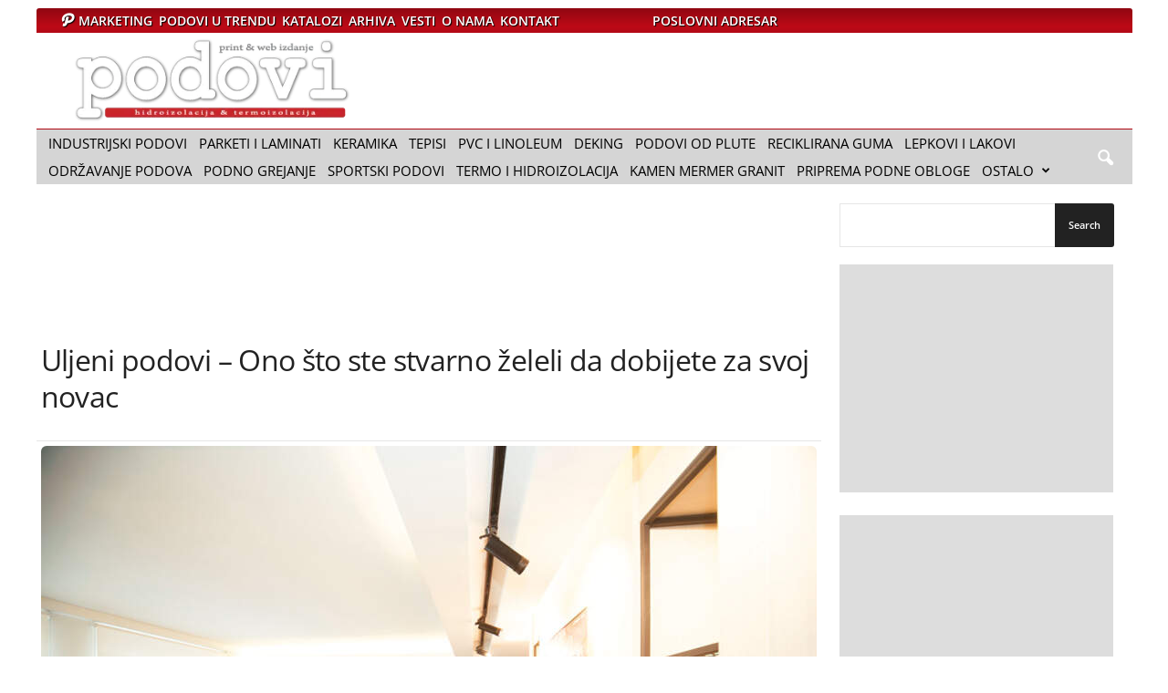

--- FILE ---
content_type: text/html; charset=UTF-8
request_url: https://www.podovi.org/uljeni-podovi-ono-sto-ste-stvarno-zeleli-da-dobijete-za-svoj-novac/
body_size: 39075
content:
<!DOCTYPE html>
<html lang="sr">
<head>
    <title>Uljeni podovi - Ono što ste stvarno želeli da dobijete za svoj novac - PODOVI</title>
    <link rel="icon" type="image/x-icon" href="/favicon.ico">
    <meta charset="UTF-8">
    <meta name="viewport" content="width=device-width, initial-scale=1.0">  

           

    <link rel="preconnect" href="https://www.googletagmanager.com">
    <link rel="preconnect" href="https://securepubads.g.doubleclick.net">		

    <link rel="dns-prefetch" href="https://region1.google-analytics.com/">	
    <link rel="dns-prefetch" href="https://tpc.googlesyndication.com">
    <link rel="dns-prefetch" href="https://pagead2.googlesyndication.com"> 
    <link rel="dns-prefetch" href="https://adservice.google.com">  


    <link rel="preload" href="https://www.googletagmanager.com/gtm.js?id=GTM-WCHTWGD" as="script" />    
     
    <link rel="preload" as="font" type="font/woff" href="https://www.podovi.org/wp-content/themes/Newsmag/images/icons/newsmag.woff?17" crossorigin /> 
    <link rel="preload" as="font" type="font/woff2" href="https://www.podovi.org/wp-content/themes/Newsmag-child/fonts/open-sans-v34-latin-ext_latin-regular.woff2" crossorigin />
    <link rel="preload" as="font" type="font/woff2" href="https://www.podovi.org/wp-content/themes/Newsmag-child/fonts/open-sans-v34-latin-ext_latin-600.woff2" crossorigin /> 

    
<style>
@font-face {
  font-family: "newsmag";  
  font-style: normal;
  font-display: swap;
  font-weight: 400;
  src: local('newsmag'), url(https://www.podovi.org/wp-content/themes/Newsmag/images/icons/newsmag.woff?17) format("woff");
}
/* latin */
@font-face {
  font-family: 'Open Sans';
  font-style: normal;
  font-display: swap;
  font-weight: 400;
  src: local('Open Sans Regular'), local('OpenSans-Regular'), url(https://www.podovi.org/wp-content/themes/Newsmag-child/fonts/open-sans-v34-latin-ext_latin-regular.woff2) format('woff2');  
}
@font-face {
  font-family: 'Open Sans';
  font-style: normal;
  font-display: swap;
  font-weight: 600;
  src: local('Open Sans SemiBold'), local('OpenSans-SemiBold'), url(https://www.podovi.org/wp-content/themes/Newsmag-child/fonts/open-sans-v34-latin-ext_latin-600.woff2) format('woff2');
}
.fa-house:before {
    content: '\e822';
    font-family: 'newsmag';
}
@media screen and (max-width: 767px) {
ul #menu-top-meni {font-size: 12px;font-weight: 600;line-height: 30px;margin-right: 3px;padding-right: 3px;color: #fff;font-family: 'Open Sans',arial,sans-serif;text-transform: uppercase;}
#menu-item-7370 a {margin-left: 0px;padding: 0 5px 0 5px;color: #080769;background-color: whitesmoke;}
}

figure.wp-caption.featured {
    margin-bottom: 15px;
}

.fa-house:before{content:'\e822';font-family:newsmag}.clearfix::after,.clearfix::before{display:table;content:''}.clearfix::after{clear:both}.tnp-widget{width:100%;display:block;box-sizing:border-box}.tnp-widget .tnp-field{margin-bottom:10px;border:0;padding:0}.tnp-widget label{display:block;color:inherit;font-size:14px}.tnp-widget input[type=email],.tnp-widget input[type=submit],.tnp-widget input[type=text]{width:100%;padding:10px;display:block;border:1px solid #ddd;border-color:#ddd;background-color:#f4f4f4;background-image:none;text-shadow:none;color:#444;font-size:14px;line-height:normal;box-sizing:border-box;height:auto}.tnp-widget input.tnp-submit{background-color:#444;background-image:none;text-shadow:none;color:#fff;margin:0}.tnp-field input[type=submit]{position:inherit}body{visibility:visible!important}html{font-family:sans-serif;-ms-text-size-adjust:100%;-webkit-text-size-adjust:100%}body{margin:0}article,aside,figcaption,figure,footer,header{display:block}a{background:0 0}strong{font-weight:700}h1{font-size:2em;margin:.67em 0}sup{font-size:75%;line-height:0;position:relative;vertical-align:baseline}sup{top:-.5em}img{border:0;display:block}figure{margin:0}input{color:inherit;font:inherit;margin:0}html input[type=button],input[type=submit]{-webkit-appearance:button}input::-moz-focus-inner{border:0;padding:0}input{line-height:normal}.td-container-border:after{position:absolute;bottom:0;right:0;display:block;content:'';height:100%;width:1px;box-sizing:border-box;-moz-box-sizing:border-box;-webkit-box-sizing:border-box;background-color:#e6e6e6;z-index:-1}.td-ss-main-sidebar{-webkit-backface-visibility:hidden;z-index:1}.td-container{width:1021px;margin-right:auto;margin-left:auto;border-bottom:1px solid #e6e6e6;background-color:#fff;position:relative;clear:both;z-index:1}.td-pb-row{width:100%;margin-bottom:0;margin-left:0}.td-pb-row:after,.td-pb-row:before{display:table;content:""}.td-pb-row:after{clear:both}.td-pb-row{position:relative}.td-pb-row .td-pb-span4:nth-of-type(3):after{content:'';position:absolute;background-color:#e6e6e6;top:0;width:1px;height:100%;display:block;left:-341px}@media (max-width:767px){.td-pb-row .td-pb-span4:nth-of-type(3):after{display:none}}.td-pb-row .td-pb-span4:nth-last-of-type(3):after{content:'';position:absolute;background-color:#e6e6e6;top:0;width:1px;height:100%;display:block;right:-341px}.td-container-border:before{content:'';position:absolute;background-color:#e6e6e6;top:0;width:1px;height:100%;display:block;left:0}@media (max-width:767px){.td-pb-row .td-pb-span4:nth-last-of-type(3):after{display:none}.td-container-border:before{display:none}}.td-main-content{position:relative}.td-main-content:before{content:'';position:absolute;background-color:#e6e6e6;top:0;width:1px;height:100%;display:block;right:-1px}@media (max-width:767px){.td-main-content:before{display:none}}.td-main-sidebar:before{content:'';position:absolute;background-color:#e6e6e6;top:0;width:1px;height:100%;display:block;right:-1px}@media (max-width:767px){.td-main-sidebar:before{display:none}}.td-pb-row [class*=td-pb-span]{display:block;min-height:1px;float:left;margin-left:0;border-left:1px solid #e6e6e6}.td-pb-span4{width:340px;position:relative}.td-pb-span8{width:680px}.td-pb-span12{width:1020px}.td-pb-padding-side{padding:0 19px 0 20px}@media (min-width:768px) and (max-width:1023px){.td-pb-row .td-pb-span4:nth-of-type(3):after{left:-253px}.td-pb-row .td-pb-span4:nth-last-of-type(3):after{right:-253px}.td-main-sidebar:before{right:0}.td-pb-padding-side{padding:0 17px}}@media (max-width:767px){.td-pb-padding-side{padding:0 10px}}.td-pb-border-top{border-top:1px solid #e6e6e6}p{margin-top:0}.wpb_button{display:inline-block;font-family:open sans,arial,sans-serif;font-weight:600;line-height:24px;text-shadow:none;margin-bottom:20px!important;margin-left:20px;margin-right:20px;border:none}.td-block-row{width:100%}.td-block-row:after,.td-block-row:before{display:table;content:""}.td-block-row:after{clear:both}.td-block-row [class*=td-block-span]{display:block;min-height:1px;float:left}.td-block-span12{padding-left:20px;padding-right:19px}.td-block-span6{width:339px;padding-left:20px;padding-right:19px}.td-block-row .td-block-span6:first-child{width:340px;padding-right:20px}@media (min-width:768px) and (max-width:1023px){.td-container{width:756px}.td-pb-span4{width:252px}.td-pb-span8{width:504px}.td-pb-span12{width:756px}.td-block-span12{padding-left:17px;padding-right:16px}.td-block-span6{width:251px;padding-left:17px;padding-right:16px}.td-block-row .td-block-span6:first-child{width:252px;padding-right:17px}}@media (max-width:767px){.td-container{width:100%}.td-pb-row{width:100%!important}.td-pb-row .td-pb-span12,.td-pb-row .td-pb-span4,.td-pb-row .td-pb-span8{float:none;width:100%!important;margin-bottom:0!important;padding-bottom:0;border-left:none}.td-block-span12,.td-block-span6{float:none;width:100%!important;margin-bottom:0!important;padding-bottom:0;padding-left:10px;padding-right:10px!important}.td-container-border:after{display:none}}.td-header-container{width:1021px;margin-right:auto;margin-left:auto;position:relative}@media (min-width:768px) and (max-width:1023px){.td-header-container{width:756px}}.td-header-main-menu{background-color:#222;position:relative;z-index:3}.td-header-menu-wrap{min-height:44px}.td-header-row:after,.td-header-row:before{display:table;content:""}.td-header-row:after{clear:both}.td-header-row [class*=td-header-sp]{display:block;min-height:1px;float:left}.td-header-border:before{content:"";background-color:#4db2ec;display:block;height:4px}@media (max-width:767px){.td-header-container{width:100%}.td-header-main-menu{height:53px}.td-header-menu-wrap{min-height:53px}.td-header-border:before{display:none}}.td-visual-hidden{border:0;width:1px;height:1px;margin:-1px;overflow:hidden;padding:0;position:absolute}.td-header-container{clear:both}.td-header-sp-logo{width:272px;position:relative;margin-bottom:8px;margin-top:8px}.td-header-sp-logo a{height:114px;display:block}.sf-menu,.sf-menu li,.sf-menu ul{margin:0;padding:0;list-style:none}.sf-menu{margin-left:21px;margin-right:38px}.sf-menu ul{position:absolute;top:-999em}.sf-menu ul li{width:100%}.sf-menu li{float:left;position:relative}.sf-menu .td-menu-item>a{display:block;position:relative}.sf-menu li ul{left:-9px;z-index:99}.sf-menu ul{visibility:hidden}.sf-menu>li>a{padding:0 15px;line-height:44px;font-size:14px;color:#fff;font-weight:700;font-family:'Open Sans',arial,sans-serif;text-transform:uppercase;-webkit-backface-visibility:hidden}@media (min-width:768px) and (max-width:1023px){.td-header-sp-logo{width:248px}.td-header-sp-logo a{height:90px}.sf-menu{margin-left:17px}.sf-menu li ul{left:-14px}.sf-menu>li>a{font-size:11px;padding:0 10px}}#td-header-menu{min-height:44px}.td-normal-menu ul{box-shadow:1px 1px 4px rgba(0,0,0,.15)}.sf-menu ul{font-family:'Open Sans',arial,sans-serif;background:#fff}.sf-menu ul .td-menu-item>a{padding:7px 32px 8px 24px;font-size:12px;color:#111;line-height:21px}.sf-menu ul li:first-child>a{margin-top:11px}.sf-menu ul li:last-child>a{margin-bottom:10px}.sf-menu .sub-menu{-webkit-backface-visibility:hidden}.header-search-wrap .td-icon-search{display:inline-block;font-size:19px;color:#fff;padding-top:11px;padding-left:14px;height:44px;width:44px}#td-top-search{position:absolute;right:8px;top:50%;margin-top:-22px}@media (min-width:1024px) and (max-width:1041px){#td-outer-wrap{overflow:hidden}}#td-top-mobile-toggle{display:none;top:0;left:0;z-index:1}@media (max-width:767px){.td-header-sp-logo{margin-bottom:0}.sf-menu{display:none}.td-search-wrapper{position:absolute;right:0;top:50%}.header-search-wrap .td-icon-search{font-size:27px;padding-top:8px}#td-top-search{right:0;position:relative}#td-top-mobile-toggle{display:inline-block;position:relative}}#td-top-mobile-toggle a{display:block;height:53px;width:53px}#td-top-mobile-toggle i{font-size:26px;line-height:55px;padding-left:13px;display:inline-table;vertical-align:middle;color:#fff}.td-menu-background,.td-search-background{position:fixed;top:0;display:block;width:100%;height:113%;z-index:9999;visibility:hidden;overflow:hidden;background-color:#fff}.td-menu-background:before,.td-search-background:before{content:'';position:absolute;display:block;width:104%;height:100%;background:#68bfb2;background:-moz-linear-gradient(45deg,#68bfb2 0,#717bc3 100%);background:-webkit-gradient(left bottom,right top,color-stop(0,#68bfb2),color-stop(100%,#717bc3));background:-webkit-linear-gradient(45deg,#68bfb2 0,#717bc3 100%);background:-o-linear-gradient(45deg,#68bfb2 0,#717bc3 100%);background:-ms-linear-gradient(45deg,#68bfb2 0,#717bc3 100%);background:linear-gradient(45deg,#68bfb2 0,#717bc3 100%);z-index:10;right:-4px}.td-menu-background:after,.td-search-background:after{content:'';position:absolute;display:block;width:100%;height:100%;background-repeat:no-repeat;background-size:cover;background-position:center top;z-index:-10}.td-menu-background{transform:translate3d(-100%,0,0);-webkit-transform:translate3d(-100%,0,0)}.td-menu-background:after{transform:translate3d(14%,0,0);-webkit-transform:translate3d(14%,0,0)}.td-search-background{transform:translate3d(100%,0,0);-webkit-transform:translate3d(100%,0,0)}.td-search-background:after{transform:translate3d(-14%,0,0);-webkit-transform:translate3d(-14%,0,0)}#td-mobile-nav{position:absolute;width:100%;z-index:9999;transform:translate3d(-99%,0,0);-webkit-transform:translate3d(-99%,0,0);left:-1%;font-family:-apple-system,".SFNSText-Regular","San Francisco",Roboto,"Segoe UI","Helvetica Neue","Lucida Grande",sans-serif}#td-mobile-nav{overflow:hidden}#td-mobile-nav .td-menu-socials{padding:0 65px 0 20px;overflow:hidden;height:60px}.td-mobile-close{position:absolute;right:1px;top:0;z-index:1000}.td-mobile-close .td-icon-close-mobile{height:70px;width:70px;line-height:70px;font-size:21px;color:#fff;top:4px;position:relative;text-align:center;display:inline-block}.td-mobile-content{padding:20px 20px 0}.td-mobile-container{padding-bottom:20px;position:relative}.td-mobile-container i{line-height:1;text-align:center;display:inline-block}.td-mobile-content ul{list-style:none;margin:0;padding:0}.td-mobile-content li{float:none;margin-left:0;-webkit-touch-callout:none}.td-mobile-content li a{display:block;line-height:21px;font-size:20px;color:#fff;margin-left:0;padding:12px 30px 12px 12px;font-weight:700;letter-spacing:.01em}@media (max-width:320px){.td-mobile-content li a{font-size:20px}}.td-mobile-content .td-icon-menu-right{display:none;position:absolute;top:11px;right:-4px;z-index:1000;font-size:14px;padding:6px 12px;float:right;color:#fff;line-height:1;text-align:center;-webkit-transform-origin:50% 48% 0;-moz-transform-origin:50% 48% 0;-o-transform-origin:50% 48% 0;transform-origin:50% 48% 0;transform:rotate(-90deg);-webkit-transform:rotate(-90deg)}.td-mobile-content .td-icon-menu-right:before{content:'\e83d'}.td-mobile-content .sub-menu{max-height:0;overflow:hidden;opacity:0}.td-mobile-content .sub-menu a{padding:9px 26px 9px 36px!important;line-height:19px;font-size:15px;font-weight:400}.td-mobile-content .menu-item-has-children a{width:100%;z-index:1}.td-mobile-container{opacity:1}.td-login-inputs{position:relative}body,p{font-family:Verdana,Geneva,sans-serif;font-size:13px;line-height:21px;color:#222;overflow-wrap:break-word;word-wrap:break-word}p{margin-bottom:21px}a{color:#4db2ec;text-decoration:none!important}ul{padding:0;list-style-position:inside}ul li{line-height:24px}.td-post-content{font-size:14px;line-height:24px}.td-post-content p{font-size:14px;line-height:24px;margin-bottom:24px}.td-post-content .alignnone{display:inline-block;margin-bottom:0}h1,h3,h4{font-family:'Open Sans',arial,sans-serif;color:#222;font-weight:400;margin:6px 0}h1{font-size:32px;line-height:40px;margin-top:33px;margin-bottom:23px;letter-spacing:-.02em}h3{font-size:22px;line-height:30px;margin-top:27px;margin-bottom:17px}h4{font-size:19px;line-height:29px;margin-top:24px;margin-bottom:14px}.td-post-content h3:first-child{margin-top:4px}.td-post-content img{margin-bottom:21px}.td-post-content figure img{margin-bottom:0}.alignnone{margin-top:0}.aligncenter{text-align:center;clear:both;display:block;margin:6px auto}figure.aligncenter{margin-bottom:0}.aligncenter img{width:100%}.wp-caption-text{font-family:Verdana,Geneva,sans-serif;text-align:right;margin:4px 0 17px;font-size:11px;font-style:italic;font-weight:400;line-height:17px;color:#444;z-index:1}.wp-caption{text-align:center;max-width:100%}.wp-caption img{max-width:100%!important}.post{font-family:Verdana,Geneva,sans-serif;font-size:12px;line-height:21px;color:#444}input[type=submit]{font-family:'Open Sans',arial,sans-serif;font-size:11px;font-weight:600;line-height:16px;background-color:#222;border-radius:3px;color:#fff;border:none;padding:7px 12px}input[type=email],input[type=text]{font-family:Verdana,Geneva,sans-serif;font-size:12px;line-height:21px;color:#444;border:1px solid #e6e6e6;width:100%;max-width:100%;height:34px;padding:3px 9px}input[type=password]{width:100%;position:relative;top:0;display:inline-table;vertical-align:middle;font-size:12px;line-height:21px;color:#444;border:1px solid #ccc;max-width:100%;height:34px;padding:3px 9px;margin-bottom:10px}.td-module-title{font-family:'Open Sans',arial,sans-serif}.td-module-title a{color:#111}.td_module_wrap{position:relative;z-index:0}.td-module-thumb{position:relative;margin-bottom:12px}.td-module-thumb .entry-thumb{display:block;width:auto}.td-module-image{position:relative}.td_module_1 .entry-title{font-size:19px;font-weight:600;line-height:24px;margin:0 0 9px}@media (min-width:768px) and (max-width:1023px){.td_module_1 .entry-title{font-size:15px!important;line-height:19px!important;margin-bottom:8px}}@media (max-width:767px){input[type=password]{font-size:16px}.td-module-thumb .entry-thumb{width:100%}.td_module_1 .entry-title{font-size:19px!important;line-height:24px!important}}@media (max-width:1023px){.td_module_1 .td-module-thumb{margin-bottom:8px}}.td_module_1 .meta-info{margin-bottom:14px;line-height:11px}@media (max-width:1023px){.td_module_1 .meta-info{margin-bottom:10px}}.td_module_1{padding-bottom:36px}.td_module_1 .entry-title{margin-bottom:8px}@media (min-width:1024px){.td_module_1 .entry-thumb{min-height:160px}}.td_block_wrap{position:relative;clear:both}.block-title{display:inline-block;line-height:20px;margin:0 0 20px 20px}@media (min-width:768px) and (max-width:1023px){.td_module_1{padding-bottom:32px}.td_module_1 .entry-title{margin-bottom:7px}.td_module_1 .entry-thumb{min-height:116px}.block-title{margin-left:17px}}@media (max-width:767px){.block-title{margin-left:10px;margin-right:10px}}.block-title>span{font-family:'Open Sans',arial,sans-serif;font-size:11px;font-weight:700;color:#fff;background-color:#222;border-radius:3px;padding:2px 15px;position:relative;display:inline-table;vertical-align:middle;line-height:16px;top:-2px}.td-post-category{font-family:'Open Sans',arial,sans-serif;padding:2px 5px 3px;background-color:#222;border-radius:3px;font-size:10px;font-weight:600;font-style:normal;color:#fff;margin-right:5px;position:relative;display:inline-block;overflow:hidden;text-overflow:ellipsis;white-space:nowrap;max-width:100%;vertical-align:middle;line-height:1}*{-webkit-box-sizing:border-box;box-sizing:border-box}:after,:before{-webkit-box-sizing:border-box;box-sizing:border-box}img{max-width:100%;height:auto}.td-ss-main-content{position:relative;padding-left: 0px;}.td-search-form-widget{position:relative;line-height:21px}.td-search-form-widget .wpb_button{border-radius:0 3px 3px 0;height:32px;position:absolute;right:0;top:0;text-shadow:none;padding:7px 15px 8px;line-height:16px;margin:0}.td-search-form-widget div{text-align:left}.td-search-form-widget .td-widget-search-input{width:95%;border-right:0;height:32px;line-height:21px;position:relative;top:0;display:inline-table;vertical-align:middle}.widget ul li{margin-left:0}.widget ul li:before{content:''}.td-post-header{padding-top:20px}.post footer{clear:both}.post p{line-height:1.72}.post header h1{font-family:'Open Sans',arial,sans-serif;font-weight:400;font-size:32px;line-height:40px;color:#222;margin:6px 0 7px;word-wrap:break-word}.meta-info{font-family:'Open Sans',arial,sans-serif;font-size:11px;color:#444;line-height:16px;margin-bottom:15px}@media (min-width:768px) and (max-width:1023px){.td-post-category{display:none}.td-post-header{padding-top:17px}.meta-info{margin-bottom:12px}}@media (max-width:767px){.td-post-header{padding-top:15px}.post p{padding-left:0!important;padding-right:0!important}.post header h1{font-size:28px;line-height:36px}.meta-info{margin-bottom:10px}}.td-post-content{padding-top:20px;border-top:1px solid #e6e6e6}.td-post-source-tags{margin:15px 0 18px}@media (min-width:768px) and (max-width:1023px){.td-post-content{padding-top:17px}.td-post-source-tags{margin:11px 0 14px}}@media (max-width:767px){.td-post-content{padding-top:10px}.td-post-source-tags{margin:5px 0 8px}.td-post-next-prev .td-block-span6{width:50%!important;padding:0 10px!important}}.td-tags{font-family:'Open Sans',arial,sans-serif;font-size:9px;font-weight:700;text-transform:uppercase;font-style:normal;margin:0;padding:0;height:15px;line-height:15px;display:table}.td-tags a{margin:0 3px 0 0}.td-tags span{margin-right:3px}.td-post-next-prev{border-top:1px solid #e6e6e6;position:relative}.td-next-prev-separator{position:absolute;width:1px;height:100%;background-color:#e6e6e6;display:block;left:50%}.td-post-prev-post{position:relative}.td-block-span6.td-post-prev-post{width:50%!important;padding:0 20px!important}.td-post-next-prev-content{display:inline-block;font-family:'Open Sans',arial,sans-serif}.td-post-next-prev-content span{display:block;font-size:12px;color:#c1c1c1;font-weight:600;margin:33px 0 6px}.td-post-next-prev-content a{display:block;font-size:15px;color:#222;font-weight:700;line-height:21px;margin-bottom:38px;word-break:break-word}.author-box-wrap{border-top:1px solid #e6e6e6;padding:21px 19px 17px 20px}.author-box-wrap .desc{margin-left:116px}@media (min-width:768px) and (max-width:1023px){.td-block-span6.td-post-prev-post{padding:0 17px!important}.td-post-next-prev-content span{margin-top:29px}.td-post-next-prev-content a{margin-bottom:34px}.author-box-wrap{padding:17px 17px 13px}.author-box-wrap .desc{margin-left:113px}}.author-box-wrap .avatar{float:left;max-width:96px}.td-author-description{margin-bottom:6px}.td-author-name{font-family:'Open Sans',arial,sans-serif;font-size:15px;line-height:21px;font-weight:700;margin:6px 0 8px}@media (max-width:767px){.td-block-span6.td-post-prev-post{padding:0 10px!important}.td-post-next-prev-content span{margin-top:19px}.td-post-next-prev-content a{margin-bottom:24px}.author-box-wrap{padding:10px}.author-box-wrap .desc{margin:0;text-align:center}.author-box-wrap .avatar{float:none;margin-right:auto;margin-left:auto;margin-bottom:9px}.td-author-name{margin:0 0 4px}}.td-author-name a{color:#222}.gallery-item{display:inline-block;text-align:center;vertical-align:top;width:100%}.gallery-item .gallery-caption{text-align:left;position:relative;bottom:17px;margin-bottom:0}.gallery-item .gallery-icon img{margin-bottom:20px}.gallery-columns-2{margin-bottom:20px}.gallery-columns-2 img{border-bottom:2px solid #fff;border-right:1px solid #fff;border-left:1px solid #fff;margin-bottom:0!important}.gallery-columns-2 .gallery-caption{display:none}.gallery-columns-2 .gallery-item{max-width:50%}[class*=" td-icon-"]:before,[class^=td-icon-]:before{font-family:newsmag;font-style:normal;font-weight:400;speak:none;display:inline-block;text-decoration:inherit;text-align:center;font-variant:normal;text-transform:none;line-height:1;-webkit-font-smoothing:antialiased;-moz-osx-font-smoothing:grayscale}.td-icon-menu-left:before{content:'\e807'}.td-icon-menu-right:before{content:'\e808'}.td-icon-menu-up:before{content:'\e809'}.td-icon-instagram:before{content:'\e81d'}.td-icon-facebook:before{content:'\e818'}.td-icon-pinterest:before{content:'\e825'}.td-icon-search:before{content:'\e80a'}.td-icon-reddit:before{content:'\e827'}.td-icon-linkedin:before{content:'\e81f'}.td-icon-twitter:before{content:'\e831'}.td-icon-mobile:before{content:'\e80d'}.td-icon-close-mobile:before{content:'\e900'}.td-icon-modal-back:before{content:"\e901"}.td-icon-plus:before{content:'\ea0a'}.td-icon-mail:before{content:'\e810'}.td-icon-whatsapp:before{content:'\f232'}.td-icon-copy_url:before{content:"\e931"}.td-icon-check:before{content:"\e9db"}.widget{padding:0 19px 0 20px;margin-bottom:13px}.widget a{color:#222}.widget ul{list-style:none;padding:0;margin:0}.widget li{line-height:30px;list-style:none;padding:0;margin:0}.widget .block-title{margin-left:0;margin-top:21px;margin-bottom:7px}@media (min-width:768px) and (max-width:1023px){.widget{padding:0 17px}.widget .block-title{margin-top:17px}}.widget_search{margin-bottom:19px;margin-top:21px}.widget_search .td-widget-search-input{width:95%}.widget_search .wpb_button{margin:0!important}@media (min-width:768px) and (max-width:1023px){.widget_search .wpb_button{margin:0 17px 0 0}.widget_search{margin:17px 0 15px}}@media (max-width:767px){.widget{padding:0 10px}.widget_search .wpb_button{margin:0 10px 0 0}.widget_search{margin:17px 0 15px}}.widget_text{margin-bottom:16px}.widget_text ul{margin-bottom:21px}.widget_text ul li{list-style:disc;list-style-position:inside;line-height:24px}.widget_text a{color:#4db2ec}.tagdiv-small-theme .td-menu-background,.tagdiv-small-theme .td-search-background{visibility:visible}.tagdiv-small-theme #td-mobile-nav .td-mobile-content{padding-top:74px}.tagdiv-small-theme #td-mobile-nav .menu-item{position:relative}.clearfix:after,.clearfix:before{display:table;content:"";line-height:0}.clearfix:after{clear:both}.wpb_button{margin-bottom:0}.td-main-sidebar{z-index:1}body .td-header-row .td-header-sp-rec{min-height:0}.td-main-menu-logo{display:none;float:left;height:44px}.td-main-menu-logo a{line-height:44px}.td-main-menu-logo img{max-height:44px;margin:0 21px;position:relative;vertical-align:middle;display:inline-block;padding-top:3px;padding-bottom:3px;width:auto}@media (min-width:768px) and (max-width:1023px){.td-main-menu-logo img{margin:0 17px}}@media (max-width:767px){.td-main-menu-logo{display:block;float:none;height:auto!important}.td-main-menu-logo img{margin:auto;bottom:0;top:0;left:0;right:0;position:absolute;max-height:45px!important}.td-header-sp-logo{display:none!important}}.td-header-sp-logo img{bottom:0;max-height:90px;left:0;margin:auto;position:absolute;right:0;top:0;width:auto}.td-header-sp-rec{float:right;margin-bottom:8px;margin-top:8px;width:728px;position:relative}@media (min-width:1024px) and (max-height:768px){.td-header-sp-rec{margin-right:7px}}.td-header-sp-rec .td-header-ad-wrap{height:114px;display:block}.td-logo-in-header .td-sticky-disable.td-header-logo,.td-logo-in-header .td-sticky-disable.td-mobile-logo{display:none}.td-header-style-1 .td-header-top-menu{position:relative;top:10px}.td-header-style-1 .td-header-sp-rec{float:right}.top-header-menu{list-style:none;padding:0;margin:0}.top-header-menu li{display:inline-block;position:relative;zoom:1;z-index:9}.top-header-menu li a{color:#222;margin:0 12px 0 0;font-family:'Open Sans',arial,sans-serif;font-weight:700;font-size:11px;line-height:29px}@media (min-width:768px) and (max-width:1023px){.td-header-sp-logo img{max-height:70px}.td-header-sp-rec{width:508px}.td-header-sp-rec .td-header-ad-wrap{height:90px}.top-header-menu li a{font-size:10px}}.top-header-menu a{text-transform:uppercase}@media (max-height:768px){.td-header-top-menu{padding:0 16px}}@media (max-width:767px){.td-header-sp-rec{margin-bottom:0;margin-top:0;width:100%;float:none;min-height:0!important}.td-header-sp-rec .td-header-ad-wrap{height:auto;margin-left:auto;margin-right:auto;display:table}.td-logo-in-header .td-sticky-disable.td-mobile-logo{display:block}.td-header-style-1 .td-header-sp-rec{float:none}.td-header-top-menu{display:none}}.td-top-bar-container{display:inline-block;width:100%;float:left}.td-header-sp-top-menu{position:relative;padding-left:0}.td-header-sp-top-menu .top-header-menu{display:inline-block}.td-header-sp-top-menu .menu-top-container{display:inline-block}.td-header-sp-top-menu .menu-top-container li:last-child a{margin-right:0}.header-search-wrap .header-search{z-index:2}.header-search-wrap #td-header-search-button{display:block;position:relative}.header-search-wrap #td-header-search-button-mob{display:none;position:relative}.header-search-wrap .td-drop-down-search{position:absolute;padding:0;top:100%;border-radius:0;border-width:0 1px 1px;border-style:solid;border-color:#e6e6e6;z-index:98;display:none;right:0;width:341px;background:#fff}@media (max-width:400px){.header-search-wrap .td-drop-down-search{width:101%}}.header-search-wrap .td-drop-down-search .btn{position:absolute;border-radius:0 3px 3px 0;height:32px;line-height:17px;padding:7px 15px 8px;text-shadow:none;vertical-align:top;right:0}.header-search-wrap .td-drop-down-search:before{position:absolute;top:-6px;right:24px;display:block;content:'';width:0;height:0;border-style:solid;border-width:0 5.5px 6px;border-color:transparent transparent #fff;box-sizing:border-box;-moz-box-sizing:border-box;-webkit-box-sizing:border-box}.header-search-wrap .td-drop-down-search #td-header-search{background-color:#fff!important;width:95%;height:32px;margin:0;border-right:0;line-height:17px}.header-search-wrap .td-drop-down-search .td-search-form{margin:21px 20px 20px 21px}.td-header-border #td-top-search{margin-top:-20px}@media (max-width:767px){.header-search-wrap #td-header-search-button{display:none}.header-search-wrap #td-header-search-button-mob{display:block;right:9px}.header-search-wrap .td-drop-down-search{right:-1px}.header-search-wrap .td-drop-down-search .btn{line-height:17px}.header-search-wrap .td-drop-down-search:before{right:23px}.td-header-border #td-top-search{margin-top:-22px}}.td-search-wrap-mob{padding:0;position:absolute;width:100%;height:auto;top:0;text-align:center;z-index:9999;visibility:hidden;color:#fff;font-family:-apple-system,".SFNSText-Regular","San Francisco",Roboto,"Segoe UI","Helvetica Neue","Lucida Grande",sans-serif}.td-search-wrap-mob .td-drop-down-search{opacity:0;visibility:hidden;-webkit-backface-visibility:hidden;position:relative}.td-search-wrap-mob #td-header-search-mob{color:#fff;font-weight:700;font-size:26px;height:40px;line-height:36px;border:0;background:0 0;outline:0;margin:8px 0;padding:0;text-align:center}.td-search-wrap-mob .td-search-input{margin:0 5%;position:relative}.td-search-wrap-mob .td-search-input span{opacity:.8;font-size:12px}.td-search-wrap-mob .td-search-input:after,.td-search-wrap-mob .td-search-input:before{content:'';position:absolute;display:block;width:100%;height:1px;background-color:#fff;bottom:0;left:0;opacity:.2}.td-search-wrap-mob .td-search-input:after{opacity:.8;transform:scaleX(0);-webkit-transform:scaleX(0)}.td-search-wrap-mob .td-search-form{margin-bottom:30px}.td-search-wrap-mob i{line-height:1;text-align:center;display:inline-block}.td-search-close{text-align:right;z-index:1000}.td-search-close .td-icon-close-mobile{height:70px;width:70px;line-height:70px;font-size:21px;color:#fff;position:relative;top:4px;right:0;display:inline-block;text-align:center}.td-post-small-box{height:15px;line-height:15px;margin-bottom:3px}.td-post-small-box a{background-color:#a5a5a5;margin:0 0 0 3px;padding:1px 7px;color:#fff}.td_block_related_posts{position:relative}.td_block_related_posts .td-related-span4{padding-bottom:17px}.td_block_related_posts .entry-title{margin:0;font-weight:600;font-size:13px;line-height:17px}.td_block_related_posts .td-module-thumb{margin-bottom:6px;position:relative}@media (max-width:767px){.td_block_related_posts{margin-bottom:40px}.td_block_related_posts .entry-title{font-size:11px!important;line-height:12px!important;margin-top:4px}.td_block_related_posts .td-module-thumb{margin-bottom:0}}.td_block_related_posts .td-next-prev-wrap{display:inline-block;position:absolute;top:0;right:0;margin:20px 19px 0 0}@media (min-width:1024px){.td_block_related_posts .entry-thumb{min-height:150px}}.td-related-title{font-family:'Open Sans',arial,sans-serif;font-size:11px;font-weight:700;line-height:16px;margin:22px 0 22px 20px}@media (min-width:768px) and (max-width:1023px){.td_block_related_posts .td-next-prev-wrap{margin:17px 17px 0 0}.td_block_related_posts .entry-thumb{min-height:108px}.td-related-title{margin:19px 0 19px 17px}}@media (max-width:767px){.td_block_related_posts .td-next-prev-wrap{top:auto!important;bottom:-40px;left:0;margin:0 auto;text-align:center}.td-related-title{display:table;margin-left:auto;margin-right:auto}}.td-related-title .td-related-left{color:#222;border-radius:3px 0 0 3px;padding:1px 15px;border:1px solid #222;white-space:nowrap}.td-related-title .td-related-right{border-radius:0 3px 3px 0;border-top:1px;border-right:1px;border-bottom:1px;border-left:0;border-color:#222;border-style:solid;padding:1px 14px;background-color:#fff;color:#222;white-space:nowrap}.td-related-title .td-cur-simple-item{background-color:#222;color:#fff}.td-post-sharing{margin-left:-3px;margin-right:-3px;font-family:'Open Sans',arial,sans-serif;text-align:left;z-index:2;white-space:nowrap;opacity:0}.td-post-sharing-bottom{padding-top:10px;padding-bottom:3px;border-top:1px solid #e6e6e6}.td-social-but-icon{height:40px;padding-left:13px;padding-right:13px;line-height:40px;z-index:1}.td-social-but-icon i{position:relative;vertical-align:middle}.td-ps-bg .td-social-mail .td-social-but-icon,.td-ps-bg .td-social-mail .td-social-but-text{background-color:#000}.td-ps-big .td-social-but-icon{display:block;height:auto;line-height:60px}.td_module_6 .entry-title{font-size:13px;font-weight:600;line-height:18px;margin:0 0 7px}@media (min-width:768px) and (max-width:1023px){.td_module_6 .entry-title{margin-bottom:5px;font-size:12px!important;line-height:15px!important}.td_module_6 .td-module-thumb{width:80px}}@media (max-width:767px){.td_module_6 .entry-title{font-size:14px!important;line-height:19px!important}}.td_module_6 .meta-info{margin-bottom:0;line-height:11px}.wpb_button{display:inline-block;font-family:'Open Sans',arial,sans-serif;font-weight:600;line-height:24px;text-shadow:none;margin-bottom:20px!important;margin-left:20px;margin-right:20px;border:none}.td_module_6:after,.td_module_6:before{display:table;content:"";line-height:0}.td_module_6:after{clear:both}.td_module_6 .td-module-thumb{position:absolute}.td_module_6 .item-details{margin-left:115px;margin-bottom:20px;min-height:76px}.td_module_6 .entry-thumb{width:100px;height:auto}@media (min-width:1024px){.td_module_6 .entry-thumb{min-height:75px}}.td-pulldown-filter-list{display:none;position:absolute;top:8px;right:-1px;z-index:2;background-color:rgba(255,255,255,.95);-webkit-border-radius:3px;-webkit-border-top-right-radius:0;-moz-border-radius:3px;-moz-border-radius-topright:0;border-radius:3px;border-top-right-radius:0;padding:5px 0 7px;text-align:left}.td-pulldown-filter-list{-webkit-animation-duration:.3s;animation-duration:.3s}.td_block_inner{-webkit-animation-duration:.5s;animation-duration:.5s}.td-next-prev-wrap{margin:0 0 0 20px;line-height:21px;clear:both}.td-next-prev-wrap a{display:inline-block;margin-bottom:19px}.td-next-prev-wrap .td-ajax-prev-page{margin-right:4px}.td-next-prev-wrap i{-webkit-border-radius:3px;-moz-border-radius:3px;border-radius:3px;border:1px solid #e6e6e6;font-size:9px;color:#444;line-height:1;padding:3px 6px}.ajax-page-disabled{opacity:.5}.td_block_3,.td_block_7{position:relative;padding-top:20px}@media (min-width:768px) and (max-width:1023px){.td_module_6 .item-details{margin-left:92px;margin-bottom:10px}.td_module_6 .entry-thumb{min-height:60px}.td-next-prev-wrap{margin:0 0 0 17px}.td-next-prev-wrap a{margin-bottom:16px}.td_block_3,.td_block_7{padding-top:17px}}@media (max-width:767px){.td_module_6 .item-details{margin-left:114px}.td-next-prev-wrap{margin:0 0 0 10px}.td-next-prev-wrap a{margin-bottom:19px}.td_block_3,.td_block_7{padding-top:17px}}.td_block_3 .block-title,.td_block_7 .block-title{margin:0 0 20px 20px}.td_block_3 .td_block_inner,.td_block_7 .td_block_inner{clear:right}.td_block_3 .td-block-span12:last-child .td_module_1{padding-bottom:11px}.td-related-row{width:100%}.td-related-row:after,.td-related-row:before{display:table;content:""}.td-related-row:after{clear:both}.td-related-row [class*=td-related-span]{display:block;min-height:1px;float:left}.td-related-span4{width:220px;padding-left:20px}@media (min-width:768px) and (max-width:1023px){.td_block_3 .block-title,.td_block_7 .block-title{margin:0 0 17px 17px}.td-related-span4{width:162px;padding-left:17px}}@media (max-width:767px){.td_block_3 .block-title,.td_block_7 .block-title{margin:0 0 17px 10px}.td-related-row{padding-right:10px}.td-related-span4{width:33.33%;padding-left:10px}}.td-footer-container{margin-right:auto;margin-left:auto;position:relative;background-color:#222;padding:42px 0 20px;color:#fff;z-index:0}.td-footer-container a{color:#fff}.td-footer-container:before{content:'';position:absolute;top:0;left:0;width:100%;height:100%;background-repeat:no-repeat;background-size:auto;background-position:center bottom;z-index:-1;border-left:0 solid #e6e6e6;border-right:0 solid #e6e6e6}@media (max-width:767px){.td-footer-container:before{border-width:0!important}.td-footer-container .td-pb-span12,.td-footer-container .td-pb-span4{padding-bottom:20px}}.td-footer-container .widget_text p{color:#fff}.td-footer-container .td-pb-span12,.td-footer-container .td-pb-span4{border-left:none}.td-footer-container.td-container{border-bottom-width:0}.td-footer-container .widget{padding-bottom:20px}.td-footer-container .td-pb-row .td-pb-span4:after{display:none}.td-scroll-up{-webkit-transform:translateZ(0);position:fixed;bottom:4px;right:5px;border-radius:3px;width:38px;height:38px}.td-scroll-up .td-icon-menu-up{position:relative;color:#fff;font-size:20px;display:block;text-align:center;width:38px;top:7px}.mfp-hide{display:none!important}#login_pass{display:none!important}.white-popup-block{position:relative;margin:0 auto;max-width:500px;min-height:500px;font-family:'Open Sans',arial,sans-serif;text-align:center;color:#fff;vertical-align:top;-webkit-box-shadow:0 0 20px 0 rgba(0,0,0,.2);box-shadow:0 0 20px 0 rgba(0,0,0,.2);padding:0 0 24px;overflow:hidden}.white-popup-block:after{content:'';width:100%;height:100%;position:absolute;top:0;left:0;display:block;background:rgba(0,0,0,.8);background:-webkit-gradient(left bottom,right top,color-stop(0,rgba(0,0,0,.8)),color-stop(100%,rgba(0,0,0,.8)));background:-webkit-linear-gradient(45deg,rgba(0,0,0,.8) 0,rgba(0,0,0,.8) 100%);background:linear-gradient(45deg,rgba(0,0,0,.8) 0,rgba(0,0,0,.8) 100%);z-index:-2}.white-popup-block:before{content:'';width:100%;height:100%;position:absolute;top:0;left:0;display:block;background-size:cover;background-position:top;background-repeat:no-repeat;z-index:-3}body{background:#fff}img{border-radius:6px}strong{font-weight:600}@media (max-width:767px){.td-footer-container .td-pb-span12:last-child,.td-footer-container .td-pb-span4:last-child{padding-bottom:0}.sponsajt{max-width:100vw;overflow:auto;width:380px;height:80px}div#td-outer-wrap{max-width:100vw;overflow:hidden}}.gallery-item .gallery-caption,.wp-caption-text{font-size:12px;display:block;text-align:revert;bottom:0}div.gallery-columns-2{display:grid;grid-template-columns:1fr 1fr;gap:10px}.gallery-columns-2 .gallery-item{max-width:100%}.td-menu-background::before,.td-search-background::before{background:#b00914}.td-block-span12 .td-post-category{font-size:14px;border-left:2px solid #af0f1a;padding-left:10px;background-color:#fff;color:#af0f1a;border-radius:0}.td-header-container{background:#fff}.td-container,.td-header-container{font-family:"Open Sans",arial,sans-serif}.clr{clear:both}.widget_text a{color:#1f5f84}.td-footer-container a{color:#fff!important;font-size:16px}.td-module-thumb{background-color:#ddd;background-size:auto;border-radius:6px}.sf-menu{margin-left:5px;margin-right:5px}.td_module_6 .entry-title{font-size:15px;line-height:20px}.sf-menu>li>a{color:#000;font-size:15px;font-weight:400;line-height:30px;padding-bottom:0;padding-left:8px;padding-right:5px;padding-top:0;text-transform:uppercase}.td-header-border::before{background-color:#fff;content:"";display:block;height:1px}.td-header-row{width:100%}.td-header-style-1 .td-header-top-menu{margin-bottom:0;position:relative;top:9px;background-color:red;background-image:linear-gradient(#900712 0,#bd0a16 74%,#b30917 99%);border-bottom-left-radius:0;border-bottom-right-radius:0;border-top-left-radius:3px;border-top-right-radius:3px;display:block;height:27px;width:100%;margin-bottom:8px}@media (max-width:767px){.td-header-style-1 .td-header-top-menu{top:0;margin-bottom:0}}.td-header-style-1 .td-header-sp-top-menu{top:0!important}.top-header-menu li a{color:#fff!important;font-size:14px;font-weight:600!important;line-height:27px!important;margin-right:4px!important;margin-top:0!important;text-shadow:1px 1px 1px #000}.td-post-content img.bezucitavanja{width:100%}.td-header-main-menu{background-color:#d5d5d5}.td-pb-span4{margin-top:20px}.td-footer-container{width:100%!important;border-top:3px solid #888;padding-top:35px!important;padding-bottom:25px!important}.td-footer-container .td-pb-span4{margin-top:0!important;margin-bottom:0!important;padding-bottom:0!important}.td-footer-container .td-pb-span4{margin-top:20px;width:1220px!important;padding:5px;margin-left:auto!important;margin-right:auto!important;float:none!important}.pod8{float:left;width:79%;border-bottom:1px solid #555;padding:10px}.pod4{float:right;margin-top:10px}.pod8 p{display:inline-block;text-align:justify;font-size:16px;margin:0;color:#c2c2cc!important;background:0 0;padding-right:5px;line-height:24px}.td-header-sp-logo{margin-bottom:-8px!important;margin-top:0!important;z-index:2}.baner145{display:block}.baner145 div{float:left;margin-top:2px;visibility:inherit;width:145px;height:145px;margin-left:2px}.baner145 div:nth-child(even){margin-left:3px}.reklamakategorija{width:860px;height:120px}ul#menu-podnozje{text-align:center}#menu-podnozje li{display:inline;margin-right:10px;padding-right:10px;border-right:1px solid #333;text-shadow:1px 2px 6px #fff}.baner300,.baner600{margin:auto}.baner600{padding-bottom:10px!important}#menu-item-5315 a{margin-left:90px;font-size:14px;padding-left:5px;padding-bottom:1px;padding-right:5px}#div-gpt-ad-1443692811633-1,#div-gpt-ad-1443692811633-10,#div-gpt-ad-1443692811633-11,#div-gpt-ad-1443692811633-2,#div-gpt-ad-1443692811633-3,#div-gpt-ad-1443692811633-4,#div-gpt-ad-1443692811633-5,#div-gpt-ad-1443692811633-9{background-color:#ddd}@media screen and (max-width:1023px) and (min-width:768px){.top-header-menu li a{font-size:12px;font-weight:600;line-height:30px;margin-right:3px;padding-right:3px}.td-header-style-1 .td-header-sp-top-menu{min-width:650px;margin-top:0}.td-header-sp-top-menu{padding-left:10px!important}.td-header-sp-logo{width:220px!important}.widget{padding-left:6px!important;padding-right:6px!important}.pod8,.td-footer-container .td-pb-span4{width:100%!important}.pod4{width:220px!important}.pod4,.pod8{float:none!important;margin:auto;text-align:center}.pod8{padding-top:20px;padding-bottom:20px}.baner300 div{width:240px!important;height:200px!important}.baner600 div{width:240px!important;height:480px!important}.reklamakategorija{width:100%!important;height:120px;overflow:hidden;text-align:center;max-width:650px;margin-left:auto;margin-right:auto}#menu-item-5315 a{margin-left:0;font-size:12px}#menu-item-5324 a{display:none}}@media screen and (max-width:767px){#menu-item-12230,#menu-item-5310,#menu-item-5312,#menu-item-5324,#menu-item-5325{display:none}.baner145{display:block;max-width:300px;margin:auto}#menu-item-5315 a{margin-left:0;font-size:12px}.td-header-sp-rec{margin:5px 0}.reklamakategorija,.reklamakategorija div{width:100%!important;overflow:hidden;text-align:center;max-width:100%;margin-left:auto;margin-right:auto;max-height:80px}.pod8,.td-footer-container .td-pb-span4{width:100%!important}.pod4{width:220px!important}.pod4,.pod8{float:none!important;margin:auto;text-align:center}.pod8{padding-top:20px;padding-bottom:20px}}@media (min-width:768px){.td-post-content figure img{width:100%}.td-header-container{width:1201px}.td-header-sp-rec .td-header-ad-wrap{height:90px!important}.td-container{width:1201px}.td-header-sp-logo{position:absolute;margin-left:40px;height:105px;width:305px}.td-header-sp-logo img{max-height:105px}.td-pb-span8{width:860px}.td-pb-span4{width:340px}.td-block-span6{width:429px}.td_module_6 .entry-thumb{width:120px}.td_module_6 .item-details{margin-left:135px}.td-pb-span12{width:1200px}.td-container-border:before,.td-main-content:before,.td-main-sidebar:before{background-color:#fff;height:0}.td-container{border-bottom:0}.td-pb-row [class*=td-pb-span]{border-left:0}.td-related-span4{width:280px}.td_block_related_posts .entry-thumb{min-height:150px;min-width:260px}.td-container-border:after{background-color:#fff}.td-pb-padding-side{padding:5px}.td-pb-border-top{border-top:0}.td-pb-span4{margin-top:0}.td_block_3,.td_block_7{padding-top:5px}.td-block-row .td-block-span6:first-child{width:440px}.td-block-span6{width:420px}.td_module_6{margin-bottom:12px}.td-pb-span4 .td_module_6{width:355px}.td-pb-span4 .td_module_6 .entry-title{font-size:14px}.td-block-span12{padding-right:0}.td-related-title{display:inline-block}#menu-top-meni{margin-left:10px}}@media (max-width:450px){.td-header-main-menu{background-color:#323232!important}}.post header h1{font-weight:600}.block-title>span{font-size:18px;background-color:#b00914;padding:6px 30px;border-bottom:2px solid #a80b0b;top:2px;transform:skewX(-12deg)}.block-title{width:100%;border-bottom:2px solid #a80b0b;max-width:820px}@media (max-width:767px){.td_module_6 .entry-title{font-size:16px!important}.td-related-span4{width:100%}.td_block_related_posts .td-module-thumb{width:120px;position:absolute}.td_block_related_posts .entry-title{font-size:16px!important;line-height:20px!important;padding-left:130px;height:90px}.block-title{width:95%!important}}.socfuter{display:flex;gap:10px;justify-content:center;margin-top:10px}i.socicon{padding:10px;border-radius:5px;background-color:#b00914;font-size:22px;width:50px;height:50px;text-align:center}@media screen and (min-width:1023px){.podsadrzaj .block-title{max-width:820px}.podsadrzaj #tdi_6{display:grid;grid-template-columns:1fr 1fr}.podsadrzaj .td_module_1{margin-bottom:0;padding:0}.podsadrzaj #tdi_7{display:grid;grid-template-columns:1fr 1fr;gap:10px}.podsadrzaj .td-module-thumb{background-color:#fff}.podsadrzaj .td_module_1 .entry-thumb{height:200px;width:380px}.td_module_1 .entry-title{max-width:390px}}.td-post-next-prev-content span{color:#484646}.td-tags{font-size:14px;font-weight:600}.td-tags li{list-style:none;display:inline-block;height:15px;line-height:15px;margin:0 0 3px}.td-post-small-box span{background-color:#444;padding:1px 7px;color:#fff}.td-post-small-box a{background-color:#b00914;line-height:30px;margin:0 0 0 3px;padding:1px 7px;color:#fff;font-size:14px;text-transform:uppercase}.yarpp{background-color:#f5f1f1;margin-bottom:20px;border-left:3px solid #af0f1a;clear:both}.yarpp h3{margin-left:10px}.yarpp-thumbnails-horizontal{display:grid;grid-template-columns:1fr 1fr;gap:10px;margin-left:10px;margin-right:10px}.yarpp-thumbnails-horizontal:after{border-bottom:2px solid #eee}.yarpp-thumbnails-horizontal img{max-width:100px}a.yarpp-thumbnail{display:flex;gap:20px;color:#000;font-size:15px;font-weight:600}@media screen and (max-width:767px){.yarpp-thumbnails-horizontal{display:grid;grid-template-columns:1fr}.yarpp{border-left:none;border-bottom:2px solid #af0f1a}}.td-header-border:before,.td-login-wrap .btn,.td_display_err{background-color:#b00914}a{color:#b00914}.td-login-panel-title{border-color:#b00914}.td-post-content,.td-post-content p{font-size:18px;line-height:26px}body,p{font-family:"Open Sans"}.td-post-sharing{margin-left:-3px;margin-right:-3px;font-family:'Open Sans','Open Sans Regular',sans-serif;z-index:2;white-space:nowrap;opacity:0}.td-post-sharing-bottom{border-style:solid;border-color:#ededed;border-width:1px 0;padding:21px 0;margin-bottom:42px}.td-post-sharing-bottom .td-post-sharing{margin-bottom:-7px}.td-post-sharing-visible,.td-social-sharing-hidden{display:inline-block}.td-social-sharing-hidden ul{display:none}.td-social-handler,.td-social-network{position:relative;display:inline-block;margin:0 3px 7px;height:40px;min-width:40px;font-size:11px;text-align:center;vertical-align:middle}.td-ps-notext .td-social-handler .td-social-but-icon,.td-ps-notext .td-social-network .td-social-but-icon{border-top-right-radius:2px;border-bottom-right-radius:2px}.td-social-network{color:#000;overflow:hidden}.td-social-network .td-social-but-icon{border-top-left-radius:2px;border-bottom-left-radius:2px}.td-social-network .td-social-but-text{border-top-right-radius:2px;border-bottom-right-radius:2px}.td-social-handler{color:#444;border:1px solid #e9e9e9;border-radius:2px}.td-social-but-icon,.td-social-but-text{display:inline-block;position:relative}.td-social-but-icon{padding-left:13px;padding-right:13px;line-height:40px;z-index:1}.td-social-but-icon i{position:relative;top:-1px;vertical-align:middle}.td-social-but-text{margin-left:-6px;padding-left:12px;padding-right:17px;line-height:40px}.td-social-but-text:before{content:'';position:absolute;top:12px;left:0;width:1px;height:16px;background-color:#fff;opacity:.2;z-index:1}.td-social-facebook i,.td-social-handler i,.td-social-linkedin i,.td-social-reddit i{font-size:14px}.td-social-mail i{font-size:15px}.td-social-twitter .td-icon-twitter{font-size:12px}.td-social-pinterest .td-icon-pinterest{font-size:13px}.td-social-whatsapp .td-icon-whatsapp{font-size:18px}.td-social-reddit .td-social-but-icon{padding-right:12px}.td-social-reddit .td-icon-reddit{left:-1px}.td-social-copy_url{position:relative}.td-social-copy_url-check{position:absolute;top:50%;left:50%;transform:translate(-50%,-50%);color:#fff;opacity:0;z-index:11}.td-social-copy_url .td-icon-copy_url{left:-1px;font-size:17px}.td-social-expand-tabs i{top:-2px;left:-1px;font-size:16px}.td-ps-bg .td-social-network{color:#fff}.td-ps-bg .td-social-facebook .td-social-but-icon,.td-ps-bg .td-social-facebook .td-social-but-text{background-color:#516eab}.td-ps-bg .td-social-twitter .td-social-but-icon,.td-ps-bg .td-social-twitter .td-social-but-text{background-color:#29c5f6}.td-ps-bg .td-social-pinterest .td-social-but-icon,.td-ps-bg .td-social-pinterest .td-social-but-text{background-color:#ca212a}.td-ps-bg .td-social-whatsapp .td-social-but-icon,.td-ps-bg .td-social-whatsapp .td-social-but-text{background-color:#7bbf6a}.td-ps-bg .td-social-reddit .td-social-but-icon,.td-ps-bg .td-social-reddit .td-social-but-text{background-color:#f54200}.td-ps-bg .td-social-copy_url .td-social-but-icon,.td-ps-bg .td-social-copy_url .td-social-but-text,.td-ps-bg .td-social-mail .td-social-but-icon,.td-ps-bg .td-social-mail .td-social-but-text{background-color:#000}.td-ps-bg .td-social-linkedin .td-social-but-icon,.td-ps-bg .td-social-linkedin .td-social-but-text{background-color:#0266a0}.td-ps-notext .td-social-but-icon{width:40px}.td-ps-notext .td-social-network .td-social-but-text{display:none}.td-ps-big .td-social-but-icon{display:block;line-height:60px}.td-ps-big .td-social-expand-tabs .td-social-but-icon{width:60px}.td-ps-big .td-social-facebook i,.td-ps-big .td-social-linkedin i,.td-ps-big .td-social-mail i,.td-ps-big .td-social-reddit i{margin-top:-2px}.td-ps-big .td-social-facebook i,.td-ps-big .td-social-linkedin i,.td-ps-big .td-social-reddit i{font-size:22px}.td-ps-big .td-social-mail i{font-size:23px}.td-ps-big .td-social-expand-tabs i,.td-ps-big .td-social-twitter i{font-size:20px}.td-ps-big .td-social-whatsapp i{font-size:26px}.td-ps-big .td-social-pinterest .td-icon-pinterest{font-size:21px}.td-ps-big .td-social-copy_url .td-icon-copy_url{left:0;font-size:25px}.td-ps-big .td-social-copy_url-check{font-size:18px}.td-ps-big .td-social-but-text{margin-left:0;padding-top:0;padding-left:17px}.td-ps-big.td-ps-notext .td-social-handler,.td-ps-big.td-ps-notext .td-social-network{height:60px}.td-ps-big.td-ps-notext .td-social-network{width:60px}.td-ps-big.td-ps-notext .td-social-network .td-social-but-icon{width:60px}</style>



	<style>img:is([sizes="auto" i], [sizes^="auto," i]) { contain-intrinsic-size: 3000px 1500px }</style>
	<link rel="preload" as="image" href="https://www.podovi.org/wp-content/uploads/2017/10/MAGIC-FLOOR-verdi-baba-visnjina-850x567.webp" imagesrcset="https://www.podovi.org/wp-content/uploads/2017/10/MAGIC-FLOOR-verdi-baba-visnjina-425x283.webp 425w, https://www.podovi.org/wp-content/uploads/2017/10/MAGIC-FLOOR-verdi-baba-visnjina-850x567.jpg 850w, https://www.podovi.org/wp-content/uploads/2017/10/MAGIC-FLOOR-verdi-baba-visnjina-768x512.webp 768w, https://www.podovi.org/wp-content/uploads/2017/10/MAGIC-FLOOR-verdi-baba-visnjina-800x533.webp 800w, https://www.podovi.org/wp-content/uploads/2017/10/MAGIC-FLOOR-verdi-baba-visnjina-350x233.webp 350w, https://www.podovi.org/wp-content/uploads/2017/10/MAGIC-FLOOR-verdi-baba-visnjina-630x420.webp 630w, https://www.podovi.org/wp-content/uploads/2017/10/MAGIC-FLOOR-verdi-baba-visnjina-640x427.webp 640w, https://www.podovi.org/wp-content/uploads/2017/10/MAGIC-FLOOR-verdi-baba-visnjina-681x454.webp 681w, https://www.podovi.org/wp-content/uploads/2017/10/MAGIC-FLOOR-verdi-baba-visnjina-848x565.jpg 848w, https://www.podovi.org/wp-content/uploads/2017/10/MAGIC-FLOOR-verdi-baba-visnjina-jpg.webp 1200w" imagesizes="(max-width: 768px) 100vw, 850px" />
<!-- Search Engine Optimization by Rank Math - https://rankmath.com/ -->
<meta name="description" content="Prilikom kupovine parketa obično se najviše vodi računa o izboru vrste drveta i njegove boje, budući da one u najvećoj meri utiču na izgled enterijera u koji"/>
<meta name="robots" content="follow, index, max-snippet:-1, max-video-preview:-1, max-image-preview:large"/>
<link rel="canonical" href="https://www.podovi.org/uljeni-podovi-ono-sto-ste-stvarno-zeleli-da-dobijete-za-svoj-novac/" />
<meta property="og:locale" content="sr_RS" />
<meta property="og:type" content="article" />
<meta property="og:title" content="Uljeni podovi - Ono što ste stvarno želeli da dobijete za svoj novac - PODOVI" />
<meta property="og:description" content="Prilikom kupovine parketa obično se najviše vodi računa o izboru vrste drveta i njegove boje, budući da one u najvećoj meri utiču na izgled enterijera u koji" />
<meta property="og:url" content="https://www.podovi.org/uljeni-podovi-ono-sto-ste-stvarno-zeleli-da-dobijete-za-svoj-novac/" />
<meta property="og:site_name" content="Časopis Podovi" />
<meta property="article:publisher" content="https://www.facebook.com/Podovi.org/" />
<meta property="article:section" content="Parketi i laminati" />
<meta property="og:updated_time" content="2018-09-05T06:09:34+01:00" />
<meta property="og:image" content="https://www.podovi.org/wp-content/uploads/2018/04/Magic-floor-Rubio-Monocoat-ekoloska-ulja-za-zastitu-drveta.jpg" />
<meta property="og:image:secure_url" content="https://www.podovi.org/wp-content/uploads/2018/04/Magic-floor-Rubio-Monocoat-ekoloska-ulja-za-zastitu-drveta.jpg" />
<meta property="og:image:width" content="563" />
<meta property="og:image:height" content="850" />
<meta property="og:image:alt" content="Rubio Monocoat ulja primenjujemo kako enterijer i eksterijer" />
<meta property="og:image:type" content="image/jpeg" />
<meta property="article:published_time" content="2018-09-05T06:05:09+01:00" />
<meta property="article:modified_time" content="2018-09-05T06:09:34+01:00" />
<meta name="twitter:card" content="summary_large_image" />
<meta name="twitter:title" content="Uljeni podovi - Ono što ste stvarno želeli da dobijete za svoj novac - PODOVI" />
<meta name="twitter:description" content="Prilikom kupovine parketa obično se najviše vodi računa o izboru vrste drveta i njegove boje, budući da one u najvećoj meri utiču na izgled enterijera u koji" />
<meta name="twitter:image" content="https://www.podovi.org/wp-content/uploads/2018/04/Magic-floor-Rubio-Monocoat-ekoloska-ulja-za-zastitu-drveta.jpg" />
<script type="application/ld+json" class="rank-math-schema">{"@context":"https://schema.org","@graph":[{"@type":["NewsMediaOrganization","Organization"],"@id":"https://www.podovi.org/#organization","name":"\u010casopis Podovi","url":"https://www.podovi.org","sameAs":["https://www.facebook.com/Podovi.org/"],"logo":{"@type":"ImageObject","@id":"https://www.podovi.org/#logo","url":"https://www.podovi.org/wp-content/uploads/2020/01/podovi-logo-2020.jpg","contentUrl":"https://www.podovi.org/wp-content/uploads/2020/01/podovi-logo-2020.jpg","caption":"\u010casopis Podovi","inLanguage":"sr-RS","width":"350","height":"106"}},{"@type":"WebSite","@id":"https://www.podovi.org/#website","url":"https://www.podovi.org","name":"\u010casopis Podovi","alternateName":"Podovi","publisher":{"@id":"https://www.podovi.org/#organization"},"inLanguage":"sr-RS"},{"@type":"ImageObject","@id":"https://www.podovi.org/wp-content/uploads/2017/10/MAGIC-FLOOR-verdi-baba-visnjina-jpg.webp","url":"https://www.podovi.org/wp-content/uploads/2017/10/MAGIC-FLOOR-verdi-baba-visnjina-jpg.webp","width":"1200","height":"800","caption":"Magic Floor d.o.o., drveni pod Verdi, projekat ulica Baba Vi\u0161njina","inLanguage":"sr-RS"},{"@type":"BreadcrumbList","@id":"https://www.podovi.org/uljeni-podovi-ono-sto-ste-stvarno-zeleli-da-dobijete-za-svoj-novac/#breadcrumb","itemListElement":[{"@type":"ListItem","position":"1","item":{"@id":"https://www.podovi.org","name":"Po\u010detna"}},{"@type":"ListItem","position":"2","item":{"@id":"https://www.podovi.org/parketi-i-laminati/","name":"Parketi i laminati"}},{"@type":"ListItem","position":"3","item":{"@id":"https://www.podovi.org/uljeni-podovi-ono-sto-ste-stvarno-zeleli-da-dobijete-za-svoj-novac/","name":"Uljeni podovi &#8211; Ono \u0161to ste stvarno \u017eeleli da dobijete za svoj novac"}}]},{"@type":"WebPage","@id":"https://www.podovi.org/uljeni-podovi-ono-sto-ste-stvarno-zeleli-da-dobijete-za-svoj-novac/#webpage","url":"https://www.podovi.org/uljeni-podovi-ono-sto-ste-stvarno-zeleli-da-dobijete-za-svoj-novac/","name":"Uljeni podovi - Ono \u0161to ste stvarno \u017eeleli da dobijete za svoj novac - PODOVI","datePublished":"2018-09-05T06:05:09+01:00","dateModified":"2018-09-05T06:09:34+01:00","isPartOf":{"@id":"https://www.podovi.org/#website"},"primaryImageOfPage":{"@id":"https://www.podovi.org/wp-content/uploads/2017/10/MAGIC-FLOOR-verdi-baba-visnjina-jpg.webp"},"inLanguage":"sr-RS","breadcrumb":{"@id":"https://www.podovi.org/uljeni-podovi-ono-sto-ste-stvarno-zeleli-da-dobijete-za-svoj-novac/#breadcrumb"}},{"@type":"Person","@id":"https://www.podovi.org/autor/isidora-gordic/","name":"Isidora Gordi\u0107","url":"https://www.podovi.org/autor/isidora-gordic/","image":{"@type":"ImageObject","@id":"https://www.podovi.org/wp-content/uploads/2016/02/slike-autori-300x300px-podovi-org-isidora-gordic-96x96.webp","url":"https://www.podovi.org/wp-content/uploads/2016/02/slike-autori-300x300px-podovi-org-isidora-gordic-96x96.webp","caption":"Isidora Gordi\u0107","inLanguage":"sr-RS"},"worksFor":{"@id":"https://www.podovi.org/#organization"}},{"@type":"Article","headline":"Uljeni podovi - Ono \u0161to ste stvarno \u017eeleli da dobijete za svoj novac - PODOVI","datePublished":"2018-09-05T06:05:09+01:00","dateModified":"2018-09-05T06:09:34+01:00","articleSection":"Parketi i laminati","author":{"@id":"https://www.podovi.org/autor/isidora-gordic/","name":"Isidora Gordi\u0107"},"publisher":{"@id":"https://www.podovi.org/#organization"},"description":"Prilikom kupovine parketa obi\u010dno se najvi\u0161e vodi ra\u010duna o izboru vrste drveta i njegove boje, budu\u0107i da one u najve\u0107oj meri uti\u010du na izgled enterijera u koji","name":"Uljeni podovi - Ono \u0161to ste stvarno \u017eeleli da dobijete za svoj novac - PODOVI","@id":"https://www.podovi.org/uljeni-podovi-ono-sto-ste-stvarno-zeleli-da-dobijete-za-svoj-novac/#richSnippet","isPartOf":{"@id":"https://www.podovi.org/uljeni-podovi-ono-sto-ste-stvarno-zeleli-da-dobijete-za-svoj-novac/#webpage"},"image":{"@id":"https://www.podovi.org/wp-content/uploads/2017/10/MAGIC-FLOOR-verdi-baba-visnjina-jpg.webp"},"inLanguage":"sr-RS","mainEntityOfPage":{"@id":"https://www.podovi.org/uljeni-podovi-ono-sto-ste-stvarno-zeleli-da-dobijete-za-svoj-novac/#webpage"}}]}</script>
<!-- /Rank Math WordPress SEO plugin -->

<link rel='dns-prefetch' href='//www.podovi.org' />
<link rel='stylesheet' id='everest-forms-general-css' href='https://www.podovi.org/wp-content/plugins/everest-forms/assets/css/everest-forms.css' type='text/css' media='all' />
<link rel='stylesheet' id='jquery-intl-tel-input-css' href='https://www.podovi.org/wp-content/plugins/everest-forms/assets/css/intlTelInput.css' type='text/css' media='all' />
<link rel='stylesheet' id='wp-polls-css' href='https://www.podovi.org/wp-content/plugins/wp-polls/polls-css.css' type='text/css' media='all' />
<style id='wp-polls-inline-css' type='text/css'>
.wp-polls .pollbar {
	margin: 1px;
	font-size: 8px;
	line-height: 10px;
	height: 10px;
	background-image: url('https://www.podovi.org/wp-content/plugins/wp-polls/images/default_gradient/pollbg.gif');
	border: 1px solid #c8c8c8;
}

</style>
<link rel='stylesheet' id='newsletter-css' href='https://www.podovi.org/wp-content/plugins/newsletter/style.css' type='text/css' media='all' />
<link rel='stylesheet' id='td-theme-css' href='https://www.podovi.org/wp-content/themes/Newsmag/style.css' type='text/css' media='all' />
<style id='td-theme-inline-css' type='text/css'>
    
        /* custom css - generated by TagDiv Composer */
        @media (max-width: 767px) {
            .td-header-desktop-wrap {
                display: none;
            }
        }
        @media (min-width: 767px) {
            .td-header-mobile-wrap {
                display: none;
            }
        }
    
	
</style>
<link rel='stylesheet' id='td-legacy-framework-front-style-css' href='https://www.podovi.org/wp-content/plugins/td-composer/legacy/Newsmag/assets/css/td_legacy_main.css' type='text/css' media='all' />
<link rel='stylesheet' id='td-theme-child-css' href='https://www.podovi.org/wp-content/themes/Newsmag-child/stylessV29.css' type='text/css' media='all' />
<style id='rocket-lazyload-inline-css' type='text/css'>
.rll-youtube-player{position:relative;padding-bottom:56.23%;height:0;overflow:hidden;max-width:100%;}.rll-youtube-player:focus-within{outline: 2px solid currentColor;outline-offset: 5px;}.rll-youtube-player iframe{position:absolute;top:0;left:0;width:100%;height:100%;z-index:100;background:0 0}.rll-youtube-player img{bottom:0;display:block;left:0;margin:auto;max-width:100%;width:100%;position:absolute;right:0;top:0;border:none;height:auto;-webkit-transition:.4s all;-moz-transition:.4s all;transition:.4s all}.rll-youtube-player img:hover{-webkit-filter:brightness(75%)}.rll-youtube-player .play{height:100%;width:100%;left:0;top:0;position:absolute;background:url(https://www.podovi.org/wp-content/plugins/rocket-lazy-load/assets/img/youtube.png) no-repeat center;background-color: transparent !important;cursor:pointer;border:none;}
</style>
<script type="text/javascript" src="https://www.podovi.org/wp-includes/js/jquery/jquery.min.js" id="jquery-core-js"></script>
<script type="text/javascript" src="https://www.podovi.org/wp-includes/js/jquery/jquery-migrate.min.js" id="jquery-migrate-js"></script>
<link rel="EditURI" type="application/rsd+xml" title="RSD" href="https://www.podovi.org/xmlrpc.php?rsd" />
<meta name="generator" content="performance-lab 4.0.0; plugins: ">

<!-- JS generated by theme -->

<script type="text/javascript" id="td-generated-header-js">
    
    

	    var tdBlocksArray = []; //here we store all the items for the current page

	    // td_block class - each ajax block uses a object of this class for requests
	    function tdBlock() {
		    this.id = '';
		    this.block_type = 1; //block type id (1-234 etc)
		    this.atts = '';
		    this.td_column_number = '';
		    this.td_current_page = 1; //
		    this.post_count = 0; //from wp
		    this.found_posts = 0; //from wp
		    this.max_num_pages = 0; //from wp
		    this.td_filter_value = ''; //current live filter value
		    this.is_ajax_running = false;
		    this.td_user_action = ''; // load more or infinite loader (used by the animation)
		    this.header_color = '';
		    this.ajax_pagination_infinite_stop = ''; //show load more at page x
	    }

        // td_js_generator - mini detector
        ( function () {
            var htmlTag = document.getElementsByTagName("html")[0];

	        if ( navigator.userAgent.indexOf("MSIE 10.0") > -1 ) {
                htmlTag.className += ' ie10';
            }

            if ( !!navigator.userAgent.match(/Trident.*rv\:11\./) ) {
                htmlTag.className += ' ie11';
            }

	        if ( navigator.userAgent.indexOf("Edge") > -1 ) {
                htmlTag.className += ' ieEdge';
            }

            if ( /(iPad|iPhone|iPod)/g.test(navigator.userAgent) ) {
                htmlTag.className += ' td-md-is-ios';
            }

            var user_agent = navigator.userAgent.toLowerCase();
            if ( user_agent.indexOf("android") > -1 ) {
                htmlTag.className += ' td-md-is-android';
            }

            if ( -1 !== navigator.userAgent.indexOf('Mac OS X')  ) {
                htmlTag.className += ' td-md-is-os-x';
            }

            if ( /chrom(e|ium)/.test(navigator.userAgent.toLowerCase()) ) {
               htmlTag.className += ' td-md-is-chrome';
            }

            if ( -1 !== navigator.userAgent.indexOf('Firefox') ) {
                htmlTag.className += ' td-md-is-firefox';
            }

            if ( -1 !== navigator.userAgent.indexOf('Safari') && -1 === navigator.userAgent.indexOf('Chrome') ) {
                htmlTag.className += ' td-md-is-safari';
            }

            if( -1 !== navigator.userAgent.indexOf('IEMobile') ){
                htmlTag.className += ' td-md-is-iemobile';
            }

        })();

        var tdLocalCache = {};

        ( function () {
            "use strict";

            tdLocalCache = {
                data: {},
                remove: function (resource_id) {
                    delete tdLocalCache.data[resource_id];
                },
                exist: function (resource_id) {
                    return tdLocalCache.data.hasOwnProperty(resource_id) && tdLocalCache.data[resource_id] !== null;
                },
                get: function (resource_id) {
                    return tdLocalCache.data[resource_id];
                },
                set: function (resource_id, cachedData) {
                    tdLocalCache.remove(resource_id);
                    tdLocalCache.data[resource_id] = cachedData;
                }
            };
        })();

    
    
var td_viewport_interval_list=[{"limitBottom":767,"sidebarWidth":251},{"limitBottom":1023,"sidebarWidth":339}];
var tdc_is_installed="yes";
var tdc_domain_active=false;
var td_ajax_url="https:\/\/www.podovi.org\/wp-admin\/admin-ajax.php?td_theme_name=Newsmag&v=5.4.3.4";
var td_get_template_directory_uri="https:\/\/www.podovi.org\/wp-content\/plugins\/td-composer\/legacy\/common";
var tds_snap_menu="snap";
var tds_logo_on_sticky="";
var tds_header_style="";
var td_please_wait="Molimo sa\u010dekajte...";
var td_email_user_pass_incorrect="Korisni\u010dko ime ili lozinka nisu ispravni!";
var td_email_user_incorrect="Email ili korisni\u010dko ime nisu ispravni!";
var td_email_incorrect="Email neispravan!";
var td_user_incorrect="Username incorrect!";
var td_email_user_empty="Email or username empty!";
var td_pass_empty="Pass empty!";
var td_pass_pattern_incorrect="Invalid Pass Pattern!";
var td_retype_pass_incorrect="Retyped Pass incorrect!";
var tds_more_articles_on_post_enable="";
var tds_more_articles_on_post_time_to_wait="1";
var tds_more_articles_on_post_pages_distance_from_top=2500;
var tds_captcha="";
var tds_theme_color_site_wide="#b00914";
var tds_smart_sidebar="enabled";
var tdThemeName="Newsmag";
var tdThemeNameWl="Newsmag";
var td_magnific_popup_translation_tPrev="Prethodni (Leva strelica)";
var td_magnific_popup_translation_tNext="Slede\u0107i (Desna strelica)";
var td_magnific_popup_translation_tCounter="%curr% od %total%";
var td_magnific_popup_translation_ajax_tError="Sadr\u017eaj sa %url% ne mo\u017ee da se u\u010dita.";
var td_magnific_popup_translation_image_tError="Fotografija #%curr% ne mo\u017ee da se u\u010dita.";
var tdBlockNonce="f26cbcc7c1";
var tdMobileMenu="enabled";
var tdMobileSearch="enabled";
var tdDateNamesI18n={"month_names":["januar","februar","mart","april","maj","jun","jul","avgust","septembar","oktobar","novembar","decembar"],"month_names_short":["jan","feb","mar","apr","maj","jun","jul","avg","sep","okt","nov","dec"],"day_names":["Nedelja","Ponedeljak","Utorak","Creda","\u010cetvrtak","Petak","Subota"],"day_names_short":["Ned","Pon","Uto","Sre","\u010cet","Pet","Sub"]};
var td_deploy_mode="deploy";
var td_ad_background_click_link="";
var td_ad_background_click_target="";
</script>


<!-- Header style compiled by theme -->

<style>
/* custom css - generated by TagDiv Composer */
    
.td-module-exclusive .td-module-title a:before {
        content: 'Ekskluzivno';
    }
    
    .td-header-border:before,
    .td-trending-now-title,
    .td_block_mega_menu .td_mega_menu_sub_cats .cur-sub-cat,
    .td-post-category:hover,
    .td-header-style-2 .td-header-sp-logo,
    .td-next-prev-wrap a:hover i,
    .page-nav .current,
    .widget_calendar tfoot a:hover,
    .td-footer-container .widget_search .wpb_button:hover,
    .td-scroll-up-visible,
    .dropcap,
    .td-category a,
    input[type="submit"]:hover,
    .td-post-small-box a:hover,
    .td-404-sub-sub-title a:hover,
    .td-rating-bar-wrap div,
    .td_top_authors .td-active .td-author-post-count,
    .td_top_authors .td-active .td-author-comments-count,
    .td_smart_list_3 .td-sml3-top-controls i:hover,
    .td_smart_list_3 .td-sml3-bottom-controls i:hover,
    .td_wrapper_video_playlist .td_video_controls_playlist_wrapper,
    .td-read-more a:hover,
    .td-login-wrap .btn,
    .td_display_err,
    .td-header-style-6 .td-top-menu-full,
    #bbpress-forums button:hover,
    #bbpress-forums .bbp-pagination .current,
    .bbp_widget_login .button:hover,
    .header-search-wrap .td-drop-down-search .btn:hover,
    .td-post-text-content .more-link-wrap:hover a,
    #buddypress div.item-list-tabs ul li > a span,
    #buddypress div.item-list-tabs ul li > a:hover span,
    #buddypress input[type=submit]:hover,
    #buddypress a.button:hover span,
    #buddypress div.item-list-tabs ul li.selected a span,
    #buddypress div.item-list-tabs ul li.current a span,
    #buddypress input[type=submit]:focus,
    .td-grid-style-3 .td-big-grid-post .td-module-thumb a:last-child:before,
    .td-grid-style-4 .td-big-grid-post .td-module-thumb a:last-child:before,
    .td-grid-style-5 .td-big-grid-post .td-module-thumb:after,
    .td_category_template_2 .td-category-siblings .td-category a:hover,
    .td-weather-week:before,
    .td-weather-information:before,
     .td_3D_btn,
    .td_shadow_btn,
    .td_default_btn,
    .td_square_btn, 
    .td_outlined_btn:hover {
        background-color: #b00914;
    }

    @media (max-width: 767px) {
        .td-category a.td-current-sub-category {
            background-color: #b00914;
        }
    }

    .woocommerce .onsale,
    .woocommerce .woocommerce a.button:hover,
    .woocommerce-page .woocommerce .button:hover,
    .single-product .product .summary .cart .button:hover,
    .woocommerce .woocommerce .product a.button:hover,
    .woocommerce .product a.button:hover,
    .woocommerce .product #respond input#submit:hover,
    .woocommerce .checkout input#place_order:hover,
    .woocommerce .woocommerce.widget .button:hover,
    .woocommerce .woocommerce-message .button:hover,
    .woocommerce .woocommerce-error .button:hover,
    .woocommerce .woocommerce-info .button:hover,
    .woocommerce.widget .ui-slider .ui-slider-handle,
    .vc_btn-black:hover,
	.wpb_btn-black:hover,
	.item-list-tabs .feed:hover a,
	.td-smart-list-button:hover {
    	background-color: #b00914;
    }

    .td-header-sp-top-menu .top-header-menu > .current-menu-item > a,
    .td-header-sp-top-menu .top-header-menu > .current-menu-ancestor > a,
    .td-header-sp-top-menu .top-header-menu > .current-category-ancestor > a,
    .td-header-sp-top-menu .top-header-menu > li > a:hover,
    .td-header-sp-top-menu .top-header-menu > .sfHover > a,
    .top-header-menu ul .current-menu-item > a,
    .top-header-menu ul .current-menu-ancestor > a,
    .top-header-menu ul .current-category-ancestor > a,
    .top-header-menu ul li > a:hover,
    .top-header-menu ul .sfHover > a,
    .sf-menu ul .td-menu-item > a:hover,
    .sf-menu ul .sfHover > a,
    .sf-menu ul .current-menu-ancestor > a,
    .sf-menu ul .current-category-ancestor > a,
    .sf-menu ul .current-menu-item > a,
    .td_module_wrap:hover .entry-title a,
    .td_mod_mega_menu:hover .entry-title a,
    .footer-email-wrap a,
    .widget a:hover,
    .td-footer-container .widget_calendar #today,
    .td-category-pulldown-filter a.td-pulldown-category-filter-link:hover,
    .td-load-more-wrap a:hover,
    .td-post-next-prev-content a:hover,
    .td-author-name a:hover,
    .td-author-url a:hover,
    .td_mod_related_posts:hover .entry-title a,
    .td-search-query,
    .header-search-wrap .td-drop-down-search .result-msg a:hover,
    .td_top_authors .td-active .td-authors-name a,
    .post blockquote p,
    .td-post-content blockquote p,
    .page blockquote p,
    .comment-list cite a:hover,
    .comment-list cite:hover,
    .comment-list .comment-reply-link:hover,
    a,
    .white-menu #td-header-menu .sf-menu > li > a:hover,
    .white-menu #td-header-menu .sf-menu > .current-menu-ancestor > a,
    .white-menu #td-header-menu .sf-menu > .current-menu-item > a,
    .td_quote_on_blocks,
    #bbpress-forums .bbp-forum-freshness a:hover,
    #bbpress-forums .bbp-topic-freshness a:hover,
    #bbpress-forums .bbp-forums-list li a:hover,
    #bbpress-forums .bbp-forum-title:hover,
    #bbpress-forums .bbp-topic-permalink:hover,
    #bbpress-forums .bbp-topic-started-by a:hover,
    #bbpress-forums .bbp-topic-started-in a:hover,
    #bbpress-forums .bbp-body .super-sticky li.bbp-topic-title .bbp-topic-permalink,
    #bbpress-forums .bbp-body .sticky li.bbp-topic-title .bbp-topic-permalink,
    #bbpress-forums #subscription-toggle a:hover,
    #bbpress-forums #favorite-toggle a:hover,
    .woocommerce-account .woocommerce-MyAccount-navigation a:hover,
    .widget_display_replies .bbp-author-name,
    .widget_display_topics .bbp-author-name,
    .archive .widget_archive .current,
    .archive .widget_archive .current a,
    .td-subcategory-header .td-category-siblings .td-subcat-dropdown a.td-current-sub-category,
    .td-subcategory-header .td-category-siblings .td-subcat-dropdown a:hover,
    .td-pulldown-filter-display-option:hover,
    .td-pulldown-filter-display-option .td-pulldown-filter-link:hover,
    .td_normal_slide .td-wrapper-pulldown-filter .td-pulldown-filter-list a:hover,
    #buddypress ul.item-list li div.item-title a:hover,
    .td_block_13 .td-pulldown-filter-list a:hover,
    .td_smart_list_8 .td-smart-list-dropdown-wrap .td-smart-list-button:hover,
    .td_smart_list_8 .td-smart-list-dropdown-wrap .td-smart-list-button:hover i,
    .td-sub-footer-container a:hover,
    .td-instagram-user a,
    .td_outlined_btn,
    body .td_block_list_menu li.current-menu-item > a,
    body .td_block_list_menu li.current-menu-ancestor > a,
    body .td_block_list_menu li.current-category-ancestor > a{
        color: #b00914;
    }

    .td-mega-menu .wpb_content_element li a:hover,
    .td_login_tab_focus {
        color: #b00914 !important;
    }

    .td-next-prev-wrap a:hover i,
    .page-nav .current,
    .widget_tag_cloud a:hover,
    .post .td_quote_box,
    .page .td_quote_box,
    .td-login-panel-title,
    #bbpress-forums .bbp-pagination .current,
    .td_category_template_2 .td-category-siblings .td-category a:hover,
    .page-template-page-pagebuilder-latest .td-instagram-user,
     .td_outlined_btn {
        border-color: #b00914;
    }

    .td_wrapper_video_playlist .td_video_currently_playing:after,
    .item-list-tabs .feed:hover {
        border-color: #b00914 !important;
    }


    
    .td-post-content p,
    .td-post-content {
        font-size:18px;
	line-height:26px;
	
    }
    
    .td-page-content p,
    .td-page-content li,
    .td-page-content .td_block_text_with_title,
    .woocommerce-page .page-description > p,
    .wpb_text_column p {
    	font-size:18px;
	line-height:26px;
	
    }
    
    body, p {
    	font-family:"Open Sans";
	
    }
</style>

	<style id="tdw-css-placeholder">/* custom css - generated by TagDiv Composer */
</style><noscript><style id="rocket-lazyload-nojs-css">.rll-youtube-player, [data-lazy-src]{display:none !important;}</style></noscript>
<script id="om-remove-passive-listener-warning-js">!function(e){'function'==typeof define&&define.amd?define(e):e()}(function(){var e,t=['scroll','wheel','touchstart','touchmove','touchenter','touchend','touchleave','mouseout','mouseleave','mouseup','mousedown','mousemove','mouseenter','mousewheel','mouseover'];if(function(){var e=!1;try{var t=Object.defineProperty({},'passive',{get:function(){e=!0}});window.addEventListener('test',null,t),window.removeEventListener('test',null,t)}catch(e){}return e}()){var n=EventTarget.prototype.addEventListener;e=n,EventTarget.prototype.addEventListener=function(n,o,r){var i,s='object'==typeof r&&null!==r,u=s?r.capture:r;(r=s?function(e){var t=Object.getOwnPropertyDescriptor(e,'passive');return t&&!0!==t.writable&&void 0===t.set?Object.assign({},e):e}(r):{}).passive=void 0!==(i=r.passive)?i:-1!==t.indexOf(n)&&!0,r.capture=void 0!==u&&u,e.call(this,n,o,r)},EventTarget.prototype.addEventListener._original=e}});</script>


<script>
  window.googletag = window.googletag || {cmd: []};
  googletag.cmd.push(function() {
    var mapping2 = googletag.sizeMapping().
    addSize([1023, 100], [728, 90]). // Desktop
    addSize([320, 100], [[420, 80], [380, 80]]). // Tablet
    addSize([0, 0], []).   
  build();

var mapping5 = googletag.sizeMapping().
  addSize([1023, 100], [[860, 120], [650, 120]]). // Desktop
  addSize([200, 100], [[300, 250], [380, 80]]). // Tablet
  addSize([0, 0], []).
  build();

var mapping6 = googletag.sizeMapping().
  addSize([1023, 100], [[800, 210], [728, 90], [1, 1], [2, 2]]). // Desktop
  addSize([200, 100], [[336, 280], [300, 250], [2, 2]]). // Mobile
  addSize([0, 0], []).
  build();

    spon = googletag.defineSlot('/6539331/Pod_top', [[728, 90], [420, 80], [380, 80]], 'div-gpt-ad-1443692811633-0').defineSizeMapping(mapping2).addService(googletag.pubads());

    vbaner1 = googletag.defineSlot('/6539331/Pod_desno300v1', [300, 250], 'div-gpt-ad-1443692811633-1').addService(googletag.pubads());
    vbaner2 = googletag.defineSlot('/6539331/Pod_desno300v2', [300, 250], 'div-gpt-ad-1443692811633-2').addService(googletag.pubads());
    vbaner3 = googletag.defineSlot('/6539331/Pod_desno300v3', [300, 250], 'div-gpt-ad-1443692811633-3').addService(googletag.pubads());
    vbaner4 = googletag.defineSlot('/6539331/Pod_desno300v4', [300, 250], 'div-gpt-ad-1443692811633-4').addService(googletag.pubads());
    vbaner5 = googletag.defineSlot('/6539331/Pod_desno300v5', [300, 250], 'div-gpt-ad-1443692811633-5').addService(googletag.pubads());
    vbaner6 = googletag.defineSlot('/6539331/Pod_desno300v6', [300, 250], 'div-gpt-ad-1443692811633-6').addService(googletag.pubads());
    vbaner7 = googletag.defineSlot('/6539331/Pod_desno300v7', [300, 250], 'div-gpt-ad-1443692811633-7').addService(googletag.pubads());
    vbaner8 = googletag.defineSlot('/6539331/Pod_desno300v8', [300, 250], 'div-gpt-ad-1443692811633-8').addService(googletag.pubads());
    vbaner9 = googletag.defineSlot('/6539331/Pod_desno300v9', [300, 250], 'div-gpt-ad-1443692811633-9').addService(googletag.pubads());
    vbaner10 = googletag.defineSlot('/6539331/Pod_desno300v10', [300, 250], 'div-gpt-ad-1443692811633-10').addService(googletag.pubads());
    vbaner11 = googletag.defineSlot('/6539331/Pod_desno300v11', [300, 250], 'div-gpt-ad-1443692811633-11').addService(googletag.pubads());
    vbaner12 = googletag.defineSlot('/6539331/Pod_desno300v12', [300, 250], 'div-gpt-ad-1443692811633-12').addService(googletag.pubads());

    vbaner21 = googletag.defineSlot('/6539331/Pod_desno300v21', [300, 250], 'div-gpt-ad-1443692811633-21').addService(googletag.pubads());
    vbaner22 = googletag.defineSlot('/6539331/Pod_desno300v22', [300, 250], 'div-gpt-ad-1443692811633-22').addService(googletag.pubads());

    postBT = googletag.defineSlot('/6539331/Pod_post', [[800, 210], [728, 90], [300, 250], [336, 280], [1, 1], [2, 2]], 'div-gpt-ad-1554209963851-0').defineSizeMapping(mapping6).addService(googletag.pubads());
    post2p = googletag.defineSlot('/6539331/Pod_post_1p', [[800, 210], [728, 90], [300, 250], [336, 280], [1, 1], [2, 2]], 'div-gpt-ad-1554209963851-1').defineSizeMapping(mapping6).addService(googletag.pubads());

    adr600 = googletag.defineSlot('/6539331/pod_adr_600', [300, 600], 'div-gpt-ad-1443692811633-41').addService(googletag.pubads());
    

    vbaner600 = googletag.defineSlot('/6539331/Podovi_600', [300, 600], 'div-gpt-ad-1443692811633-31').addService(googletag.pubads());   

	slot1 = googletag.defineSlot('/6539331/Pod_desno_01', [145, 145], 'div-gpt-ad-1444548692454-1').addService(googletag.pubads());
	slot2 = googletag.defineSlot('/6539331/Pod_desno_02', [145, 145], 'div-gpt-ad-1444548692454-2').addService(googletag.pubads());
	slot3 = googletag.defineSlot('/6539331/Pod_desno_03', [145, 145], 'div-gpt-ad-1444548692454-3').addService(googletag.pubads());
	slot4 = googletag.defineSlot('/6539331/Pod_desno_04', [145, 145], 'div-gpt-ad-1444548692454-4').addService(googletag.pubads());
	slot5 = googletag.defineSlot('/6539331/Pod_desno_05', [145, 145], 'div-gpt-ad-1444548692454-5').addService(googletag.pubads());
	slot6 = googletag.defineSlot('/6539331/Pod_desno_06', [145, 145], 'div-gpt-ad-1444548692454-6').addService(googletag.pubads());
	slot7 = googletag.defineSlot('/6539331/Pod_desno_07', [145, 145], 'div-gpt-ad-1444548692454-7').addService(googletag.pubads());
	slot8 = googletag.defineSlot('/6539331/Pod_desno_08', [145, 145], 'div-gpt-ad-1444548692454-8').addService(googletag.pubads());
	slot9 = googletag.defineSlot('/6539331/Pod_desno_09', [145, 145], 'div-gpt-ad-1444548692454-9').addService(googletag.pubads());
	slot10 = googletag.defineSlot('/6539331/Pod_desno_10', [145, 145], 'div-gpt-ad-1444548692454-10').addService(googletag.pubads());
	slot11 = googletag.defineSlot('/6539331/Pod_desno_11', [145, 145], 'div-gpt-ad-1444548692454-11').addService(googletag.pubads());
	slot12 = googletag.defineSlot('/6539331/Pod_desno_12', [145, 145], 'div-gpt-ad-1444548692454-12').addService(googletag.pubads());
	slot13 = googletag.defineSlot('/6539331/Pod_desno_13', [145, 145], 'div-gpt-ad-1444548692454-13').addService(googletag.pubads());
	slot14 = googletag.defineSlot('/6539331/Pod_desno_14', [145, 145], 'div-gpt-ad-1444548692454-14').addService(googletag.pubads());
	slot15 = googletag.defineSlot('/6539331/Pod_desno_15', [145, 145], 'div-gpt-ad-1444548692454-15').addService(googletag.pubads());
	slot16 = googletag.defineSlot('/6539331/Pod_desno_16', [145, 145], 'div-gpt-ad-1444548692454-16').addService(googletag.pubads());
	slot17 = googletag.defineSlot('/6539331/Pod_desno_17', [145, 145], 'div-gpt-ad-1444548692454-17').addService(googletag.pubads());
	slot18 = googletag.defineSlot('/6539331/Pod_desno_18', [145, 145], 'div-gpt-ad-1444548692454-18').addService(googletag.pubads());

	kat2 = googletag.defineSlot('/6539331/Podovi_kategorije_2', [[425, 80], [860, 120], [300, 250], [650, 120], [380, 80]], 'div-gpt-ad-1444548692454-30').defineSizeMapping(mapping5).addService(googletag.pubads()).setTargeting("kategorija", "home");

		

			kat1 = googletag.defineSlot('/6539331/Podovi_kategorije', [[425, 80], [860, 120], [300, 250], [380, 80]], 'div-gpt-ad-1443692811633-40').defineSizeMapping(mapping5).addService(googletag.pubads()).setTargeting("kategorija", "home");
	
	
 
  googletag.pubads().collapseEmptyDivs();
  googletag.pubads().disableInitialLoad(); 

  googletag.pubads().enableLazyLoad({
	  // Fetch slots within 5 viewports.
	  fetchMarginPercent: 160,
	  // Render slots within 2 viewports.
	  renderMarginPercent: 140,
	  // Double the above values on mobile, where viewports are smaller
	  // and users tend to scroll faster.
	  mobileScaling: 0.8
	});

	googletag.enableServices();
		

}); 
</script>

<!-- Google Tag Manager -->
<script>(function(w,d,s,l,i){w[l]=w[l]||[];w[l].push({'gtm.start':
new Date().getTime(),event:'gtm.js'});var f=d.getElementsByTagName(s)[0],
j=d.createElement(s),dl=l!='dataLayer'?'&l='+l:'';j.async=true;j.src=
'https://www.googletagmanager.com/gtm.js?id='+i+dl;f.parentNode.insertBefore(j,f);
})(window,document,'script','dataLayer','GTM-WCHTWGD');</script>

<!-- End Google Tag Manager -->
</head>

<body class="wp-singular post-template-default single single-post postid-18012 single-format-standard wp-theme-Newsmag wp-child-theme-Newsmag-child tagdiv-small-theme everest-forms-no-js w2dc-body w2dc-imitate-mode uljeni-podovi-ono-sto-ste-stvarno-zeleli-da-dobijete-za-svoj-novac global-block-template-1 td-full-layout">

<!-- Google Tag Manager (noscript) -->
<noscript><iframe src="https://www.googletagmanager.com/ns.html?id=GTM-WCHTWGD"
height="0" width="0" style="display:none;visibility:hidden"></iframe></noscript>
<!-- End Google Tag Manager (noscript) -->

        <div class="td-scroll-up"><i class="td-icon-menu-up"></i></div>

    <div class="td-menu-background"></div>
<div id="td-mobile-nav">
    <div class="td-mobile-container">
        <!-- mobile menu top section -->
        <div class="td-menu-socials-wrap">
            <!-- socials -->
            <div class="td-menu-socials">
                            </div>
            <!-- close button -->
            <div class="td-mobile-close">
                <span><i class="td-icon-close-mobile"></i></span>
            </div>
        </div>

        <!-- login section -->
        
        <!-- menu section -->
        <div class="td-mobile-content">
            <div class="menu-glavni-meni-container"><ul id="menu-glavni-meni" class="td-mobile-main-menu"><li id="menu-item-5267" class="menu-item menu-item-type-taxonomy menu-item-object-category menu-item-first menu-item-5267"><a href="https://www.podovi.org/industrijski-podovi/">Industrijski podovi</a></li>
<li id="menu-item-5268" class="menu-item menu-item-type-taxonomy menu-item-object-category current-post-ancestor current-menu-parent current-post-parent menu-item-5268"><a href="https://www.podovi.org/parketi-i-laminati/">Parketi i laminati</a></li>
<li id="menu-item-5269" class="menu-item menu-item-type-taxonomy menu-item-object-category menu-item-5269"><a href="https://www.podovi.org/keramika/">Keramika</a></li>
<li id="menu-item-5272" class="menu-item menu-item-type-taxonomy menu-item-object-category menu-item-5272"><a href="https://www.podovi.org/tepisi/">Tepisi</a></li>
<li id="menu-item-5273" class="menu-item menu-item-type-taxonomy menu-item-object-category menu-item-5273"><a href="https://www.podovi.org/pvc-i-linoleum/">PVC i linoleum</a></li>
<li id="menu-item-5277" class="menu-item menu-item-type-taxonomy menu-item-object-category menu-item-5277"><a href="https://www.podovi.org/deking/">Deking</a></li>
<li id="menu-item-5283" class="menu-item menu-item-type-taxonomy menu-item-object-category menu-item-5283"><a href="https://www.podovi.org/podovi-od-plute/">Podovi od plute</a></li>
<li id="menu-item-5285" class="menu-item menu-item-type-taxonomy menu-item-object-category menu-item-5285"><a href="https://www.podovi.org/reciklirana-guma/">Reciklirana guma</a></li>
<li id="menu-item-5280" class="menu-item menu-item-type-taxonomy menu-item-object-category menu-item-5280"><a href="https://www.podovi.org/lepkovi-i-lakovi/">Lepkovi i lakovi</a></li>
<li id="menu-item-5281" class="menu-item menu-item-type-taxonomy menu-item-object-category menu-item-5281"><a href="https://www.podovi.org/odrzavanje-podova/">Održavanje podova</a></li>
<li id="menu-item-5282" class="menu-item menu-item-type-taxonomy menu-item-object-category menu-item-5282"><a href="https://www.podovi.org/podno-grejanje/">Podno grejanje</a></li>
<li id="menu-item-5274" class="menu-item menu-item-type-taxonomy menu-item-object-category menu-item-5274"><a href="https://www.podovi.org/sportski-podovi/">Sportski podovi</a></li>
<li id="menu-item-5287" class="menu-item menu-item-type-taxonomy menu-item-object-category menu-item-5287"><a href="https://www.podovi.org/termo-i-hidroizolacija/">Termo i hidroizolacija</a></li>
<li id="menu-item-5279" class="menu-item menu-item-type-taxonomy menu-item-object-category menu-item-5279"><a href="https://www.podovi.org/kamen-mermer-granit/">Kamen mermer granit</a></li>
<li id="menu-item-5284" class="menu-item menu-item-type-taxonomy menu-item-object-category menu-item-5284"><a href="https://www.podovi.org/priprema-podne-obloge/">Priprema podne obloge</a></li>
<li id="menu-item-5271" class="menu-item menu-item-type-taxonomy menu-item-object-category menu-item-has-children menu-item-5271"><a href="https://www.podovi.org/ostalo/">Ostalo<i class="td-icon-menu-right td-element-after"></i></a>
<ul class="sub-menu">
	<li id="menu-item-5276" class="menu-item menu-item-type-taxonomy menu-item-object-category menu-item-5276"><a href="https://www.podovi.org/arhitektura/">Arhitektura</a></li>
	<li id="menu-item-5278" class="menu-item menu-item-type-taxonomy menu-item-object-category menu-item-5278"><a href="https://www.podovi.org/dizajn/">Dizajn</a></li>
	<li id="menu-item-5288" class="menu-item menu-item-type-taxonomy menu-item-object-category menu-item-5288"><a href="https://www.podovi.org/zanimljivosti/">Zanimljivosti</a></li>
</ul>
</li>
</ul></div>        </div>
    </div>

    <!-- register/login section -->
    </div>    <div class="td-search-background"></div>
<div class="td-search-wrap-mob">
	<div class="td-drop-down-search">
		<form method="get" class="td-search-form" action="https://www.podovi.org/">
			<!-- close button -->
			<div class="td-search-close">
				<span><i class="td-icon-close-mobile"></i></span>
			</div>
			<div role="search" class="td-search-input">
				<span>Pretraga</span>
				<input id="td-header-search-mob" type="text" value="" name="s" autocomplete="off" />
			</div>
		</form>
		<div id="td-aj-search-mob"></div>
	</div>
</div>

    <div id="td-outer-wrap">
    
        <div class="td-outer-container">
        
            <!--
Header style 1
-->

<div class="td-header-container td-header-wrap td-header-style-1">
    <div class="td-header-row td-header-top-menu">
        
    <div class="td-top-bar-container top-bar-style-1">
        <div class="td-header-sp-top-menu">

    <div class="menu-top-container"><ul id="menu-top-meni" class="top-header-menu"><li id="menu-item-5311" class="menu-item menu-item-type-post_type menu-item-object-page menu-item-home menu-item-first td-menu-item td-normal-menu menu-item-5311"><a href="https://www.podovi.org/"><i class="fa-light fa-house"></i></a></li>
<li id="menu-item-5297" class="menu-item menu-item-type-post_type menu-item-object-page td-menu-item td-normal-menu menu-item-5297"><a href="https://www.podovi.org/marketing/">Marketing</a></li>
<li id="menu-item-5310" class="menu-item menu-item-type-taxonomy menu-item-object-category td-menu-item td-normal-menu menu-item-5310"><a href="https://www.podovi.org/podovi-u-trendu/">Podovi u trendu</a></li>
<li id="menu-item-12230" class="menu-item menu-item-type-post_type menu-item-object-page td-menu-item td-normal-menu menu-item-12230"><a href="https://www.podovi.org/katalozi/">Katalozi</a></li>
<li id="menu-item-6121" class="menu-item menu-item-type-post_type menu-item-object-page td-menu-item td-normal-menu menu-item-6121"><a href="https://www.podovi.org/arhiva/">Arhiva</a></li>
<li id="menu-item-5312" class="menu-item menu-item-type-taxonomy menu-item-object-category td-menu-item td-normal-menu menu-item-5312"><a href="https://www.podovi.org/vesti/">Vesti</a></li>
<li id="menu-item-5324" class="menu-item menu-item-type-post_type menu-item-object-page td-menu-item td-normal-menu menu-item-5324"><a href="https://www.podovi.org/o-nama/">O nama</a></li>
<li id="menu-item-5325" class="menu-item menu-item-type-post_type menu-item-object-page td-menu-item td-normal-menu menu-item-5325"><a href="https://www.podovi.org/kontakt/">Kontakt</a></li>
<li id="menu-item-5315" class="menu-item menu-item-type-post_type menu-item-object-page td-menu-item td-normal-menu menu-item-5315"><a href="https://www.podovi.org/adresar/">Poslovni adresar</a></li>
</ul></div></div>            </div>

    </div>

    <div class="td-header-row td-header-header">
        <div class="td-header-sp-logo">
                        <a class="td-main-logo" href="https://www.podovi.org/">
                <img src="data:image/svg+xml,%3Csvg%20xmlns='http://www.w3.org/2000/svg'%20viewBox='0%200%200%200'%3E%3C/svg%3E" alt="Časopis Podovi" title="Časopis Podovi"  width="" height="" data-lazy-src="https://www.podovi.org/wp-content/uploads/podovi-logo.webp"/><noscript><img src="https://www.podovi.org/wp-content/uploads/podovi-logo.webp" alt="Časopis Podovi" title="Časopis Podovi"  width="" height=""/></noscript>
                <span class="td-visual-hidden">Časopis Podovi</span>
            </a>
                </div>
        <div class="td-header-sp-rec">
            
<div class="td-header-ad-wrap  td-ad-m td-ad-tp td-ad-p">
    <div class="td-a-rec td-a-rec-id-header  tdi_1 td_block_template_1"><div class="sponsajt">
<!-- /6539331/Pod_top -->
<div id='div-gpt-ad-1443692811633-0'>
  <script>
    googletag.cmd.push(function() { googletag.display('div-gpt-ad-1443692811633-0'); });
  </script>
</div>
</div></div>

</div>        </div>
    </div>

    <div class="td-header-menu-wrap">
        <div class="td-header-row td-header-border td-header-main-menu">
            <div id="td-header-menu" role="navigation">
        <div id="td-top-mobile-toggle"><span><i class="td-icon-font td-icon-mobile"></i></span></div>
        <div class="td-main-menu-logo td-logo-in-header">
        		<a class="td-mobile-logo td-sticky-disable" href="https://www.podovi.org/">
			<img src="data:image/svg+xml,%3Csvg%20xmlns='http://www.w3.org/2000/svg'%20viewBox='0%200%200%200'%3E%3C/svg%3E" alt="Časopis Podovi" title="Časopis Podovi"  width="" height="" data-lazy-src="https://www.podovi.org/wp-content/uploads/podovi-logo.webp"/><noscript><img src="https://www.podovi.org/wp-content/uploads/podovi-logo.webp" alt="Časopis Podovi" title="Časopis Podovi"  width="" height=""/></noscript>
		</a>
				<a class="td-header-logo td-sticky-disable" href="https://www.podovi.org/">
			<img src="data:image/svg+xml,%3Csvg%20xmlns='http://www.w3.org/2000/svg'%20viewBox='0%200%200%200'%3E%3C/svg%3E" alt="Časopis Podovi" title="Časopis Podovi"  width="" height="" data-lazy-src="https://www.podovi.org/wp-content/uploads/podovi-logo.webp"/><noscript><img src="https://www.podovi.org/wp-content/uploads/podovi-logo.webp" alt="Časopis Podovi" title="Časopis Podovi"  width="" height=""/></noscript>
		</a>
		    </div>
    <div class="menu-glavni-meni-container"><ul id="menu-glavni-meni-1" class="sf-menu"><li class="menu-item menu-item-type-taxonomy menu-item-object-category menu-item-first td-menu-item td-normal-menu menu-item-5267"><a href="https://www.podovi.org/industrijski-podovi/">Industrijski podovi</a></li>
<li class="menu-item menu-item-type-taxonomy menu-item-object-category current-post-ancestor current-menu-parent current-post-parent td-menu-item td-normal-menu menu-item-5268"><a href="https://www.podovi.org/parketi-i-laminati/">Parketi i laminati</a></li>
<li class="menu-item menu-item-type-taxonomy menu-item-object-category td-menu-item td-normal-menu menu-item-5269"><a href="https://www.podovi.org/keramika/">Keramika</a></li>
<li class="menu-item menu-item-type-taxonomy menu-item-object-category td-menu-item td-normal-menu menu-item-5272"><a href="https://www.podovi.org/tepisi/">Tepisi</a></li>
<li class="menu-item menu-item-type-taxonomy menu-item-object-category td-menu-item td-normal-menu menu-item-5273"><a href="https://www.podovi.org/pvc-i-linoleum/">PVC i linoleum</a></li>
<li class="menu-item menu-item-type-taxonomy menu-item-object-category td-menu-item td-normal-menu menu-item-5277"><a href="https://www.podovi.org/deking/">Deking</a></li>
<li class="menu-item menu-item-type-taxonomy menu-item-object-category td-menu-item td-normal-menu menu-item-5283"><a href="https://www.podovi.org/podovi-od-plute/">Podovi od plute</a></li>
<li class="menu-item menu-item-type-taxonomy menu-item-object-category td-menu-item td-normal-menu menu-item-5285"><a href="https://www.podovi.org/reciklirana-guma/">Reciklirana guma</a></li>
<li class="menu-item menu-item-type-taxonomy menu-item-object-category td-menu-item td-normal-menu menu-item-5280"><a href="https://www.podovi.org/lepkovi-i-lakovi/">Lepkovi i lakovi</a></li>
<li class="menu-item menu-item-type-taxonomy menu-item-object-category td-menu-item td-normal-menu menu-item-5281"><a href="https://www.podovi.org/odrzavanje-podova/">Održavanje podova</a></li>
<li class="menu-item menu-item-type-taxonomy menu-item-object-category td-menu-item td-normal-menu menu-item-5282"><a href="https://www.podovi.org/podno-grejanje/">Podno grejanje</a></li>
<li class="menu-item menu-item-type-taxonomy menu-item-object-category td-menu-item td-normal-menu menu-item-5274"><a href="https://www.podovi.org/sportski-podovi/">Sportski podovi</a></li>
<li class="menu-item menu-item-type-taxonomy menu-item-object-category td-menu-item td-normal-menu menu-item-5287"><a href="https://www.podovi.org/termo-i-hidroizolacija/">Termo i hidroizolacija</a></li>
<li class="menu-item menu-item-type-taxonomy menu-item-object-category td-menu-item td-normal-menu menu-item-5279"><a href="https://www.podovi.org/kamen-mermer-granit/">Kamen mermer granit</a></li>
<li class="menu-item menu-item-type-taxonomy menu-item-object-category td-menu-item td-normal-menu menu-item-5284"><a href="https://www.podovi.org/priprema-podne-obloge/">Priprema podne obloge</a></li>
<li class="menu-item menu-item-type-taxonomy menu-item-object-category menu-item-has-children td-menu-item td-normal-menu menu-item-5271"><a href="https://www.podovi.org/ostalo/">Ostalo</a>
<ul class="sub-menu">
	<li class="menu-item menu-item-type-taxonomy menu-item-object-category td-menu-item td-normal-menu menu-item-5276"><a href="https://www.podovi.org/arhitektura/">Arhitektura</a></li>
	<li class="menu-item menu-item-type-taxonomy menu-item-object-category td-menu-item td-normal-menu menu-item-5278"><a href="https://www.podovi.org/dizajn/">Dizajn</a></li>
	<li class="menu-item menu-item-type-taxonomy menu-item-object-category td-menu-item td-normal-menu menu-item-5288"><a href="https://www.podovi.org/zanimljivosti/">Zanimljivosti</a></li>
</ul>
</li>
</ul></div></div>

<div class="td-search-wrapper">
    <div id="td-top-search">
        <!-- Search -->
        <div class="header-search-wrap">
            <div class="dropdown header-search">
                <a id="td-header-search-button" href="#" role="button" aria-label="search icon" class="dropdown-toggle" data-toggle="dropdown"><i class="td-icon-search"></i></a>
                                <span id="td-header-search-button-mob" class="dropdown-toggle" data-toggle="dropdown"><i class="td-icon-search"></i></span>
                            </div>
        </div>
    </div>
</div>

<div class="header-search-wrap">
	<div class="dropdown header-search">
		<div class="td-drop-down-search">
			<form method="get" class="td-search-form" action="https://www.podovi.org/">
				<div role="search" class="td-head-form-search-wrap">
					<input class="needsclick" id="td-header-search" type="text" value="" name="s" autocomplete="off" /><input class="wpb_button wpb_btn-inverse btn" type="submit" id="td-header-search-top" value="Pretraga" />
				</div>
			</form>
			<div id="td-aj-search"></div>
		</div>
	</div>
</div>        </div>
    </div>
</div>
    <div class="td-container td-post-template-default">
        <div class="td-container-border">
            <div class="td-pb-row">
                                        <div class="td-pb-span8 td-main-content" role="main">
                            <div class="td-ss-main-content">
                                

    <main id="post-18012">
        <div class="td-post-header td-pb-padding-side">
             
                      

	
			<div class="textwidget"><div class="reklamakategorija">
<!-- /6539331/Podovi_kategorije -->
<div id='div-gpt-ad-1443692811633-40'>
<script type='text/javascript'>
googletag.cmd.push(function() { googletag.display('div-gpt-ad-1443692811633-40'); });
</script>
</div>
</div></div>
		
            <header>
                <h1 class="entry-title">Uljeni podovi &#8211; Ono što ste stvarno želeli da dobijete za svoj novac</h1>

                

                <div class="metapodaci">

                                <!-- ovde datum kod -->
                 
               
                </div>
            </header>
        </div>

        
        <div class="td-post-content td-pb-padding-side">

        <figure class="wp-caption fsmcfi-fig featured"><img width="1200" height="800" src="https://www.podovi.org/wp-content/uploads/2017/10/MAGIC-FLOOR-verdi-baba-visnjina-jpg.webp" class="bezucitavanja wp-post-image" alt="Magic Floor d.o.o., drveni pod Verdi, projekat ulica Baba Višnjina" decoding="async" fetchpriority="high" srcset="https://www.podovi.org/wp-content/uploads/2017/10/MAGIC-FLOOR-verdi-baba-visnjina-jpg.webp 1200w, https://www.podovi.org/wp-content/uploads/2017/10/MAGIC-FLOOR-verdi-baba-visnjina-425x283.webp 425w, https://www.podovi.org/wp-content/uploads/2017/10/MAGIC-FLOOR-verdi-baba-visnjina-850x567.jpg 850w, https://www.podovi.org/wp-content/uploads/2017/10/MAGIC-FLOOR-verdi-baba-visnjina-768x512.webp 768w, https://www.podovi.org/wp-content/uploads/2017/10/MAGIC-FLOOR-verdi-baba-visnjina-800x533.webp 800w, https://www.podovi.org/wp-content/uploads/2017/10/MAGIC-FLOOR-verdi-baba-visnjina-350x233.webp 350w, https://www.podovi.org/wp-content/uploads/2017/10/MAGIC-FLOOR-verdi-baba-visnjina-630x420.webp 630w, https://www.podovi.org/wp-content/uploads/2017/10/MAGIC-FLOOR-verdi-baba-visnjina-640x427.webp 640w, https://www.podovi.org/wp-content/uploads/2017/10/MAGIC-FLOOR-verdi-baba-visnjina-681x454.webp 681w, https://www.podovi.org/wp-content/uploads/2017/10/MAGIC-FLOOR-verdi-baba-visnjina-848x565.jpg 848w" sizes="(max-width: 768px) 100vw, (min-width: 767px) 850px, 1200px" /><figcaption  class="wp-caption-text">Magic Floor d.o.o., drveni pod Verdi, projekat ulica Baba Višnjina</figcaption></figure>
        <!-- content --><h2>DRVO &#8211; zaštita i završna obrada</h2>
<p>Prilikom kupovine parketa obično se najviše vodi računa o izboru vrste drveta i njegove boje, budući da one u najvećoj meri utiču na izgled enterijera u koji se parket polaže. Pored ova dva elementa svakako treba povesti računa o završnoj obradi parketa jer ona daje konačan utisak u prostoru, a i pored toga diktira ponašanje u održavanju vašeg poda u budućnosti i, na kraju, i njegov vek trajanja u formi u kojoj ste ga postavili. U zavisnosti od ličnih preferencija i ukusa, možemo birati između površina koje su završno premazane poliuretanskim lakom – sjajnim ili mat, voskom ili uljem.</p>
<p>U KORIST IZBORA ULJENIH PODOVA ide nekoliko činjenica, a pre svega krajnje prirodan izgled. Sigurna sam da ste videli razliku između lakiranog parketa koji su naši roditelji imali za izbor u svojim domovima i uljenog parketa danas koji izgleda kao da njemu nema ništa osim prirodnog svojstva drveta, toplim pod nogama i okom fantastičnog.</p><div class="Om42Strc"><div id="portaliads2p" style="max-width: 800px;margin: auto;line-height: 0;">
</div>
<script>
var trenutnovreme = new Date().getHours();
var datum30 = 1;
if (datum30 == 0) {
  document.getElementById("portaliads2p").innerHTML ="<!-- /6539331/Pod_post_2p neaktivno -->";
} 
else {
document.getElementById("portaliads2p").innerHTML ='<!-- /6539331/Pod_post_2p --><div id="div-gpt-ad-1554209963851-1" style="text-align: center;"></div>';
googletag.cmd.push(function() { googletag.display('div-gpt-ad-1554209963851-1'); });
}
</script></div>
<p>I ne samo to. Naime, uljenje kao obrada takođe može da izazove i efekat „starog poda“, koji izgleda kao da se koristio dugi niz godina, što je veoma važno za pojedine prostore koji se renoviraju ili adaptiraju. <strong>Za razliku od različitih lakova koji stvaraju čvrst film na površini drveta i time mu zatvaraju pore ovom prirodnom materijalu, ulje prodire duboko u drvo ostavljajući mu pore otvorenim i omogućujući mu da diše, te da se na taj način ponaša kao mikroregulator klime u prostoru.</strong></p>
<figure id="attachment_17011" aria-describedby="caption-attachment-17011" style="width: 299px" class="wp-caption alignleft"><img decoding="async" class="wp-image-17011" src="data:image/svg+xml,%3Csvg%20xmlns='http://www.w3.org/2000/svg'%20viewBox='0%200%20299%20451'%3E%3C/svg%3E" alt="Rubio Monocoat ulja primenjujemo kako enterijer i eksterijer" width="299" height="451" data-lazy-srcset="https://www.podovi.org/wp-content/uploads/2018/04/Magic-floor-Rubio-Monocoat-ekoloska-ulja-za-zastitu-drveta.jpg 563w, https://www.podovi.org/wp-content/uploads/2018/04/Magic-floor-Rubio-Monocoat-ekoloska-ulja-za-zastitu-drveta-282x425.jpg 282w, https://www.podovi.org/wp-content/uploads/2018/04/Magic-floor-Rubio-Monocoat-ekoloska-ulja-za-zastitu-drveta-278x420.jpg 278w" data-lazy-sizes="(max-width: 768px) 100vw, (min-width: 767px) 850px, 1200px" data-lazy-src="https://www.podovi.org/wp-content/uploads/2018/04/Magic-floor-Rubio-Monocoat-ekoloska-ulja-za-zastitu-drveta.jpg" /><noscript><img decoding="async" class="wp-image-17011" src="https://www.podovi.org/wp-content/uploads/2018/04/Magic-floor-Rubio-Monocoat-ekoloska-ulja-za-zastitu-drveta.jpg" alt="Rubio Monocoat ulja primenjujemo kako enterijer i eksterijer" width="299" height="451" srcset="https://www.podovi.org/wp-content/uploads/2018/04/Magic-floor-Rubio-Monocoat-ekoloska-ulja-za-zastitu-drveta.jpg 563w, https://www.podovi.org/wp-content/uploads/2018/04/Magic-floor-Rubio-Monocoat-ekoloska-ulja-za-zastitu-drveta-282x425.jpg 282w, https://www.podovi.org/wp-content/uploads/2018/04/Magic-floor-Rubio-Monocoat-ekoloska-ulja-za-zastitu-drveta-278x420.jpg 278w" sizes="(max-width: 768px) 100vw, (min-width: 767px) 850px, 1200px" /></noscript><figcaption id="caption-attachment-17011" class="wp-caption-text">Rubio Monocoat ulja</figcaption></figure>
<figure id="attachment_17009" aria-describedby="caption-attachment-17009" style="width: 299px" class="wp-caption alignleft"><img decoding="async" class="wp-image-17009" src="data:image/svg+xml,%3Csvg%20xmlns='http://www.w3.org/2000/svg'%20viewBox='0%200%20299%20451'%3E%3C/svg%3E" alt="Kvalitet i trajnost programa Magic Floor" width="299" height="451" data-lazy-srcset="https://www.podovi.org/wp-content/uploads/2018/04/MAGIC-FLOOR-drvene-podne-ili-zidne-obloge-e1536045693992.jpg 563w, https://www.podovi.org/wp-content/uploads/2018/04/MAGIC-FLOOR-drvene-podne-ili-zidne-obloge-e1536045693992-282x425.jpg 282w, https://www.podovi.org/wp-content/uploads/2018/04/MAGIC-FLOOR-drvene-podne-ili-zidne-obloge-e1536045693992-278x420.jpg 278w" data-lazy-sizes="(max-width: 768px) 100vw, (min-width: 767px) 850px, 1200px" data-lazy-src="https://www.podovi.org/wp-content/uploads/2018/04/MAGIC-FLOOR-drvene-podne-ili-zidne-obloge-e1536045693992.jpg" /><noscript><img decoding="async" class="wp-image-17009" src="https://www.podovi.org/wp-content/uploads/2018/04/MAGIC-FLOOR-drvene-podne-ili-zidne-obloge-e1536045693992.jpg" alt="Kvalitet i trajnost programa Magic Floor" width="299" height="451" srcset="https://www.podovi.org/wp-content/uploads/2018/04/MAGIC-FLOOR-drvene-podne-ili-zidne-obloge-e1536045693992.jpg 563w, https://www.podovi.org/wp-content/uploads/2018/04/MAGIC-FLOOR-drvene-podne-ili-zidne-obloge-e1536045693992-282x425.jpg 282w, https://www.podovi.org/wp-content/uploads/2018/04/MAGIC-FLOOR-drvene-podne-ili-zidne-obloge-e1536045693992-278x420.jpg 278w" sizes="(max-width: 768px) 100vw, (min-width: 767px) 850px, 1200px" /></noscript><figcaption id="caption-attachment-17009" class="wp-caption-text">Kvalitet i trajnost programa Magic Floor</figcaption></figure>
<p>Danas i tehnologija u smislu lakova pretenduje da anulira ovu osobinu, pa možemo reći da imate na raspolaganju i one koji u većoj meri “dozvoljavaju” drvetu da diše. Ipak, to ne može biti u onoj meri u kojoj ulje čini “disanje” drveta, ne samo u tehničkom već i u vizuelnom smislu. <strong>Naime, ukoliko je relativna vlažnost vazduha malo povećana, drvo će upiti višak te vlage, a ukoliko je, pak, ispod uobičajenih vrednosti, drvo će vlagu otpustiti u prostor i time ga učiniti prijatnijim za boravak.</strong> Sem toga, film koji se stvori primenom uretanskog premaza na parketu mnogo je podložniji habanju i sitnim ogrebotinama od uljene površine koja se praktično stopila sa drvetom i koja će, ako se redovno ulji i pravilno održava, dugo trajati.</p>
<p><strong>Više od trećine drvenih podova koji se poslednjih godina proizvodu u Evropi ima završno uljenu površinu jer je upravo prirodni izgled podova jedan od najčešćih zahteva kupaca.</strong> Otuda zaista veliki broj proizvođača čiju proizvodnju masovno čine završno nauljeni podovi. Priznaćete da je ovo i izuzetno logično, ako ste već doneli odluku da vaš pod bude od drveta i ako je već “priroda” u svojoj najlepšoj formi drveta nešto što je vaš krajnji izbor, želećete da on bude što autentičniji.</p><div class="VNNHbOxy"><div class='yarpp yarpp-related yarpp-related-shortcode yarpp-related-none yarpp-template-thumbnails'>
<!-- YARPP Thumbnails -->
<h3>Možda Vas zanima:</h3>
<p>bez postova</p>
</div>
</div>
<p><a href="https://www.podovi.org/lakiranje-parketa/" target="_blank" rel="noopener">Lakiran parket</a> jeste lakši za održavanje, ali on se neprirodno sija i na taj način oduzima ovakvom podu gorepomenutu komponentu prirodnosti. <strong>Uljenje se obično kombinuje sa četkanjem, ručnim hoblovanjem, patiniranjem, a ulje se i fino izbrušene površine. </strong></p>
<p>Možemo reći da je mana uljenog parketa što iziskuje veću pažnju i češće održavanje tokom godina korišćenja, ali prednosti uljenog poda osim prirodnog izgleda donose još jedan olakšavajući momenat. Naime, jedna od najvažnijih prednosti uljenih podova nad lakiranima je mogućnost delimične reparacije. To znači da kada se neka drvena podna površina zaštiti lakom, ukoliko dođe do bilo kakvog oštećenja, da bi se ono saniralo, neophodno je obrustiti kompletan parket, u najmanju ruku, u prostoriji u kojoj je položen.</p>
<figure id="attachment_16782" aria-describedby="caption-attachment-16782" style="width: 299px" class="wp-caption alignleft"><img decoding="async" class="wp-image-16782" src="data:image/svg+xml,%3Csvg%20xmlns='http://www.w3.org/2000/svg'%20viewBox='0%200%20299%20239'%3E%3C/svg%3E" alt="Ligna drvo d.o.o. , višeslojni parket Rustik" width="299" height="239" data-lazy-srcset="https://www.podovi.org/wp-content/uploads/2018/03/Ligna-viseslojni-parket-Rustik-OPTavoleN03.jpg 500w, https://www.podovi.org/wp-content/uploads/2018/03/Ligna-viseslojni-parket-Rustik-OPTavoleN03-425x340.jpg 425w" data-lazy-sizes="(max-width: 768px) 100vw, (min-width: 767px) 850px, 1200px" data-lazy-src="https://www.podovi.org/wp-content/uploads/2018/03/Ligna-viseslojni-parket-Rustik-OPTavoleN03.jpg" /><noscript><img decoding="async" class="wp-image-16782" src="https://www.podovi.org/wp-content/uploads/2018/03/Ligna-viseslojni-parket-Rustik-OPTavoleN03.jpg" alt="Ligna drvo d.o.o. , višeslojni parket Rustik" width="299" height="239" srcset="https://www.podovi.org/wp-content/uploads/2018/03/Ligna-viseslojni-parket-Rustik-OPTavoleN03.jpg 500w, https://www.podovi.org/wp-content/uploads/2018/03/Ligna-viseslojni-parket-Rustik-OPTavoleN03-425x340.jpg 425w" sizes="(max-width: 768px) 100vw, (min-width: 767px) 850px, 1200px" /></noscript><figcaption id="caption-attachment-16782" class="wp-caption-text">Foto: Ligna drvo d.o.o. , višeslojni parket</figcaption></figure>
<figure id="attachment_16781" aria-describedby="caption-attachment-16781" style="width: 299px" class="wp-caption alignleft"><img decoding="async" class="wp-image-16781" src="data:image/svg+xml,%3Csvg%20xmlns='http://www.w3.org/2000/svg'%20viewBox='0%200%20299%20239'%3E%3C/svg%3E" alt="Ligna drvo d.o.o. , višeslojni parket Hrast" width="299" height="239" data-lazy-srcset="https://www.podovi.org/wp-content/uploads/2018/03/Ligna-viseslojni-parket-Hrast-bijelolakirani.jpg 500w, https://www.podovi.org/wp-content/uploads/2018/03/Ligna-viseslojni-parket-Hrast-bijelolakirani-425x340.jpg 425w" data-lazy-sizes="(max-width: 768px) 100vw, (min-width: 767px) 850px, 1200px" data-lazy-src="https://www.podovi.org/wp-content/uploads/2018/03/Ligna-viseslojni-parket-Hrast-bijelolakirani.jpg" /><noscript><img decoding="async" class="wp-image-16781" src="https://www.podovi.org/wp-content/uploads/2018/03/Ligna-viseslojni-parket-Hrast-bijelolakirani.jpg" alt="Ligna drvo d.o.o. , višeslojni parket Hrast" width="299" height="239" srcset="https://www.podovi.org/wp-content/uploads/2018/03/Ligna-viseslojni-parket-Hrast-bijelolakirani.jpg 500w, https://www.podovi.org/wp-content/uploads/2018/03/Ligna-viseslojni-parket-Hrast-bijelolakirani-425x340.jpg 425w" sizes="(max-width: 768px) 100vw, (min-width: 767px) 850px, 1200px" /></noscript><figcaption id="caption-attachment-16781" class="wp-caption-text">Foto: Ligna drvo d.o.o. , višeslojni parket</figcaption></figure>
<p>Za razliku navedenih lakiranih površina, kod uljenih je stvar znatno jednostavnija – može da se tretira samo oštećeno mesto. Vrlo lagano se obradi najfinijim brus-papirom i naulji i stvar je rešena. Ovo, iako se radi češće, ne možemo smatrati nekom efektivnom aktivnošću, dok menjanje lakiranog parketa usled vidljivog oštećenja, oduzima vreme, deranžira ukućane i što je najmanje popularno, “angažuje” naš novčanik u meri u kojoj nam nikako ne odgovara.</p>
<p><strong>Kao i za sve druge podove važi pravilo da je bolje sprečiti nego lečiti te je stoga najbolje postaviti dobre otirače na vrata koji će zadržati pesak i druge čestice prljavštine koji mogu delovati abrazivno i tako oštetiti površinu poda.</strong> Dakle, potrebno je i uredno usisavanje ili čišćenje metlom kako bi se sprečila mehanička oštećenja.</p>
<p>Pored toga, drvene površine tretirane uljem treba redovno održavati sredstvima namenjenim upravo za pranje uljenih podova, koja istovremeno uklanjaju prljavštinu, ali ne i zaštitni film od masnoće koji štiti drvo. Svaki proizvođač uljenih podova obično ima svoja sredstva za održavanje koja su kompatibilna sa uljem koje se koristi i koja se obično rastvaraju u toploj vodi (svakako treba izbegavati sredstava namenjena za čišćenje svih vrsta podova jer mogu oštetiti zaštitni film na nauljenom podu).</p>
<figure id="attachment_16027" aria-describedby="caption-attachment-16027" style="width: 1382px" class="wp-caption alignnone"><img decoding="async" class="size-full wp-image-16027" src="data:image/svg+xml,%3Csvg%20xmlns='http://www.w3.org/2000/svg'%20viewBox='0%200%201382%20922'%3E%3C/svg%3E" alt="Drvoprodex d.o.o. - Hrastov pod" width="1382" height="922" data-lazy-srcset="https://www.podovi.org/wp-content/uploads/2017/12/Drvoprodex-Hrastov-pod-160mm-rustik-cetkano-lakirano-4.jpg 1382w, https://www.podovi.org/wp-content/uploads/2017/12/Drvoprodex-Hrastov-pod-160mm-rustik-cetkano-lakirano-4-425x284.jpg 425w, https://www.podovi.org/wp-content/uploads/2017/12/Drvoprodex-Hrastov-pod-160mm-rustik-cetkano-lakirano-4-850x567.jpg 850w, https://www.podovi.org/wp-content/uploads/2017/12/Drvoprodex-Hrastov-pod-160mm-rustik-cetkano-lakirano-4-768x512.jpg 768w, https://www.podovi.org/wp-content/uploads/2017/12/Drvoprodex-Hrastov-pod-160mm-rustik-cetkano-lakirano-4-630x420.jpg 630w, https://www.podovi.org/wp-content/uploads/2017/12/Drvoprodex-Hrastov-pod-160mm-rustik-cetkano-lakirano-4-848x566.jpg 848w" data-lazy-sizes="(max-width: 768px) 100vw, (min-width: 767px) 850px, 1200px" data-lazy-src="https://www.podovi.org/wp-content/uploads/2017/12/Drvoprodex-Hrastov-pod-160mm-rustik-cetkano-lakirano-4.jpg" /><noscript><img decoding="async" class="size-full wp-image-16027" src="https://www.podovi.org/wp-content/uploads/2017/12/Drvoprodex-Hrastov-pod-160mm-rustik-cetkano-lakirano-4.jpg" alt="Drvoprodex d.o.o. - Hrastov pod" width="1382" height="922" srcset="https://www.podovi.org/wp-content/uploads/2017/12/Drvoprodex-Hrastov-pod-160mm-rustik-cetkano-lakirano-4.jpg 1382w, https://www.podovi.org/wp-content/uploads/2017/12/Drvoprodex-Hrastov-pod-160mm-rustik-cetkano-lakirano-4-425x284.jpg 425w, https://www.podovi.org/wp-content/uploads/2017/12/Drvoprodex-Hrastov-pod-160mm-rustik-cetkano-lakirano-4-850x567.jpg 850w, https://www.podovi.org/wp-content/uploads/2017/12/Drvoprodex-Hrastov-pod-160mm-rustik-cetkano-lakirano-4-768x512.jpg 768w, https://www.podovi.org/wp-content/uploads/2017/12/Drvoprodex-Hrastov-pod-160mm-rustik-cetkano-lakirano-4-630x420.jpg 630w, https://www.podovi.org/wp-content/uploads/2017/12/Drvoprodex-Hrastov-pod-160mm-rustik-cetkano-lakirano-4-848x566.jpg 848w" sizes="(max-width: 768px) 100vw, (min-width: 767px) 850px, 1200px" /></noscript><figcaption id="caption-attachment-16027" class="wp-caption-text">Drvoprodex d.o.o. &#8211; Hrastov pod, 160mm Rustik, četkano, lakirano</figcaption></figure>
<h4 style="text-align: left;">PRAVILNOM I REDOVNOM upotrebom sredstava za čišćenje produžava se životni vek uljenog poda. Proizvođači za ovakav tip podova daju garanciju od dvadeset i pet do trideset godina (garancija ne pokriva mehanička oštećenja).</h4>
<p>Kada je reč o samom uljenju, prvo uljenje se obavlja odmah nakon polaganja drvenog poda u enterijer i obavlja ga podopolagač, ručno ili mašinski. Drvo je u fabrici već impregnirano i ovo inicijalno uljenje ima namenu da ga zaštiti i pripremi za eksploataciju. U zavisnosi od stepena opterećenja prostora, zavisi i učestalost uljenja, ali i tip ulja koje se koristi. Ukoliko je reč o <a href="https://www.podovi.org/zastita-podova-u-javnim-komercijalnim-ustanovama/" target="_blank" rel="noopener">komercijalnim prostorima</a> ili prostorima sa visokom prohodnošću, uljenje je potrebno obavljati češće da se drvo ne bi sasvim ispostilo od trenja i postalo podložno oštećenjima, a treba korisiti i posebna ulja koja su otpornija na habanje. Kada je reč o <a href="https://www.prozorivrata.com/prozori-vrata-u-rezidencijalnim-objektima/" target="_blank" rel="noopener">rezidencijalnim prostorima</a> sa normalnom upotrebom i relativno malom prohodnošću, uljenje treba obavljati jednom godišnje ili jednom u dve godine.</p>
<figure id="attachment_9724" aria-describedby="caption-attachment-9724" style="width: 903px" class="wp-caption alignnone"><img decoding="async" class="size-full wp-image-9724" src="data:image/svg+xml,%3Csvg%20xmlns='http://www.w3.org/2000/svg'%20viewBox='0%200%20903%20600'%3E%3C/svg%3E" alt="Drveni podovi" width="903" height="600" data-lazy-srcset="https://www.podovi.org/wp-content/uploads/2016/05/Drvoprodex-masivni-seljacki-pod.png 903w, https://www.podovi.org/wp-content/uploads/2016/05/Drvoprodex-masivni-seljacki-pod-425x282.png 425w, https://www.podovi.org/wp-content/uploads/2016/05/Drvoprodex-masivni-seljacki-pod-850x565.png 850w, https://www.podovi.org/wp-content/uploads/2016/05/Drvoprodex-masivni-seljacki-pod-768x510.png 768w, https://www.podovi.org/wp-content/uploads/2016/05/Drvoprodex-masivni-seljacki-pod-632x420.png 632w, https://www.podovi.org/wp-content/uploads/2016/05/Drvoprodex-masivni-seljacki-pod-848x563.png 848w" data-lazy-sizes="(max-width: 768px) 100vw, (min-width: 767px) 850px, 1200px" data-lazy-src="https://www.podovi.org/wp-content/uploads/2016/05/Drvoprodex-masivni-seljacki-pod.png" /><noscript><img decoding="async" class="size-full wp-image-9724" src="https://www.podovi.org/wp-content/uploads/2016/05/Drvoprodex-masivni-seljacki-pod.png" alt="Drveni podovi" width="903" height="600" srcset="https://www.podovi.org/wp-content/uploads/2016/05/Drvoprodex-masivni-seljacki-pod.png 903w, https://www.podovi.org/wp-content/uploads/2016/05/Drvoprodex-masivni-seljacki-pod-425x282.png 425w, https://www.podovi.org/wp-content/uploads/2016/05/Drvoprodex-masivni-seljacki-pod-850x565.png 850w, https://www.podovi.org/wp-content/uploads/2016/05/Drvoprodex-masivni-seljacki-pod-768x510.png 768w, https://www.podovi.org/wp-content/uploads/2016/05/Drvoprodex-masivni-seljacki-pod-632x420.png 632w, https://www.podovi.org/wp-content/uploads/2016/05/Drvoprodex-masivni-seljacki-pod-848x563.png 848w" sizes="(max-width: 768px) 100vw, (min-width: 767px) 850px, 1200px" /></noscript><figcaption id="caption-attachment-9724" class="wp-caption-text">Drvoprodex d.o.o.</figcaption></figure>
<p>Tom prilikom, pod se najpre dobro opere odgovarajućim intenzivnim čistačem, po mogućstvu preporučenim od strane proizvođača poda. <strong>Naš savet je da ne štedite novac koji nije velik za manje kvalitetne proizvode jer da biste dobili “prirodu u malom” i održali je takvom, kupite za njih adekvatnu “kozmetiku”, odnosno sredstva za čišćenje i održavanje i nemojte sve pokvariti uštedom od par stotina dinara.</strong></p>
<p>Nakon što se pod sasvim osuši, pristupa se uljenju koje se može obavljati ručno ili mašinski. Za ručno nanošenje može se koristiti rasprskivač za ulje ili gumena špatula kojom se ulje ravnomerno nanosi na površinu koja se tretira. Zatim se ulje utrljava u drvo krpom od prirodnog materijala koja ne ostavlja vlakna za sobom. Nanošenje i utrljavanje ulja se uvek obavlja u pravcu pružanja godova drveta, kako bi bilo što valjanije i kako ne bi ostajali tragovi. Na površini poda ne smeju ostati lokvice ulja i sav višak se mora odmah ukloniti da ne bi ostale fleke. Nauljenu površinu treba ostaviti pola sata da apsorbuje ulje. U zavisnosti od stanja drvenog poda, stepen apsorpcije može biti manji ili veći.</p>
<figure id="attachment_16516" aria-describedby="caption-attachment-16516" style="width: 1200px" class="wp-caption alignnone"><img decoding="async" class="size-full wp-image-16516" src="data:image/svg+xml,%3Csvg%20xmlns='http://www.w3.org/2000/svg'%20viewBox='0%200%201200%20800'%3E%3C/svg%3E" alt="Magic Floor d.o.o. - Rubio Monocoat LED ulje" width="1200" height="800" data-lazy-srcset="https://www.podovi.org/wp-content/uploads/2018/02/Magic-floor-Rubio-Monocoat-LED-ulje-zastita-parketa.jpg 1200w, https://www.podovi.org/wp-content/uploads/2018/02/Magic-floor-Rubio-Monocoat-LED-ulje-zastita-parketa-425x283.jpg 425w, https://www.podovi.org/wp-content/uploads/2018/02/Magic-floor-Rubio-Monocoat-LED-ulje-zastita-parketa-850x567.jpg 850w, https://www.podovi.org/wp-content/uploads/2018/02/Magic-floor-Rubio-Monocoat-LED-ulje-zastita-parketa-768x512.jpg 768w, https://www.podovi.org/wp-content/uploads/2018/02/Magic-floor-Rubio-Monocoat-LED-ulje-zastita-parketa-630x420.jpg 630w, https://www.podovi.org/wp-content/uploads/2018/02/Magic-floor-Rubio-Monocoat-LED-ulje-zastita-parketa-848x565.jpg 848w" data-lazy-sizes="(max-width: 768px) 100vw, (min-width: 767px) 850px, 1200px" data-lazy-src="https://www.podovi.org/wp-content/uploads/2018/02/Magic-floor-Rubio-Monocoat-LED-ulje-zastita-parketa.jpg" /><noscript><img decoding="async" class="size-full wp-image-16516" src="https://www.podovi.org/wp-content/uploads/2018/02/Magic-floor-Rubio-Monocoat-LED-ulje-zastita-parketa.jpg" alt="Magic Floor d.o.o. - Rubio Monocoat LED ulje" width="1200" height="800" srcset="https://www.podovi.org/wp-content/uploads/2018/02/Magic-floor-Rubio-Monocoat-LED-ulje-zastita-parketa.jpg 1200w, https://www.podovi.org/wp-content/uploads/2018/02/Magic-floor-Rubio-Monocoat-LED-ulje-zastita-parketa-425x283.jpg 425w, https://www.podovi.org/wp-content/uploads/2018/02/Magic-floor-Rubio-Monocoat-LED-ulje-zastita-parketa-850x567.jpg 850w, https://www.podovi.org/wp-content/uploads/2018/02/Magic-floor-Rubio-Monocoat-LED-ulje-zastita-parketa-768x512.jpg 768w, https://www.podovi.org/wp-content/uploads/2018/02/Magic-floor-Rubio-Monocoat-LED-ulje-zastita-parketa-630x420.jpg 630w, https://www.podovi.org/wp-content/uploads/2018/02/Magic-floor-Rubio-Monocoat-LED-ulje-zastita-parketa-848x565.jpg 848w" sizes="(max-width: 768px) 100vw, (min-width: 767px) 850px, 1200px" /></noscript><figcaption id="caption-attachment-16516" class="wp-caption-text">Magic Floor d.o.o. &#8211; Rubio Monocoat LED ulje</figcaption></figure>
<p>Ako je drvo suvlje, ispošćenjije, upiće više ulja i biće potrebno ponoviti nanošenje. Kada procenimo da je drvo ujednačeno upilo ulje, pod treba ispolirati (isključivo u pravcu pružanja vlakana drveta, ostaviti da se osuši i da ulje kristalizira i očvrsne.</p>
<p>Ovaj proces traje obično oko 24 časa i za to vreme ne bi trebalo hodati po sveže nauljenom podu. Pod ne bi trebalo kvasiti najmanje sedam dana od uljenja, kao ni prekrivati tepisima.</p>
<p>Potrošnja ulja varira u zavisnosti od vrste drveta, ali i vremena koje je prošlo od prethodnog uljenja i stepena pohabanosti. <strong>Ipak, prosek je da litar ulja pokriva oko 70 m<sup>2</sup>.</strong> U Evropi se koriste uglavnom ulja čija je osnova prirodno laneno ulje (oko 70%) sa različitim dodacima.</p>
<p>Mogu biti različitih boja i izazivati različite efekte. Ovakvo održavanje naizgled deluje komplikovano, ali se njegove koristi vide već posle prvog uljenja jer korisnici shvate da nikada više neće morati da rade kompletnu reparaciju poda koja podrazumeva mašinsko brušenje i uklanjanje svih stvari iz stana. Nauljen parket sine kao da je tek stigao iz fabrike. Što se uljene površine češće ulje to su otpornije na habanje, a sa godinama samo dobijaju na otpornosti.</p>
<h4 style="text-align: left;">Vlasnici nauljenih podova, dakle, imaju direktan dodir s prirodom jer kad bosonogi stanu na svoj pod, zaista osećaju dodir drveta. Nije li već samo to sjajan razlog da se odlučite za uljene podove? I nije li ovakav osećaj ustvari ono što ste hteli da dobijete za uložen novac?</h4>
<p>Autor teksta: Isidora Gordić</p>
<div id="portaliadsbtt" style="max-width: 800px;margin: auto;line-height: 0;"></div>
<script>
if (datum30 == 0) {
  document.getElementById("portaliadsbtt").innerHTML = "<!-- /6539331/Pod_post_btt neaktivno --> ";
} 
else {
document.getElementById("portaliadsbtt").innerHTML ='<!-- /6539331/Pod_post --><div id="div-gpt-ad-1554209963851-0" style="text-align: center;"></div>';
googletag.cmd.push(function() { googletag.display('div-gpt-ad-1554209963851-0'); });
}</script></p>        </div>

        <footer>
            <!-- post pagination -->            <!-- review -->
            <div class="td-post-source-tags td-pb-padding-side">
                <!-- source via -->                <!-- tags -->            </div>

            <div class="td-post-sharing-bottom td-pb-padding-side"><div id="td_social_sharing_article_bottom" class="td-post-sharing td-ps-bg td-ps-notext td-ps-big td-post-sharing-style8"><div class="td-post-sharing-visible"><a class="td-social-sharing-button td-social-sharing-button-js td-social-network td-social-facebook" href="https://www.facebook.com/sharer.php?u=https%3A%2F%2Fwww.podovi.org%2Fuljeni-podovi-ono-sto-ste-stvarno-zeleli-da-dobijete-za-svoj-novac%2F" title="Facebook" ><div class="td-social-but-icon"><i class="td-icon-facebook"></i></div><div class="td-social-but-text">Facebook</div></a><a class="td-social-sharing-button td-social-sharing-button-js td-social-network td-social-linkedin" href="https://www.linkedin.com/shareArticle?mini=true&url=https://www.podovi.org/uljeni-podovi-ono-sto-ste-stvarno-zeleli-da-dobijete-za-svoj-novac/&title=Uljeni+podovi+%E2%80%93+Ono+%C5%A1to+ste+stvarno+%C5%BEeleli+da+dobijete+za+svoj+novac" title="Linkedin" ><div class="td-social-but-icon"><i class="td-icon-linkedin"></i></div><div class="td-social-but-text">Linkedin</div></a><a class="td-social-sharing-button td-social-sharing-button-js td-social-network td-social-twitter" href="https://twitter.com/intent/tweet?text=Uljeni+podovi+%E2%80%93+Ono+%C5%A1to+ste+stvarno+%C5%BEeleli+da+dobijete+za+svoj+novac&url=https%3A%2F%2Fwww.podovi.org%2Fuljeni-podovi-ono-sto-ste-stvarno-zeleli-da-dobijete-za-svoj-novac%2F&via=%C4%8Casopis+Podovi" title="Twitter" ><div class="td-social-but-icon"><i class="td-icon-twitter"></i></div><div class="td-social-but-text">Twitter</div></a><a class="td-social-sharing-button td-social-sharing-button-js td-social-network td-social-pinterest" href="https://pinterest.com/pin/create/button/?url=https://www.podovi.org/uljeni-podovi-ono-sto-ste-stvarno-zeleli-da-dobijete-za-svoj-novac/&amp;media=https://www.podovi.org/wp-content/uploads/2017/10/MAGIC-FLOOR-verdi-baba-visnjina-jpg.webp&description=Uljeni+podovi+%E2%80%93+Ono+%C5%A1to+ste+stvarno+%C5%BEeleli+da+dobijete+za+svoj+novac" title="Pinterest" ><div class="td-social-but-icon"><i class="td-icon-pinterest"></i></div><div class="td-social-but-text">Pinterest</div></a><a class="td-social-sharing-button td-social-sharing-button-js td-social-network td-social-reddit" href="https://reddit.com/submit?url=https://www.podovi.org/uljeni-podovi-ono-sto-ste-stvarno-zeleli-da-dobijete-za-svoj-novac/&title=Uljeni+podovi+%E2%80%93+Ono+%C5%A1to+ste+stvarno+%C5%BEeleli+da+dobijete+za+svoj+novac" title="ReddIt" ><div class="td-social-but-icon"><i class="td-icon-reddit"></i></div><div class="td-social-but-text">ReddIt</div></a><a class="td-social-sharing-button td-social-sharing-button-js td-social-network td-social-copy_url" href="https://www.podovi.org/uljeni-podovi-ono-sto-ste-stvarno-zeleli-da-dobijete-za-svoj-novac/" title="Copy URL" ><div class="td-social-but-icon"><div class="td-social-copy_url-check td-icon-check"></div><i class="td-icon-copy_url"></i></div><div class="td-social-but-text">Copy URL</div></a><a class="td-social-sharing-button td-social-sharing-button-js td-social-network td-social-whatsapp" href="https://api.whatsapp.com/send?text=Uljeni+podovi+%E2%80%93+Ono+%C5%A1to+ste+stvarno+%C5%BEeleli+da+dobijete+za+svoj+novac %0A%0A https://www.podovi.org/uljeni-podovi-ono-sto-ste-stvarno-zeleli-da-dobijete-za-svoj-novac/" title="WhatsApp" ><div class="td-social-but-icon"><i class="td-icon-whatsapp"></i></div><div class="td-social-but-text">WhatsApp</div></a><a class="td-social-sharing-button td-social-sharing-button-js td-social-network td-social-mail" href="mailto:?subject=Uljeni podovi &#8211; Ono što ste stvarno želeli da dobijete za svoj novac&body=https://www.podovi.org/uljeni-podovi-ono-sto-ste-stvarno-zeleli-da-dobijete-za-svoj-novac/" title="Email" ><div class="td-social-but-icon"><i class="td-icon-mail"></i></div><div class="td-social-but-text">Email</div></a></div><div class="td-social-sharing-hidden"><ul class="td-pulldown-filter-list"></ul><a class="td-social-sharing-button td-social-handler td-social-expand-tabs" href="#" data-block-uid="td_social_sharing_article_bottom" title="More">
                                    <div class="td-social-but-icon"><i class="td-icon-plus td-social-expand-tabs-icon"></i></div>
                                </a></div></div></div>            <!-- next prev --><div class="td-block-row td-post-next-prev"><div class="td-block-span6 td-post-prev-post"><div class="td-post-next-prev-content"><span>Prethodni tekst</span><a href="https://www.podovi.org/tilezza-na-sajmu-cersaie-2018-u-bolonji/">TILEZZA na sajmu  CERSAIE 2018 u Bolonji!</a></div></div><div class="td-next-prev-separator"></div><div class="td-block-span6 td-post-next-post"><div class="td-post-next-prev-content"><span>Sledeći tekst</span><a href="https://www.podovi.org/izazovi-i-resenja-prilikom-betoniranja-velikih-povrsina/">Izazovi i rešenja prilikom betoniranja velikih površina</a></div></div></div>            <!-- author box --><div class="td-author-name vcard author" style="display: none"><span class="fn"><a href="https://www.podovi.org/autor/isidora-gordic/">Isidora Gordić</a></span></div>	        <!-- meta -->            
        </footer>

        </main> <!-- /.post -->

    <script>var block_tdi_3 = new tdBlock();
block_tdi_3.id = "tdi_3";
block_tdi_3.atts = '{"limit":6,"ajax_pagination":"next_prev","live_filter":"cur_post_same_categories","td_ajax_filter_type":"td_custom_related","class":"tdi_3","td_column_number":3,"block_type":"td_block_related_posts","live_filter_cur_post_id":18012,"live_filter_cur_post_author":"10","block_template_id":"","header_color":"","ajax_pagination_infinite_stop":"","offset":"","td_ajax_preloading":"","td_filter_default_txt":"","td_ajax_filter_ids":"","el_class":"","color_preset":"","ajax_pagination_next_prev_swipe":"","border_top":"","css":"","tdc_css":"","tdc_css_class":"tdi_3","tdc_css_class_style":"tdi_3_rand_style"}';
block_tdi_3.td_column_number = "3";
block_tdi_3.block_type = "td_block_related_posts";
block_tdi_3.post_count = "6";
block_tdi_3.found_posts = "403";
block_tdi_3.header_color = "";
block_tdi_3.ajax_pagination_infinite_stop = "";
block_tdi_3.max_num_pages = "68";
tdBlocksArray.push(block_tdi_3);
</script><div class="td_block_wrap td_block_related_posts tdi_3 td_with_ajax_pagination td-pb-border-top td_block_template_1"  data-td-block-uid="tdi_3" ><h4 class="td-related-title"><a id="tdi_4" class="td-related-left td-cur-simple-item" data-td_filter_value="" data-td_block_id="tdi_3" href="#">POVEZANE OBJAVE</a><a id="tdi_5" class="td-related-right" data-td_filter_value="td_related_more_from_author" data-td_block_id="tdi_3" href="#">VIŠE OD AUTORA</a></h4><div id=tdi_3 class="td_block_inner">

	<div class="td-related-row">

	<div class="td-related-span4">

        <div class="td_module_related_posts td-animation-stack td_mod_related_posts td-cpt-post">
            <div class="td-module-image">
                <div class="td-module-thumb"><a href="https://www.podovi.org/kako-izabrati-podne-obloge-za-moderne-domove/"  rel="bookmark" class="td-image-wrap" title="Kako izabrati podne obloge za moderne domove?" ><img width="238" height="178" class="entry-thumb" src="data:image/svg+xml,%3Csvg%20xmlns='http://www.w3.org/2000/svg'%20viewBox='0%200%20238%20178'%3E%3C/svg%3E"  data-lazy-srcset="https://www.podovi.org/wp-content/uploads/2025/12/podne-obloge-u-modernom-enterijeru-ljudi-u-trpezariji-foto-freepik-238x178.jpg 238w, https://www.podovi.org/wp-content/uploads/2025/12/podne-obloge-u-modernom-enterijeru-ljudi-u-trpezariji-foto-freepik-80x60.jpg 80w, https://www.podovi.org/wp-content/uploads/2025/12/podne-obloge-u-modernom-enterijeru-ljudi-u-trpezariji-foto-freepik-100x75.jpg 100w, https://www.podovi.org/wp-content/uploads/2025/12/podne-obloge-u-modernom-enterijeru-ljudi-u-trpezariji-foto-freepik-180x135.jpg 180w, https://www.podovi.org/wp-content/uploads/2025/12/podne-obloge-u-modernom-enterijeru-ljudi-u-trpezariji-foto-freepik-265x198.jpg 265w" data-lazy-sizes="(max-width: 768px) 100vw, (min-width: 767px) 850px, 1200px"  alt="Kako odabrati podne obloge za moderne domove / foto: freepik.com" title="Kako izabrati podne obloge za moderne domove?" data-lazy-src="https://www.podovi.org/wp-content/uploads/2025/12/podne-obloge-u-modernom-enterijeru-ljudi-u-trpezariji-foto-freepik-238x178.jpg" /><noscript><img width="238" height="178" class="entry-thumb" src="https://www.podovi.org/wp-content/uploads/2025/12/podne-obloge-u-modernom-enterijeru-ljudi-u-trpezariji-foto-freepik-238x178.jpg"  srcset="https://www.podovi.org/wp-content/uploads/2025/12/podne-obloge-u-modernom-enterijeru-ljudi-u-trpezariji-foto-freepik-238x178.jpg 238w, https://www.podovi.org/wp-content/uploads/2025/12/podne-obloge-u-modernom-enterijeru-ljudi-u-trpezariji-foto-freepik-80x60.jpg 80w, https://www.podovi.org/wp-content/uploads/2025/12/podne-obloge-u-modernom-enterijeru-ljudi-u-trpezariji-foto-freepik-100x75.jpg 100w, https://www.podovi.org/wp-content/uploads/2025/12/podne-obloge-u-modernom-enterijeru-ljudi-u-trpezariji-foto-freepik-180x135.jpg 180w, https://www.podovi.org/wp-content/uploads/2025/12/podne-obloge-u-modernom-enterijeru-ljudi-u-trpezariji-foto-freepik-265x198.jpg 265w" sizes="(max-width: 768px) 100vw, (min-width: 767px) 850px, 1200px"  alt="Kako odabrati podne obloge za moderne domove / foto: freepik.com" title="Kako izabrati podne obloge za moderne domove?" /></noscript></a></div>                            </div>
            <div class="item-details">
                <h3 class="entry-title td-module-title"><a href="https://www.podovi.org/kako-izabrati-podne-obloge-za-moderne-domove/"  rel="bookmark" title="Kako izabrati podne obloge za moderne domove?">Kako izabrati podne obloge za moderne domove?</a></h3>            </div>
        </div>
        
	</div> <!-- ./td-related-span4 -->

	<div class="td-related-span4">

        <div class="td_module_related_posts td-animation-stack td_mod_related_posts td-cpt-post">
            <div class="td-module-image">
                <div class="td-module-thumb"><a href="https://www.podovi.org/b11-rekonstrukcija-stana-hm-u-beogradu-pod-kao-osnova/"  rel="bookmark" class="td-image-wrap" title="Projekat: B11 &#8211; Rekonstrukcija stana HM u Beogradu &#8211; Pod kao osnova prostorne dinamike" ><img width="238" height="178" class="entry-thumb" src="data:image/svg+xml,%3Csvg%20xmlns='http://www.w3.org/2000/svg'%20viewBox='0%200%20238%20178'%3E%3C/svg%3E"  data-lazy-srcset="https://www.podovi.org/wp-content/uploads/2025/12/uredjenje-enterijera-stana-HM-foto-Jovana-Rakezic-238x178.jpg 238w, https://www.podovi.org/wp-content/uploads/2025/12/uredjenje-enterijera-stana-HM-foto-Jovana-Rakezic-80x60.jpg 80w, https://www.podovi.org/wp-content/uploads/2025/12/uredjenje-enterijera-stana-HM-foto-Jovana-Rakezic-100x75.jpg 100w, https://www.podovi.org/wp-content/uploads/2025/12/uredjenje-enterijera-stana-HM-foto-Jovana-Rakezic-180x135.jpg 180w, https://www.podovi.org/wp-content/uploads/2025/12/uredjenje-enterijera-stana-HM-foto-Jovana-Rakezic-265x198.jpg 265w" data-lazy-sizes="(max-width: 768px) 100vw, (min-width: 767px) 850px, 1200px"  alt="Rekonstrukcija stana HM u Beogradu / foto: Jovana Rakezić" title="Projekat: B11 &#8211; Rekonstrukcija stana HM u Beogradu &#8211; Pod kao osnova prostorne dinamike" data-lazy-src="https://www.podovi.org/wp-content/uploads/2025/12/uredjenje-enterijera-stana-HM-foto-Jovana-Rakezic-238x178.jpg" /><noscript><img width="238" height="178" class="entry-thumb" src="https://www.podovi.org/wp-content/uploads/2025/12/uredjenje-enterijera-stana-HM-foto-Jovana-Rakezic-238x178.jpg"  srcset="https://www.podovi.org/wp-content/uploads/2025/12/uredjenje-enterijera-stana-HM-foto-Jovana-Rakezic-238x178.jpg 238w, https://www.podovi.org/wp-content/uploads/2025/12/uredjenje-enterijera-stana-HM-foto-Jovana-Rakezic-80x60.jpg 80w, https://www.podovi.org/wp-content/uploads/2025/12/uredjenje-enterijera-stana-HM-foto-Jovana-Rakezic-100x75.jpg 100w, https://www.podovi.org/wp-content/uploads/2025/12/uredjenje-enterijera-stana-HM-foto-Jovana-Rakezic-180x135.jpg 180w, https://www.podovi.org/wp-content/uploads/2025/12/uredjenje-enterijera-stana-HM-foto-Jovana-Rakezic-265x198.jpg 265w" sizes="(max-width: 768px) 100vw, (min-width: 767px) 850px, 1200px"  alt="Rekonstrukcija stana HM u Beogradu / foto: Jovana Rakezić" title="Projekat: B11 &#8211; Rekonstrukcija stana HM u Beogradu &#8211; Pod kao osnova prostorne dinamike" /></noscript></a></div>                            </div>
            <div class="item-details">
                <h3 class="entry-title td-module-title"><a href="https://www.podovi.org/b11-rekonstrukcija-stana-hm-u-beogradu-pod-kao-osnova/"  rel="bookmark" title="Projekat: B11 &#8211; Rekonstrukcija stana HM u Beogradu &#8211; Pod kao osnova prostorne dinamike">Projekat: B11 &#8211; Rekonstrukcija stana HM u Beogradu &#8211; Pod kao osnova prostorne dinamike</a></h3>            </div>
        </div>
        
	</div> <!-- ./td-related-span4 -->

	<div class="td-related-span4">

        <div class="td_module_related_posts td-animation-stack td_mod_related_posts td-cpt-post">
            <div class="td-module-image">
                <div class="td-module-thumb"><a href="https://www.podovi.org/melanija-pavlovic-dizajn-enterijera-uz-primenu-drveta/"  rel="bookmark" class="td-image-wrap" title="Intervju: Melanija Pavlović &#8211; Dizajn enterijera uz primenu drveta iz ugla arhitekte" ><img width="238" height="178" class="entry-thumb" src="data:image/svg+xml,%3Csvg%20xmlns='http://www.w3.org/2000/svg'%20viewBox='0%200%20238%20178'%3E%3C/svg%3E"  data-lazy-srcset="https://www.podovi.org/wp-content/uploads/2025/11/foto-Predrag-Mitic-Melanija-Pavlovic-238x178.jpg 238w, https://www.podovi.org/wp-content/uploads/2025/11/foto-Predrag-Mitic-Melanija-Pavlovic-80x60.jpg 80w, https://www.podovi.org/wp-content/uploads/2025/11/foto-Predrag-Mitic-Melanija-Pavlovic-100x75.jpg 100w, https://www.podovi.org/wp-content/uploads/2025/11/foto-Predrag-Mitic-Melanija-Pavlovic-180x135.jpg 180w, https://www.podovi.org/wp-content/uploads/2025/11/foto-Predrag-Mitic-Melanija-Pavlovic-265x198.jpg 265w" data-lazy-sizes="(max-width: 768px) 100vw, (min-width: 767px) 850px, 1200px"  alt="Melanija Pavlović, generalna direktorka JAF d.o.o. Srbija / foto: Predrag Mitić" title="Intervju: Melanija Pavlović &#8211; Dizajn enterijera uz primenu drveta iz ugla arhitekte" data-lazy-src="https://www.podovi.org/wp-content/uploads/2025/11/foto-Predrag-Mitic-Melanija-Pavlovic-238x178.jpg" /><noscript><img width="238" height="178" class="entry-thumb" src="https://www.podovi.org/wp-content/uploads/2025/11/foto-Predrag-Mitic-Melanija-Pavlovic-238x178.jpg"  srcset="https://www.podovi.org/wp-content/uploads/2025/11/foto-Predrag-Mitic-Melanija-Pavlovic-238x178.jpg 238w, https://www.podovi.org/wp-content/uploads/2025/11/foto-Predrag-Mitic-Melanija-Pavlovic-80x60.jpg 80w, https://www.podovi.org/wp-content/uploads/2025/11/foto-Predrag-Mitic-Melanija-Pavlovic-100x75.jpg 100w, https://www.podovi.org/wp-content/uploads/2025/11/foto-Predrag-Mitic-Melanija-Pavlovic-180x135.jpg 180w, https://www.podovi.org/wp-content/uploads/2025/11/foto-Predrag-Mitic-Melanija-Pavlovic-265x198.jpg 265w" sizes="(max-width: 768px) 100vw, (min-width: 767px) 850px, 1200px"  alt="Melanija Pavlović, generalna direktorka JAF d.o.o. Srbija / foto: Predrag Mitić" title="Intervju: Melanija Pavlović &#8211; Dizajn enterijera uz primenu drveta iz ugla arhitekte" /></noscript></a></div>                            </div>
            <div class="item-details">
                <h3 class="entry-title td-module-title"><a href="https://www.podovi.org/melanija-pavlovic-dizajn-enterijera-uz-primenu-drveta/"  rel="bookmark" title="Intervju: Melanija Pavlović &#8211; Dizajn enterijera uz primenu drveta iz ugla arhitekte">Intervju: Melanija Pavlović &#8211; Dizajn enterijera uz primenu drveta iz ugla arhitekte</a></h3>            </div>
        </div>
        
	</div> <!-- ./td-related-span4 --></div><!--./row-fluid-->

	<div class="td-related-row">

	<div class="td-related-span4">

        <div class="td_module_related_posts td-animation-stack td_mod_related_posts td-cpt-post">
            <div class="td-module-image">
                <div class="td-module-thumb"><a href="https://www.podovi.org/intervju-andjela-djokic-sta-kad-stvari-krenu-naopako/"  rel="bookmark" class="td-image-wrap" title="Intervju: Anđela Đokić &#8211; Granica između crteža i gradilišne prašine i šta kad stvari krenu naopako?" ><img width="238" height="178" class="entry-thumb" src="data:image/svg+xml,%3Csvg%20xmlns='http://www.w3.org/2000/svg'%20viewBox='0%200%20238%20178'%3E%3C/svg%3E"  data-lazy-srcset="https://www.podovi.org/wp-content/uploads/2025/11/Andjela-Djokic-WDA-foto-Nikola-Micic-238x178.jpg 238w, https://www.podovi.org/wp-content/uploads/2025/11/Andjela-Djokic-WDA-foto-Nikola-Micic-80x60.jpg 80w, https://www.podovi.org/wp-content/uploads/2025/11/Andjela-Djokic-WDA-foto-Nikola-Micic-100x75.jpg 100w, https://www.podovi.org/wp-content/uploads/2025/11/Andjela-Djokic-WDA-foto-Nikola-Micic-180x135.jpg 180w, https://www.podovi.org/wp-content/uploads/2025/11/Andjela-Djokic-WDA-foto-Nikola-Micic-265x198.jpg 265w" data-lazy-sizes="(max-width: 768px) 100vw, (min-width: 767px) 850px, 1200px"  alt="Anđela Đokić, WDA / foto: Nikola Micić" title="Intervju: Anđela Đokić &#8211; Granica između crteža i gradilišne prašine i šta kad stvari krenu naopako?" data-lazy-src="https://www.podovi.org/wp-content/uploads/2025/11/Andjela-Djokic-WDA-foto-Nikola-Micic-238x178.jpg" /><noscript><img width="238" height="178" class="entry-thumb" src="https://www.podovi.org/wp-content/uploads/2025/11/Andjela-Djokic-WDA-foto-Nikola-Micic-238x178.jpg"  srcset="https://www.podovi.org/wp-content/uploads/2025/11/Andjela-Djokic-WDA-foto-Nikola-Micic-238x178.jpg 238w, https://www.podovi.org/wp-content/uploads/2025/11/Andjela-Djokic-WDA-foto-Nikola-Micic-80x60.jpg 80w, https://www.podovi.org/wp-content/uploads/2025/11/Andjela-Djokic-WDA-foto-Nikola-Micic-100x75.jpg 100w, https://www.podovi.org/wp-content/uploads/2025/11/Andjela-Djokic-WDA-foto-Nikola-Micic-180x135.jpg 180w, https://www.podovi.org/wp-content/uploads/2025/11/Andjela-Djokic-WDA-foto-Nikola-Micic-265x198.jpg 265w" sizes="(max-width: 768px) 100vw, (min-width: 767px) 850px, 1200px"  alt="Anđela Đokić, WDA / foto: Nikola Micić" title="Intervju: Anđela Đokić &#8211; Granica između crteža i gradilišne prašine i šta kad stvari krenu naopako?" /></noscript></a></div>                            </div>
            <div class="item-details">
                <h3 class="entry-title td-module-title"><a href="https://www.podovi.org/intervju-andjela-djokic-sta-kad-stvari-krenu-naopako/"  rel="bookmark" title="Intervju: Anđela Đokić &#8211; Granica između crteža i gradilišne prašine i šta kad stvari krenu naopako?">Intervju: Anđela Đokić &#8211; Granica između crteža i gradilišne prašine i šta kad stvari krenu naopako?</a></h3>            </div>
        </div>
        
	</div> <!-- ./td-related-span4 -->

	<div class="td-related-span4">

        <div class="td_module_related_posts td-animation-stack td_mod_related_posts td-cpt-post">
            <div class="td-module-image">
                <div class="td-module-thumb"><a href="https://www.podovi.org/modularni-podovi-partner-za-funkcionalne-prostore/"  rel="bookmark" class="td-image-wrap" title="Modularni podovi &#8211; Partner za kreativne i funkcionalne prostore" ><img width="238" height="178" class="entry-thumb" src="data:image/svg+xml,%3Csvg%20xmlns='http://www.w3.org/2000/svg'%20viewBox='0%200%20238%20178'%3E%3C/svg%3E"  data-lazy-srcset="https://www.podovi.org/wp-content/uploads/2025/11/Klub-2-Sombor-LVT-pod-foto-Modularni-Podovi-238x178.jpg 238w, https://www.podovi.org/wp-content/uploads/2025/11/Klub-2-Sombor-LVT-pod-foto-Modularni-Podovi-80x60.jpg 80w, https://www.podovi.org/wp-content/uploads/2025/11/Klub-2-Sombor-LVT-pod-foto-Modularni-Podovi-100x75.jpg 100w, https://www.podovi.org/wp-content/uploads/2025/11/Klub-2-Sombor-LVT-pod-foto-Modularni-Podovi-180x135.jpg 180w, https://www.podovi.org/wp-content/uploads/2025/11/Klub-2-Sombor-LVT-pod-foto-Modularni-Podovi-265x198.jpg 265w" data-lazy-sizes="(max-width: 768px) 100vw, (min-width: 767px) 850px, 1200px"  alt="LVT pod u Klubu 2, Sombor / foto: Modularni podovi" title="Modularni podovi &#8211; Partner za kreativne i funkcionalne prostore" data-lazy-src="https://www.podovi.org/wp-content/uploads/2025/11/Klub-2-Sombor-LVT-pod-foto-Modularni-Podovi-238x178.jpg" /><noscript><img width="238" height="178" class="entry-thumb" src="https://www.podovi.org/wp-content/uploads/2025/11/Klub-2-Sombor-LVT-pod-foto-Modularni-Podovi-238x178.jpg"  srcset="https://www.podovi.org/wp-content/uploads/2025/11/Klub-2-Sombor-LVT-pod-foto-Modularni-Podovi-238x178.jpg 238w, https://www.podovi.org/wp-content/uploads/2025/11/Klub-2-Sombor-LVT-pod-foto-Modularni-Podovi-80x60.jpg 80w, https://www.podovi.org/wp-content/uploads/2025/11/Klub-2-Sombor-LVT-pod-foto-Modularni-Podovi-100x75.jpg 100w, https://www.podovi.org/wp-content/uploads/2025/11/Klub-2-Sombor-LVT-pod-foto-Modularni-Podovi-180x135.jpg 180w, https://www.podovi.org/wp-content/uploads/2025/11/Klub-2-Sombor-LVT-pod-foto-Modularni-Podovi-265x198.jpg 265w" sizes="(max-width: 768px) 100vw, (min-width: 767px) 850px, 1200px"  alt="LVT pod u Klubu 2, Sombor / foto: Modularni podovi" title="Modularni podovi &#8211; Partner za kreativne i funkcionalne prostore" /></noscript></a></div>                            </div>
            <div class="item-details">
                <h3 class="entry-title td-module-title"><a href="https://www.podovi.org/modularni-podovi-partner-za-funkcionalne-prostore/"  rel="bookmark" title="Modularni podovi &#8211; Partner za kreativne i funkcionalne prostore">Modularni podovi &#8211; Partner za kreativne i funkcionalne prostore</a></h3>            </div>
        </div>
        
	</div> <!-- ./td-related-span4 -->

	<div class="td-related-span4">

        <div class="td_module_related_posts td-animation-stack td_mod_related_posts td-cpt-post">
            <div class="td-module-image">
                <div class="td-module-thumb"><a href="https://www.podovi.org/koja-podna-obloga-najbolje-odgovara-vasem-domu/"  rel="bookmark" class="td-image-wrap" title="Koja podna obloga najbolje odgovara vašem domu" ><img width="238" height="178" class="entry-thumb" src="data:image/svg+xml,%3Csvg%20xmlns='http://www.w3.org/2000/svg'%20viewBox='0%200%20238%20178'%3E%3C/svg%3E"  data-lazy-srcset="https://www.podovi.org/wp-content/uploads/2025/09/mladi-par-postavlja-tepih-na-drvenu-podnu-oblogu-freepik-238x178.jpg 238w, https://www.podovi.org/wp-content/uploads/2025/09/mladi-par-postavlja-tepih-na-drvenu-podnu-oblogu-freepik-80x60.jpg 80w, https://www.podovi.org/wp-content/uploads/2025/09/mladi-par-postavlja-tepih-na-drvenu-podnu-oblogu-freepik-100x75.jpg 100w, https://www.podovi.org/wp-content/uploads/2025/09/mladi-par-postavlja-tepih-na-drvenu-podnu-oblogu-freepik-180x135.jpg 180w, https://www.podovi.org/wp-content/uploads/2025/09/mladi-par-postavlja-tepih-na-drvenu-podnu-oblogu-freepik-265x198.jpg 265w" data-lazy-sizes="(max-width: 768px) 100vw, (min-width: 767px) 850px, 1200px"  alt="Mladi par postavlja tepih na podnu oblogu / foto: freepik.com" title="Koja podna obloga najbolje odgovara vašem domu" data-lazy-src="https://www.podovi.org/wp-content/uploads/2025/09/mladi-par-postavlja-tepih-na-drvenu-podnu-oblogu-freepik-238x178.jpg" /><noscript><img width="238" height="178" class="entry-thumb" src="https://www.podovi.org/wp-content/uploads/2025/09/mladi-par-postavlja-tepih-na-drvenu-podnu-oblogu-freepik-238x178.jpg"  srcset="https://www.podovi.org/wp-content/uploads/2025/09/mladi-par-postavlja-tepih-na-drvenu-podnu-oblogu-freepik-238x178.jpg 238w, https://www.podovi.org/wp-content/uploads/2025/09/mladi-par-postavlja-tepih-na-drvenu-podnu-oblogu-freepik-80x60.jpg 80w, https://www.podovi.org/wp-content/uploads/2025/09/mladi-par-postavlja-tepih-na-drvenu-podnu-oblogu-freepik-100x75.jpg 100w, https://www.podovi.org/wp-content/uploads/2025/09/mladi-par-postavlja-tepih-na-drvenu-podnu-oblogu-freepik-180x135.jpg 180w, https://www.podovi.org/wp-content/uploads/2025/09/mladi-par-postavlja-tepih-na-drvenu-podnu-oblogu-freepik-265x198.jpg 265w" sizes="(max-width: 768px) 100vw, (min-width: 767px) 850px, 1200px"  alt="Mladi par postavlja tepih na podnu oblogu / foto: freepik.com" title="Koja podna obloga najbolje odgovara vašem domu" /></noscript></a></div>                            </div>
            <div class="item-details">
                <h3 class="entry-title td-module-title"><a href="https://www.podovi.org/koja-podna-obloga-najbolje-odgovara-vasem-domu/"  rel="bookmark" title="Koja podna obloga najbolje odgovara vašem domu">Koja podna obloga najbolje odgovara vašem domu</a></h3>            </div>
        </div>
        
	</div> <!-- ./td-related-span4 --></div><!--./row-fluid--></div><div class="td-next-prev-wrap"><a href="#" class="td-ajax-prev-page ajax-page-disabled" aria-label="prev-page" id="prev-page-tdi_3" data-td_block_id="tdi_3"><i class="td-next-prev-icon td-icon-font td-icon-menu-left"></i></a><a href="#"  class="td-ajax-next-page" aria-label="next-page" id="next-page-tdi_3" data-td_block_id="tdi_3"><i class="td-next-prev-icon td-icon-font td-icon-menu-right"></i></a></div></div> <!-- ./block -->    <aside class="podsadrzaj"><div class="td_block_wrap td_block_7 td_block_widget tdi_6 td-pb-border-top td_block_template_1"  data-td-block-uid="tdi_6" ><script>var block_tdi_6 = new tdBlock();
block_tdi_6.id = "tdi_6";
block_tdi_6.atts = '{"custom_title":"Izdvajamo","custom_url":"","block_template_id":"","header_color":"#","header_text_color":"#","title_tag":"div","border_top":"","color_preset":"","m6_tl":"","m6_title_tag":"p","limit":"6","offset":"","video_rec":"","video_rec_title":"","el_class":"","post_ids":"-18012","category_id":"6544","category_ids":"","tag_slug":"","autors_id":"","installed_post_types":"","sort":"random_posts","td_ajax_filter_type":"","td_ajax_filter_ids":"","td_filter_default_txt":"All","td_ajax_preloading":"","ajax_pagination":"","ajax_pagination_infinite_stop":"","class":"td_block_widget tdi_6","block_type":"td_block_7","separator":"","open_in_new_window":"","show_modified_date":"","video_popup":"","show_vid_t":"block","f_header_font_header":"","f_header_font_title":"Block header","f_header_font_settings":"","f_header_font_family":"","f_header_font_size":"","f_header_font_line_height":"","f_header_font_style":"","f_header_font_weight":"","f_header_font_transform":"","f_header_font_spacing":"","f_header_":"","f_ajax_font_title":"Ajax categories","f_ajax_font_settings":"","f_ajax_font_family":"","f_ajax_font_size":"","f_ajax_font_line_height":"","f_ajax_font_style":"","f_ajax_font_weight":"","f_ajax_font_transform":"","f_ajax_font_spacing":"","f_ajax_":"","f_more_font_title":"Load more button","f_more_font_settings":"","f_more_font_family":"","f_more_font_size":"","f_more_font_line_height":"","f_more_font_style":"","f_more_font_weight":"","f_more_font_transform":"","f_more_font_spacing":"","f_more_":"","m6f_title_font_header":"","m6f_title_font_title":"Article title","m6f_title_font_settings":"","m6f_title_font_family":"","m6f_title_font_size":"","m6f_title_font_line_height":"","m6f_title_font_style":"","m6f_title_font_weight":"","m6f_title_font_transform":"","m6f_title_font_spacing":"","m6f_title_":"","m6f_cat_font_title":"Article category tag","m6f_cat_font_settings":"","m6f_cat_font_family":"","m6f_cat_font_size":"","m6f_cat_font_line_height":"","m6f_cat_font_style":"","m6f_cat_font_weight":"","m6f_cat_font_transform":"","m6f_cat_font_spacing":"","m6f_cat_":"","m6f_meta_font_title":"Article meta info","m6f_meta_font_settings":"","m6f_meta_font_family":"","m6f_meta_font_size":"","m6f_meta_font_line_height":"","m6f_meta_font_style":"","m6f_meta_font_weight":"","m6f_meta_font_transform":"","m6f_meta_font_spacing":"","m6f_meta_":"","css":"","tdc_css":"","td_column_number":1,"ajax_pagination_next_prev_swipe":"","tdc_css_class":"tdi_6","tdc_css_class_style":"tdi_6_rand_style"}';
block_tdi_6.td_column_number = "1";
block_tdi_6.block_type = "td_block_7";
block_tdi_6.post_count = "6";
block_tdi_6.found_posts = "36";
block_tdi_6.header_color = "#";
block_tdi_6.ajax_pagination_infinite_stop = "";
block_tdi_6.max_num_pages = "6";
tdBlocksArray.push(block_tdi_6);
</script><div class="block-title"><span class="td-pulldown-size">Izdvajamo</span></div><div id=tdi_6 class="td_block_inner">

	<div class="td-block-span12">

        <div class="td_module_6 td_module_wrap td-animation-stack td-cpt-post">
            
            <div class="td-module-thumb"><a href="https://www.podovi.org/stvaranje-showroom-a-za-expo-2027/"  rel="bookmark" class="td-image-wrap" title="Stvaranje showroom-a za EXPO 2027" ><img width="100" height="75" class="entry-thumb" src="data:image/svg+xml,%3Csvg%20xmlns='http://www.w3.org/2000/svg'%20viewBox='0%200%20100%2075'%3E%3C/svg%3E"  data-lazy-srcset="https://www.podovi.org/wp-content/uploads/2025/08/Showroom-za-EXPO-2027-tekstilne-ploce-BLOQ-foto-Modularni-podovi-100x75.jpg 100w, https://www.podovi.org/wp-content/uploads/2025/08/Showroom-za-EXPO-2027-tekstilne-ploce-BLOQ-foto-Modularni-podovi-80x60.jpg 80w, https://www.podovi.org/wp-content/uploads/2025/08/Showroom-za-EXPO-2027-tekstilne-ploce-BLOQ-foto-Modularni-podovi-180x135.jpg 180w, https://www.podovi.org/wp-content/uploads/2025/08/Showroom-za-EXPO-2027-tekstilne-ploce-BLOQ-foto-Modularni-podovi-238x178.jpg 238w, https://www.podovi.org/wp-content/uploads/2025/08/Showroom-za-EXPO-2027-tekstilne-ploce-BLOQ-foto-Modularni-podovi-265x198.jpg 265w" sizes=""  alt="BLOQ Traditional tekstilne ploče u showroom-u EXPO 2027 / foto: MODULARNI PODOVI" title="Stvaranje showroom-a za EXPO 2027" data-lazy-src="https://www.podovi.org/wp-content/uploads/2025/08/Showroom-za-EXPO-2027-tekstilne-ploce-BLOQ-foto-Modularni-podovi-100x75.jpg" /><noscript><img width="100" height="75" class="entry-thumb" src="https://www.podovi.org/wp-content/uploads/2025/08/Showroom-za-EXPO-2027-tekstilne-ploce-BLOQ-foto-Modularni-podovi-100x75.jpg"  srcset="https://www.podovi.org/wp-content/uploads/2025/08/Showroom-za-EXPO-2027-tekstilne-ploce-BLOQ-foto-Modularni-podovi-100x75.jpg 100w, https://www.podovi.org/wp-content/uploads/2025/08/Showroom-za-EXPO-2027-tekstilne-ploce-BLOQ-foto-Modularni-podovi-80x60.jpg 80w, https://www.podovi.org/wp-content/uploads/2025/08/Showroom-za-EXPO-2027-tekstilne-ploce-BLOQ-foto-Modularni-podovi-180x135.jpg 180w, https://www.podovi.org/wp-content/uploads/2025/08/Showroom-za-EXPO-2027-tekstilne-ploce-BLOQ-foto-Modularni-podovi-238x178.jpg 238w, https://www.podovi.org/wp-content/uploads/2025/08/Showroom-za-EXPO-2027-tekstilne-ploce-BLOQ-foto-Modularni-podovi-265x198.jpg 265w" sizes=""  alt="BLOQ Traditional tekstilne ploče u showroom-u EXPO 2027 / foto: MODULARNI PODOVI" title="Stvaranje showroom-a za EXPO 2027" /></noscript></a></div>
        <div class="item-details">

            <p class="entry-title td-module-title"><a href="https://www.podovi.org/stvaranje-showroom-a-za-expo-2027/"  rel="bookmark" title="Stvaranje showroom-a za EXPO 2027">Stvaranje showroom-a za EXPO 2027</a></p>            <div class="meta-info">
                                                                <span class="td-post-date"><time class="entry-date updated td-module-date" datetime="2025-08-13T09:09:13+01:00" >avgust 13, 2025</time></span>                            </div>
        </div>

        </div>

        
	</div> <!-- ./td-block-span12 -->

	<div class="td-block-span12">

        <div class="td_module_6 td_module_wrap td-animation-stack td-cpt-post">
            
            <div class="td-module-thumb"><a href="https://www.podovi.org/lepota-brodskih-podova-seljacki-i-trendi/"  rel="bookmark" class="td-image-wrap" title="Lepota brodskih podova &#8211; seljački i trendi" ><img width="100" height="75" class="entry-thumb" src="data:image/svg+xml,%3Csvg%20xmlns='http://www.w3.org/2000/svg'%20viewBox='0%200%20100%2075'%3E%3C/svg%3E"  data-lazy-srcset="https://www.podovi.org/wp-content/uploads/2016/12/Brodski-pod-podovi-uvek-u-trendu-100x75.webp 100w, https://www.podovi.org/wp-content/uploads/2016/12/Brodski-pod-podovi-uvek-u-trendu-80x60.webp 80w, https://www.podovi.org/wp-content/uploads/2016/12/Brodski-pod-podovi-uvek-u-trendu-180x135.webp 180w, https://www.podovi.org/wp-content/uploads/2016/12/Brodski-pod-podovi-uvek-u-trendu-238x178.webp 238w, https://www.podovi.org/wp-content/uploads/2016/12/Brodski-pod-podovi-uvek-u-trendu-265x198.webp 265w, https://www.podovi.org/wp-content/uploads/2016/12/Brodski-pod-podovi-uvek-u-trendu-120x90.jpg 120w, https://www.podovi.org/wp-content/uploads/2016/12/Brodski-pod-podovi-uvek-u-trendu-288x216.jpg 288w, https://www.podovi.org/wp-content/uploads/2016/12/Brodski-pod-podovi-uvek-u-trendu-320x240.jpg 320w" sizes=""  alt="Brodski pod se počeo primenjivati više u siromašnjijim sredinama" title="Lepota brodskih podova &#8211; seljački i trendi" data-lazy-src="https://www.podovi.org/wp-content/uploads/2016/12/Brodski-pod-podovi-uvek-u-trendu-100x75.webp" /><noscript><img width="100" height="75" class="entry-thumb" src="https://www.podovi.org/wp-content/uploads/2016/12/Brodski-pod-podovi-uvek-u-trendu-100x75.webp"  srcset="https://www.podovi.org/wp-content/uploads/2016/12/Brodski-pod-podovi-uvek-u-trendu-100x75.webp 100w, https://www.podovi.org/wp-content/uploads/2016/12/Brodski-pod-podovi-uvek-u-trendu-80x60.webp 80w, https://www.podovi.org/wp-content/uploads/2016/12/Brodski-pod-podovi-uvek-u-trendu-180x135.webp 180w, https://www.podovi.org/wp-content/uploads/2016/12/Brodski-pod-podovi-uvek-u-trendu-238x178.webp 238w, https://www.podovi.org/wp-content/uploads/2016/12/Brodski-pod-podovi-uvek-u-trendu-265x198.webp 265w, https://www.podovi.org/wp-content/uploads/2016/12/Brodski-pod-podovi-uvek-u-trendu-120x90.jpg 120w, https://www.podovi.org/wp-content/uploads/2016/12/Brodski-pod-podovi-uvek-u-trendu-288x216.jpg 288w, https://www.podovi.org/wp-content/uploads/2016/12/Brodski-pod-podovi-uvek-u-trendu-320x240.jpg 320w" sizes=""  alt="Brodski pod se počeo primenjivati više u siromašnjijim sredinama" title="Lepota brodskih podova &#8211; seljački i trendi" /></noscript></a></div>
        <div class="item-details">

            <p class="entry-title td-module-title"><a href="https://www.podovi.org/lepota-brodskih-podova-seljacki-i-trendi/"  rel="bookmark" title="Lepota brodskih podova &#8211; seljački i trendi">Lepota brodskih podova &#8211; seljački i trendi</a></p>            <div class="meta-info">
                                                                <span class="td-post-date"><time class="entry-date updated td-module-date" datetime="2016-12-04T08:07:16+01:00" >decembar 4, 2016</time></span>                            </div>
        </div>

        </div>

        
	</div> <!-- ./td-block-span12 -->

	<div class="td-block-span12">

        <div class="td_module_6 td_module_wrap td-animation-stack td-cpt-post">
            
            <div class="td-module-thumb"><a href="https://www.podovi.org/zlatna-pravila-odrzavanja-tepiha/"  rel="bookmark" class="td-image-wrap" title="Zlatna pravila održavanja tepiha" ><img width="100" height="75" class="entry-thumb" src="data:image/svg+xml,%3Csvg%20xmlns='http://www.w3.org/2000/svg'%20viewBox='0%200%20100%2075'%3E%3C/svg%3E"  data-lazy-srcset="https://www.podovi.org/wp-content/uploads/2024/10/dnevna-soba-tepih-na-drvenom-podu-udobnost-freepik-100x75.jpg 100w, https://www.podovi.org/wp-content/uploads/2024/10/dnevna-soba-tepih-na-drvenom-podu-udobnost-freepik-425x319.jpg 425w, https://www.podovi.org/wp-content/uploads/2024/10/dnevna-soba-tepih-na-drvenom-podu-udobnost-freepik-850x638.jpg 850w, https://www.podovi.org/wp-content/uploads/2024/10/dnevna-soba-tepih-na-drvenom-podu-udobnost-freepik-768x576.jpg 768w, https://www.podovi.org/wp-content/uploads/2024/10/dnevna-soba-tepih-na-drvenom-podu-udobnost-freepik-800x600.jpg 800w, https://www.podovi.org/wp-content/uploads/2024/10/dnevna-soba-tepih-na-drvenom-podu-udobnost-freepik-350x263.jpg 350w, https://www.podovi.org/wp-content/uploads/2024/10/dnevna-soba-tepih-na-drvenom-podu-udobnost-freepik-560x420.jpg 560w, https://www.podovi.org/wp-content/uploads/2024/10/dnevna-soba-tepih-na-drvenom-podu-udobnost-freepik-80x60.jpg 80w, https://www.podovi.org/wp-content/uploads/2024/10/dnevna-soba-tepih-na-drvenom-podu-udobnost-freepik-180x135.jpg 180w, https://www.podovi.org/wp-content/uploads/2024/10/dnevna-soba-tepih-na-drvenom-podu-udobnost-freepik-238x178.jpg 238w, https://www.podovi.org/wp-content/uploads/2024/10/dnevna-soba-tepih-na-drvenom-podu-udobnost-freepik-265x198.jpg 265w, https://www.podovi.org/wp-content/uploads/2024/10/dnevna-soba-tepih-na-drvenom-podu-udobnost-freepik-640x480.jpg 640w, https://www.podovi.org/wp-content/uploads/2024/10/dnevna-soba-tepih-na-drvenom-podu-udobnost-freepik-681x511.jpg 681w, https://www.podovi.org/wp-content/uploads/2024/10/dnevna-soba-tepih-na-drvenom-podu-udobnost-freepik.jpg 1200w" sizes=""  alt="Moderno uređenje enterijera, drveni pod" title="Zlatna pravila održavanja tepiha" data-lazy-src="https://www.podovi.org/wp-content/uploads/2024/10/dnevna-soba-tepih-na-drvenom-podu-udobnost-freepik-100x75.jpg" /><noscript><img width="100" height="75" class="entry-thumb" src="https://www.podovi.org/wp-content/uploads/2024/10/dnevna-soba-tepih-na-drvenom-podu-udobnost-freepik-100x75.jpg"  srcset="https://www.podovi.org/wp-content/uploads/2024/10/dnevna-soba-tepih-na-drvenom-podu-udobnost-freepik-100x75.jpg 100w, https://www.podovi.org/wp-content/uploads/2024/10/dnevna-soba-tepih-na-drvenom-podu-udobnost-freepik-425x319.jpg 425w, https://www.podovi.org/wp-content/uploads/2024/10/dnevna-soba-tepih-na-drvenom-podu-udobnost-freepik-850x638.jpg 850w, https://www.podovi.org/wp-content/uploads/2024/10/dnevna-soba-tepih-na-drvenom-podu-udobnost-freepik-768x576.jpg 768w, https://www.podovi.org/wp-content/uploads/2024/10/dnevna-soba-tepih-na-drvenom-podu-udobnost-freepik-800x600.jpg 800w, https://www.podovi.org/wp-content/uploads/2024/10/dnevna-soba-tepih-na-drvenom-podu-udobnost-freepik-350x263.jpg 350w, https://www.podovi.org/wp-content/uploads/2024/10/dnevna-soba-tepih-na-drvenom-podu-udobnost-freepik-560x420.jpg 560w, https://www.podovi.org/wp-content/uploads/2024/10/dnevna-soba-tepih-na-drvenom-podu-udobnost-freepik-80x60.jpg 80w, https://www.podovi.org/wp-content/uploads/2024/10/dnevna-soba-tepih-na-drvenom-podu-udobnost-freepik-180x135.jpg 180w, https://www.podovi.org/wp-content/uploads/2024/10/dnevna-soba-tepih-na-drvenom-podu-udobnost-freepik-238x178.jpg 238w, https://www.podovi.org/wp-content/uploads/2024/10/dnevna-soba-tepih-na-drvenom-podu-udobnost-freepik-265x198.jpg 265w, https://www.podovi.org/wp-content/uploads/2024/10/dnevna-soba-tepih-na-drvenom-podu-udobnost-freepik-640x480.jpg 640w, https://www.podovi.org/wp-content/uploads/2024/10/dnevna-soba-tepih-na-drvenom-podu-udobnost-freepik-681x511.jpg 681w, https://www.podovi.org/wp-content/uploads/2024/10/dnevna-soba-tepih-na-drvenom-podu-udobnost-freepik.jpg 1200w" sizes=""  alt="Moderno uređenje enterijera, drveni pod" title="Zlatna pravila održavanja tepiha" /></noscript></a></div>
        <div class="item-details">

            <p class="entry-title td-module-title"><a href="https://www.podovi.org/zlatna-pravila-odrzavanja-tepiha/"  rel="bookmark" title="Zlatna pravila održavanja tepiha">Zlatna pravila održavanja tepiha</a></p>            <div class="meta-info">
                                                                <span class="td-post-date"><time class="entry-date updated td-module-date" datetime="2017-06-27T08:24:20+01:00" >jun 27, 2017</time></span>                            </div>
        </div>

        </div>

        
	</div> <!-- ./td-block-span12 -->

	<div class="td-block-span12">

        <div class="td_module_6 td_module_wrap td-animation-stack td-cpt-post">
            
            <div class="td-module-thumb"><a href="https://www.podovi.org/sve-popularniji-materijal-gumeni-podovi-u-domovima-i-javnim-objektima/"  rel="bookmark" class="td-image-wrap" title="Sve popularniji materijal – Gumeni podovi u domovima i javnim objektima" ><img width="100" height="75" class="entry-thumb" src="data:image/svg+xml,%3Csvg%20xmlns='http://www.w3.org/2000/svg'%20viewBox='0%200%20100%2075'%3E%3C/svg%3E"  data-lazy-srcset="https://www.podovi.org/wp-content/uploads/2015/12/Gumeni-pod-freepik-100x75.webp 100w, https://www.podovi.org/wp-content/uploads/2015/12/Gumeni-pod-freepik-80x60.webp 80w, https://www.podovi.org/wp-content/uploads/2015/12/Gumeni-pod-freepik-180x135.webp 180w, https://www.podovi.org/wp-content/uploads/2015/12/Gumeni-pod-freepik-238x178.webp 238w, https://www.podovi.org/wp-content/uploads/2015/12/Gumeni-pod-freepik-265x198.webp 265w" sizes=""  alt="Gumeni pod" title="Sve popularniji materijal – Gumeni podovi u domovima i javnim objektima" data-lazy-src="https://www.podovi.org/wp-content/uploads/2015/12/Gumeni-pod-freepik-100x75.webp" /><noscript><img width="100" height="75" class="entry-thumb" src="https://www.podovi.org/wp-content/uploads/2015/12/Gumeni-pod-freepik-100x75.webp"  srcset="https://www.podovi.org/wp-content/uploads/2015/12/Gumeni-pod-freepik-100x75.webp 100w, https://www.podovi.org/wp-content/uploads/2015/12/Gumeni-pod-freepik-80x60.webp 80w, https://www.podovi.org/wp-content/uploads/2015/12/Gumeni-pod-freepik-180x135.webp 180w, https://www.podovi.org/wp-content/uploads/2015/12/Gumeni-pod-freepik-238x178.webp 238w, https://www.podovi.org/wp-content/uploads/2015/12/Gumeni-pod-freepik-265x198.webp 265w" sizes=""  alt="Gumeni pod" title="Sve popularniji materijal – Gumeni podovi u domovima i javnim objektima" /></noscript></a></div>
        <div class="item-details">

            <p class="entry-title td-module-title"><a href="https://www.podovi.org/sve-popularniji-materijal-gumeni-podovi-u-domovima-i-javnim-objektima/"  rel="bookmark" title="Sve popularniji materijal – Gumeni podovi u domovima i javnim objektima">Sve popularniji materijal – Gumeni podovi u domovima i javnim objektima</a></p>            <div class="meta-info">
                                                                <span class="td-post-date"><time class="entry-date updated td-module-date" datetime="2015-12-26T09:57:17+01:00" >decembar 26, 2015</time></span>                            </div>
        </div>

        </div>

        
	</div> <!-- ./td-block-span12 -->

	<div class="td-block-span12">

        <div class="td_module_6 td_module_wrap td-animation-stack td-cpt-post">
            
            <div class="td-module-thumb"><a href="https://www.podovi.org/izbor-pravog-kamena-mermer-ili-granit/"  rel="bookmark" class="td-image-wrap" title="Izbor pravog kamena: Mermer ili Granit?" ><img width="100" height="75" class="entry-thumb" src="data:image/svg+xml,%3Csvg%20xmlns='http://www.w3.org/2000/svg'%20viewBox='0%200%20100%2075'%3E%3C/svg%3E"  data-lazy-srcset="https://www.podovi.org/wp-content/uploads/2011/05/pexels-max-rahubovskiy-keramicke-plocice-kuhinja-crno-bele-100x75.webp 100w, https://www.podovi.org/wp-content/uploads/2011/05/pexels-max-rahubovskiy-keramicke-plocice-kuhinja-crno-bele-80x60.webp 80w, https://www.podovi.org/wp-content/uploads/2011/05/pexels-max-rahubovskiy-keramicke-plocice-kuhinja-crno-bele-180x135.webp 180w, https://www.podovi.org/wp-content/uploads/2011/05/pexels-max-rahubovskiy-keramicke-plocice-kuhinja-crno-bele-238x178.webp 238w, https://www.podovi.org/wp-content/uploads/2011/05/pexels-max-rahubovskiy-keramicke-plocice-kuhinja-crno-bele-265x198.webp 265w" sizes=""  alt="Keramičke pločice u kuhinji" title="Izbor pravog kamena: Mermer ili Granit?" data-lazy-src="https://www.podovi.org/wp-content/uploads/2011/05/pexels-max-rahubovskiy-keramicke-plocice-kuhinja-crno-bele-100x75.webp" /><noscript><img width="100" height="75" class="entry-thumb" src="https://www.podovi.org/wp-content/uploads/2011/05/pexels-max-rahubovskiy-keramicke-plocice-kuhinja-crno-bele-100x75.webp"  srcset="https://www.podovi.org/wp-content/uploads/2011/05/pexels-max-rahubovskiy-keramicke-plocice-kuhinja-crno-bele-100x75.webp 100w, https://www.podovi.org/wp-content/uploads/2011/05/pexels-max-rahubovskiy-keramicke-plocice-kuhinja-crno-bele-80x60.webp 80w, https://www.podovi.org/wp-content/uploads/2011/05/pexels-max-rahubovskiy-keramicke-plocice-kuhinja-crno-bele-180x135.webp 180w, https://www.podovi.org/wp-content/uploads/2011/05/pexels-max-rahubovskiy-keramicke-plocice-kuhinja-crno-bele-238x178.webp 238w, https://www.podovi.org/wp-content/uploads/2011/05/pexels-max-rahubovskiy-keramicke-plocice-kuhinja-crno-bele-265x198.webp 265w" sizes=""  alt="Keramičke pločice u kuhinji" title="Izbor pravog kamena: Mermer ili Granit?" /></noscript></a></div>
        <div class="item-details">

            <p class="entry-title td-module-title"><a href="https://www.podovi.org/izbor-pravog-kamena-mermer-ili-granit/"  rel="bookmark" title="Izbor pravog kamena: Mermer ili Granit?">Izbor pravog kamena: Mermer ili Granit?</a></p>            <div class="meta-info">
                                                                <span class="td-post-date"><time class="entry-date updated td-module-date" datetime="2015-01-26T10:18:55+01:00" >januar 26, 2015</time></span>                            </div>
        </div>

        </div>

        
	</div> <!-- ./td-block-span12 -->

	<div class="td-block-span12">

        <div class="td_module_6 td_module_wrap td-animation-stack td-cpt-post">
            
            <div class="td-module-thumb"><a href="https://www.podovi.org/vuneni-tepisi-dodir-prirode-u-vasem-domu/"  rel="bookmark" class="td-image-wrap" title="Vuneni tepisi &#8211; dodir prirode u vašem domu!" ><img width="100" height="75" class="entry-thumb" src="data:image/svg+xml,%3Csvg%20xmlns='http://www.w3.org/2000/svg'%20viewBox='0%200%20100%2075'%3E%3C/svg%3E"  data-lazy-srcset="https://www.podovi.org/wp-content/uploads/2020/07/Olbia_Stella_col_5440_4620_gewebt_Interieur-100x75.webp 100w, https://www.podovi.org/wp-content/uploads/2020/07/Olbia_Stella_col_5440_4620_gewebt_Interieur-80x60.webp 80w, https://www.podovi.org/wp-content/uploads/2020/07/Olbia_Stella_col_5440_4620_gewebt_Interieur-180x135.webp 180w, https://www.podovi.org/wp-content/uploads/2020/07/Olbia_Stella_col_5440_4620_gewebt_Interieur-238x178.webp 238w, https://www.podovi.org/wp-content/uploads/2020/07/Olbia_Stella_col_5440_4620_gewebt_Interieur-265x198.webp 265w, https://www.podovi.org/wp-content/uploads/2020/07/Olbia_Stella_col_5440_4620_gewebt_Interieur-120x90.jpg 120w, https://www.podovi.org/wp-content/uploads/2020/07/Olbia_Stella_col_5440_4620_gewebt_Interieur-288x216.jpg 288w, https://www.podovi.org/wp-content/uploads/2020/07/Olbia_Stella_col_5440_4620_gewebt_Interieur-320x240.jpg 320w" sizes=""  alt="tepih" title="Vuneni tepisi &#8211; dodir prirode u vašem domu!" data-lazy-src="https://www.podovi.org/wp-content/uploads/2020/07/Olbia_Stella_col_5440_4620_gewebt_Interieur-100x75.webp" /><noscript><img width="100" height="75" class="entry-thumb" src="https://www.podovi.org/wp-content/uploads/2020/07/Olbia_Stella_col_5440_4620_gewebt_Interieur-100x75.webp"  srcset="https://www.podovi.org/wp-content/uploads/2020/07/Olbia_Stella_col_5440_4620_gewebt_Interieur-100x75.webp 100w, https://www.podovi.org/wp-content/uploads/2020/07/Olbia_Stella_col_5440_4620_gewebt_Interieur-80x60.webp 80w, https://www.podovi.org/wp-content/uploads/2020/07/Olbia_Stella_col_5440_4620_gewebt_Interieur-180x135.webp 180w, https://www.podovi.org/wp-content/uploads/2020/07/Olbia_Stella_col_5440_4620_gewebt_Interieur-238x178.webp 238w, https://www.podovi.org/wp-content/uploads/2020/07/Olbia_Stella_col_5440_4620_gewebt_Interieur-265x198.webp 265w, https://www.podovi.org/wp-content/uploads/2020/07/Olbia_Stella_col_5440_4620_gewebt_Interieur-120x90.jpg 120w, https://www.podovi.org/wp-content/uploads/2020/07/Olbia_Stella_col_5440_4620_gewebt_Interieur-288x216.jpg 288w, https://www.podovi.org/wp-content/uploads/2020/07/Olbia_Stella_col_5440_4620_gewebt_Interieur-320x240.jpg 320w" sizes=""  alt="tepih" title="Vuneni tepisi &#8211; dodir prirode u vašem domu!" /></noscript></a></div>
        <div class="item-details">

            <p class="entry-title td-module-title"><a href="https://www.podovi.org/vuneni-tepisi-dodir-prirode-u-vasem-domu/"  rel="bookmark" title="Vuneni tepisi &#8211; dodir prirode u vašem domu!">Vuneni tepisi &#8211; dodir prirode u vašem domu!</a></p>            <div class="meta-info">
                                                                <span class="td-post-date"><time class="entry-date updated td-module-date" datetime="2020-07-27T09:54:49+01:00" >jul 27, 2020</time></span>                            </div>
        </div>

        </div>

        
	</div> <!-- ./td-block-span12 --></div></div> <!-- ./block -->			<div class="textwidget"><div class="reklamakategorija">
<!-- /6539331/Podovi_kategorije 2 -->
<div id='div-gpt-ad-1444548692454-30'>
<script type='text/javascript'>
googletag.cmd.push(function() { googletag.display('div-gpt-ad-1444548692454-30'); });
</script>
</div>
</div>
</div>
		</aside>


                            </div>
                        </div>
                        <div class="td-pb-span4 td-main-sidebar" role="complementary">
                            <div class="td-ss-main-sidebar">
                                <aside class="td_block_template_1 widget widget_search"><form method="get" class="td-search-form-widget" action="https://www.podovi.org/">
    <div role="search">
        <input class="td-widget-search-input" type="text" value="" name="s" id="s" />
        <input class="wpb_button wpb_btn-inverse btn" type="submit" id="searchsubmit" value="Search" />
    </div>
</form></aside><aside class="td_block_template_1 widget widget_text">			<div class="textwidget"><div class="baner300">
<!-- /6539331/Pod_desno300v1 -->
<div id='div-gpt-ad-1443692811633-1' style='height:250px; width:300px; margin-bottom: 25px; margin-left:auto; margin-right:auto;'>
<script type='text/javascript'>
googletag.cmd.push(function() { googletag.display('div-gpt-ad-1443692811633-1'); });
</script>
</div>
<!-- /6539331/Pod_desno300v2 -->
<div id='div-gpt-ad-1443692811633-2' style='height:250px; width:300px; margin-bottom:25px; margin-left:auto; margin-right:auto;'>
<script type='text/javascript'>
googletag.cmd.push(function() { googletag.display('div-gpt-ad-1443692811633-2'); });
</script>
</div>
<!-- /6539331/Pod_desno300v3 -->
<div id='div-gpt-ad-1443692811633-3' style='height:250px; width:300px; margin-bottom: 25px; margin-left:auto; margin-right:auto;'>
<script type='text/javascript'>
googletag.cmd.push(function() { googletag.display('div-gpt-ad-1443692811633-3'); });
</script>
</div>
<!-- /6539331/Pod_desno300v4 -->
<div id='div-gpt-ad-1443692811633-4' style='height:250px; width:300px; margin-bottom: 25px; margin-left:auto; margin-right:auto;'>
<script type='text/javascript'>
googletag.cmd.push(function() { googletag.display('div-gpt-ad-1443692811633-4'); });
</script>
</div>

<!-- /6539331/Pod_desno300v5 -->
<div id='div-gpt-ad-1443692811633-5' style='height:250px; width:300px; margin-bottom:25px; margin-left:auto; margin-right:auto;'>
<script type='text/javascript'>
googletag.cmd.push(function() { googletag.display('div-gpt-ad-1443692811633-5'); });
</script>
</div>

<!-- /6539331/Pod_desno300v6 -->
<div id='div-gpt-ad-1443692811633-6' style='height:250px; width:300px; margin-bottom: 25px; margin-left:auto; margin-right:auto;'>
<script type='text/javascript'>
googletag.cmd.push(function() { googletag.display('div-gpt-ad-1443692811633-6'); });
</script>
</div>

<!-- /6539331/Pod_desno300v7 -->
<div id='div-gpt-ad-1443692811633-7' style='height:250px; width:300px; margin-bottom: 25px; margin-left:auto; margin-right:auto;'>
<script type='text/javascript'>
googletag.cmd.push(function() { googletag.display('div-gpt-ad-1443692811633-7'); });
</script>
</div>

<!-- /6539331/Pod_desno300v8 -->
<div id='div-gpt-ad-1443692811633-8' style='height:250px; width:300px; margin-bottom: 25px; margin-left:auto; margin-right:auto;'>
<script type='text/javascript'>
googletag.cmd.push(function() { googletag.display('div-gpt-ad-1443692811633-8'); });
</script>
</div>

<!-- /6539331/Pod_desno300v9 -->
<div id='div-gpt-ad-1443692811633-9' style='height:250px; width:300px; margin-bottom: 25px; margin-left:auto; margin-right:auto;background-color: #000;'>
<script type='text/javascript'>
googletag.cmd.push(function() { googletag.display('div-gpt-ad-1443692811633-9'); });
</script>
</div>

<!-- /6539331/Pod_desno300v10 -->
<div id='div-gpt-ad-1443692811633-10' style='height:250px; width:300px; margin-bottom: 25px; margin-left:auto; margin-right:auto;background-color: #000;'>
<script type='text/javascript'>
googletag.cmd.push(function() { googletag.display('div-gpt-ad-1443692811633-10'); });
</script>
</div>

<!-- /6539331/Pod_desno300v11 -->
<div id='div-gpt-ad-1443692811633-11' style='height:250px; width:300px; margin-bottom:10px; margin-left:auto; margin-right:auto;'>
<script type='text/javascript'>
googletag.cmd.push(function() { googletag.display('div-gpt-ad-1443692811633-11'); });
</script>
</div>

</div></div>
		</aside><div class="td_block_wrap td_block_7 td_block_widget tdi_7 td-pb-border-top td_block_template_1"  data-td-block-uid="tdi_7" ><script>var block_tdi_7 = new tdBlock();
block_tdi_7.id = "tdi_7";
block_tdi_7.atts = '{"custom_title":"Pro\u010ditajte jo\u0161 :","custom_url":"","block_template_id":"","header_color":"#","header_text_color":"#","title_tag":"div","border_top":"","color_preset":"","m6_tl":"","m6_title_tag":"p","limit":"7","offset":"","video_rec":"","video_rec_title":"","el_class":"","post_ids":"-18012","category_id":"","category_ids":"","tag_slug":"","autors_id":"","installed_post_types":"","sort":"random_posts","td_ajax_filter_type":"","td_ajax_filter_ids":"","td_filter_default_txt":"All","td_ajax_preloading":"","ajax_pagination":"","ajax_pagination_infinite_stop":"","class":"td_block_widget tdi_7","block_type":"td_block_7","separator":"","open_in_new_window":"","show_modified_date":"","video_popup":"","show_vid_t":"block","f_header_font_header":"","f_header_font_title":"Block header","f_header_font_settings":"","f_header_font_family":"","f_header_font_size":"","f_header_font_line_height":"","f_header_font_style":"","f_header_font_weight":"","f_header_font_transform":"","f_header_font_spacing":"","f_header_":"","f_ajax_font_title":"Ajax categories","f_ajax_font_settings":"","f_ajax_font_family":"","f_ajax_font_size":"","f_ajax_font_line_height":"","f_ajax_font_style":"","f_ajax_font_weight":"","f_ajax_font_transform":"","f_ajax_font_spacing":"","f_ajax_":"","f_more_font_title":"Load more button","f_more_font_settings":"","f_more_font_family":"","f_more_font_size":"","f_more_font_line_height":"","f_more_font_style":"","f_more_font_weight":"","f_more_font_transform":"","f_more_font_spacing":"","f_more_":"","m6f_title_font_header":"","m6f_title_font_title":"Article title","m6f_title_font_settings":"","m6f_title_font_family":"","m6f_title_font_size":"","m6f_title_font_line_height":"","m6f_title_font_style":"","m6f_title_font_weight":"","m6f_title_font_transform":"","m6f_title_font_spacing":"","m6f_title_":"","m6f_cat_font_title":"Article category tag","m6f_cat_font_settings":"","m6f_cat_font_family":"","m6f_cat_font_size":"","m6f_cat_font_line_height":"","m6f_cat_font_style":"","m6f_cat_font_weight":"","m6f_cat_font_transform":"","m6f_cat_font_spacing":"","m6f_cat_":"","m6f_meta_font_title":"Article meta info","m6f_meta_font_settings":"","m6f_meta_font_family":"","m6f_meta_font_size":"","m6f_meta_font_line_height":"","m6f_meta_font_style":"","m6f_meta_font_weight":"","m6f_meta_font_transform":"","m6f_meta_font_spacing":"","m6f_meta_":"","css":"","tdc_css":"","td_column_number":1,"ajax_pagination_next_prev_swipe":"","tdc_css_class":"tdi_7","tdc_css_class_style":"tdi_7_rand_style"}';
block_tdi_7.td_column_number = "1";
block_tdi_7.block_type = "td_block_7";
block_tdi_7.post_count = "7";
block_tdi_7.found_posts = "3471";
block_tdi_7.header_color = "#";
block_tdi_7.ajax_pagination_infinite_stop = "";
block_tdi_7.max_num_pages = "496";
tdBlocksArray.push(block_tdi_7);
</script><div class="block-title"><span class="td-pulldown-size">Pročitajte još :</span></div><div id=tdi_7 class="td_block_inner">

	<div class="td-block-span12">

        <div class="td_module_6 td_module_wrap td-animation-stack td-cpt-post">
            
            <div class="td-module-thumb"><a href="https://www.podovi.org/koja-podna-obloga-je-najbolja-za-podno-grejanje/"  rel="bookmark" class="td-image-wrap" title="Koja podna obloga je najbolja za podno grejanje?" ><img width="100" height="75" class="entry-thumb" src="data:image/svg+xml,%3Csvg%20xmlns='http://www.w3.org/2000/svg'%20viewBox='0%200%20100%2075'%3E%3C/svg%3E"  data-lazy-srcset="https://www.podovi.org/wp-content/uploads/2013/08/Podno-grejanje-100x75.webp 100w, https://www.podovi.org/wp-content/uploads/2013/08/Podno-grejanje-80x60.webp 80w, https://www.podovi.org/wp-content/uploads/2013/08/Podno-grejanje-180x135.webp 180w, https://www.podovi.org/wp-content/uploads/2013/08/Podno-grejanje-238x178.webp 238w, https://www.podovi.org/wp-content/uploads/2013/08/Podno-grejanje-265x198.webp 265w" sizes=""  alt="Podno grejanje" title="Koja podna obloga je najbolja za podno grejanje?" data-lazy-src="https://www.podovi.org/wp-content/uploads/2013/08/Podno-grejanje-100x75.webp" /><noscript><img width="100" height="75" class="entry-thumb" src="https://www.podovi.org/wp-content/uploads/2013/08/Podno-grejanje-100x75.webp"  srcset="https://www.podovi.org/wp-content/uploads/2013/08/Podno-grejanje-100x75.webp 100w, https://www.podovi.org/wp-content/uploads/2013/08/Podno-grejanje-80x60.webp 80w, https://www.podovi.org/wp-content/uploads/2013/08/Podno-grejanje-180x135.webp 180w, https://www.podovi.org/wp-content/uploads/2013/08/Podno-grejanje-238x178.webp 238w, https://www.podovi.org/wp-content/uploads/2013/08/Podno-grejanje-265x198.webp 265w" sizes=""  alt="Podno grejanje" title="Koja podna obloga je najbolja za podno grejanje?" /></noscript></a></div>
        <div class="item-details">

            <p class="entry-title td-module-title"><a href="https://www.podovi.org/koja-podna-obloga-je-najbolja-za-podno-grejanje/"  rel="bookmark" title="Koja podna obloga je najbolja za podno grejanje?">Koja podna obloga je najbolja za podno grejanje?</a></p>            <div class="meta-info">
                                                                <span class="td-post-date"><time class="entry-date updated td-module-date" datetime="2016-05-05T16:35:39+01:00" >maj 5, 2016</time></span>                            </div>
        </div>

        </div>

        
	</div> <!-- ./td-block-span12 -->

	<div class="td-block-span12">

        <div class="td_module_6 td_module_wrap td-animation-stack td-cpt-post">
            
            <div class="td-module-thumb"><a href="https://www.podovi.org/regionalni-summit-arhitekture-u-oktobru-u-sarajevu/"  rel="bookmark" class="td-image-wrap" title="Regionalni Summit arhitekture u oktobru u Sarajevu!" ><img width="100" height="75" class="entry-thumb" src="data:image/svg+xml,%3Csvg%20xmlns='http://www.w3.org/2000/svg'%20viewBox='0%200%20100%2075'%3E%3C/svg%3E"  data-lazy-srcset="https://www.podovi.org/wp-content/uploads/2023/08/summit-zajednicka-fotografija-100x75.webp 100w, https://www.podovi.org/wp-content/uploads/2023/08/summit-zajednicka-fotografija-80x60.webp 80w, https://www.podovi.org/wp-content/uploads/2023/08/summit-zajednicka-fotografija-180x135.webp 180w, https://www.podovi.org/wp-content/uploads/2023/08/summit-zajednicka-fotografija-238x178.webp 238w, https://www.podovi.org/wp-content/uploads/2023/08/summit-zajednicka-fotografija-265x198.webp 265w" sizes=""  alt="Regionalni Summit arhitekture Sfera 2023" title="Regionalni Summit arhitekture u oktobru u Sarajevu!" data-lazy-src="https://www.podovi.org/wp-content/uploads/2023/08/summit-zajednicka-fotografija-100x75.webp" /><noscript><img width="100" height="75" class="entry-thumb" src="https://www.podovi.org/wp-content/uploads/2023/08/summit-zajednicka-fotografija-100x75.webp"  srcset="https://www.podovi.org/wp-content/uploads/2023/08/summit-zajednicka-fotografija-100x75.webp 100w, https://www.podovi.org/wp-content/uploads/2023/08/summit-zajednicka-fotografija-80x60.webp 80w, https://www.podovi.org/wp-content/uploads/2023/08/summit-zajednicka-fotografija-180x135.webp 180w, https://www.podovi.org/wp-content/uploads/2023/08/summit-zajednicka-fotografija-238x178.webp 238w, https://www.podovi.org/wp-content/uploads/2023/08/summit-zajednicka-fotografija-265x198.webp 265w" sizes=""  alt="Regionalni Summit arhitekture Sfera 2023" title="Regionalni Summit arhitekture u oktobru u Sarajevu!" /></noscript></a></div>
        <div class="item-details">

            <p class="entry-title td-module-title"><a href="https://www.podovi.org/regionalni-summit-arhitekture-u-oktobru-u-sarajevu/"  rel="bookmark" title="Regionalni Summit arhitekture u oktobru u Sarajevu!">Regionalni Summit arhitekture u oktobru u Sarajevu!</a></p>            <div class="meta-info">
                                                                <span class="td-post-date"><time class="entry-date updated td-module-date" datetime="2023-08-30T09:24:55+01:00" >avgust 30, 2023</time></span>                            </div>
        </div>

        </div>

        
	</div> <!-- ./td-block-span12 -->

	<div class="td-block-span12">

        <div class="td_module_6 td_module_wrap td-animation-stack td-cpt-post">
            
            <div class="td-module-thumb"><a href="https://www.podovi.org/prirodan-gradevinski-materijal-hidroizolacije-na-bitumenskoj-bazi/"  rel="bookmark" class="td-image-wrap" title="Prirodan građevinski materijal &#8211; Hidroizolacije na bitumenskoj bazi" ><img width="100" height="75" class="entry-thumb" src="data:image/svg+xml,%3Csvg%20xmlns='http://www.w3.org/2000/svg'%20viewBox='0%200%20100%2075'%3E%3C/svg%3E"  data-lazy-srcset="https://www.podovi.org/wp-content/uploads/2016/08/TIM-IZOLIRKA-Hidroizolacije-na-bitumenskoj-bazi-100x75.webp 100w, https://www.podovi.org/wp-content/uploads/2016/08/TIM-IZOLIRKA-Hidroizolacije-na-bitumenskoj-bazi-80x60.webp 80w, https://www.podovi.org/wp-content/uploads/2016/08/TIM-IZOLIRKA-Hidroizolacije-na-bitumenskoj-bazi-180x135.webp 180w, https://www.podovi.org/wp-content/uploads/2016/08/TIM-IZOLIRKA-Hidroizolacije-na-bitumenskoj-bazi-238x178.webp 238w, https://www.podovi.org/wp-content/uploads/2016/08/TIM-IZOLIRKA-Hidroizolacije-na-bitumenskoj-bazi-265x198.webp 265w, https://www.podovi.org/wp-content/uploads/2016/08/TIM-IZOLIRKA-Hidroizolacije-na-bitumenskoj-bazi-120x90.jpg 120w, https://www.podovi.org/wp-content/uploads/2016/08/TIM-IZOLIRKA-Hidroizolacije-na-bitumenskoj-bazi-288x216.jpg 288w, https://www.podovi.org/wp-content/uploads/2016/08/TIM-IZOLIRKA-Hidroizolacije-na-bitumenskoj-bazi-320x240.jpg 320w" sizes=""  alt="Foto: Tim izolirka d.o.o. - Hidroizolacije na bitumenskoj osnovi" title="Prirodan građevinski materijal &#8211; Hidroizolacije na bitumenskoj bazi" data-lazy-src="https://www.podovi.org/wp-content/uploads/2016/08/TIM-IZOLIRKA-Hidroizolacije-na-bitumenskoj-bazi-100x75.webp" /><noscript><img width="100" height="75" class="entry-thumb" src="https://www.podovi.org/wp-content/uploads/2016/08/TIM-IZOLIRKA-Hidroizolacije-na-bitumenskoj-bazi-100x75.webp"  srcset="https://www.podovi.org/wp-content/uploads/2016/08/TIM-IZOLIRKA-Hidroizolacije-na-bitumenskoj-bazi-100x75.webp 100w, https://www.podovi.org/wp-content/uploads/2016/08/TIM-IZOLIRKA-Hidroizolacije-na-bitumenskoj-bazi-80x60.webp 80w, https://www.podovi.org/wp-content/uploads/2016/08/TIM-IZOLIRKA-Hidroizolacije-na-bitumenskoj-bazi-180x135.webp 180w, https://www.podovi.org/wp-content/uploads/2016/08/TIM-IZOLIRKA-Hidroizolacije-na-bitumenskoj-bazi-238x178.webp 238w, https://www.podovi.org/wp-content/uploads/2016/08/TIM-IZOLIRKA-Hidroizolacije-na-bitumenskoj-bazi-265x198.webp 265w, https://www.podovi.org/wp-content/uploads/2016/08/TIM-IZOLIRKA-Hidroizolacije-na-bitumenskoj-bazi-120x90.jpg 120w, https://www.podovi.org/wp-content/uploads/2016/08/TIM-IZOLIRKA-Hidroizolacije-na-bitumenskoj-bazi-288x216.jpg 288w, https://www.podovi.org/wp-content/uploads/2016/08/TIM-IZOLIRKA-Hidroizolacije-na-bitumenskoj-bazi-320x240.jpg 320w" sizes=""  alt="Foto: Tim izolirka d.o.o. - Hidroizolacije na bitumenskoj osnovi" title="Prirodan građevinski materijal &#8211; Hidroizolacije na bitumenskoj bazi" /></noscript></a></div>
        <div class="item-details">

            <p class="entry-title td-module-title"><a href="https://www.podovi.org/prirodan-gradevinski-materijal-hidroizolacije-na-bitumenskoj-bazi/"  rel="bookmark" title="Prirodan građevinski materijal &#8211; Hidroizolacije na bitumenskoj bazi">Prirodan građevinski materijal &#8211; Hidroizolacije na bitumenskoj bazi</a></p>            <div class="meta-info">
                                                                <span class="td-post-date"><time class="entry-date updated td-module-date" datetime="2016-08-12T09:25:37+01:00" >avgust 12, 2016</time></span>                            </div>
        </div>

        </div>

        
	</div> <!-- ./td-block-span12 -->

	<div class="td-block-span12">

        <div class="td_module_6 td_module_wrap td-animation-stack td-cpt-post">
            
            <div class="td-module-thumb"><a href="https://www.podovi.org/sta-je-termotretirano-drvo/"  rel="bookmark" class="td-image-wrap" title="Šta je termotretirano drvo?" ><img width="100" height="75" class="entry-thumb" src="data:image/svg+xml,%3Csvg%20xmlns='http://www.w3.org/2000/svg'%20viewBox='0%200%20100%2075'%3E%3C/svg%3E"  data-lazy-srcset="https://www.podovi.org/wp-content/uploads/2020/11/Priroda-planine-potok-drvo-100x75.webp 100w, https://www.podovi.org/wp-content/uploads/2020/11/Priroda-planine-potok-drvo-80x60.webp 80w, https://www.podovi.org/wp-content/uploads/2020/11/Priroda-planine-potok-drvo-180x135.webp 180w, https://www.podovi.org/wp-content/uploads/2020/11/Priroda-planine-potok-drvo-238x178.webp 238w, https://www.podovi.org/wp-content/uploads/2020/11/Priroda-planine-potok-drvo-265x198.webp 265w, https://www.podovi.org/wp-content/uploads/2020/11/Priroda-planine-potok-drvo-120x90.jpg 120w, https://www.podovi.org/wp-content/uploads/2020/11/Priroda-planine-potok-drvo-288x216.jpg 288w, https://www.podovi.org/wp-content/uploads/2020/11/Priroda-planine-potok-drvo-320x240.jpg 320w" sizes=""  alt="Termotretiranje drveta" title="Šta je termotretirano drvo?" data-lazy-src="https://www.podovi.org/wp-content/uploads/2020/11/Priroda-planine-potok-drvo-100x75.webp" /><noscript><img width="100" height="75" class="entry-thumb" src="https://www.podovi.org/wp-content/uploads/2020/11/Priroda-planine-potok-drvo-100x75.webp"  srcset="https://www.podovi.org/wp-content/uploads/2020/11/Priroda-planine-potok-drvo-100x75.webp 100w, https://www.podovi.org/wp-content/uploads/2020/11/Priroda-planine-potok-drvo-80x60.webp 80w, https://www.podovi.org/wp-content/uploads/2020/11/Priroda-planine-potok-drvo-180x135.webp 180w, https://www.podovi.org/wp-content/uploads/2020/11/Priroda-planine-potok-drvo-238x178.webp 238w, https://www.podovi.org/wp-content/uploads/2020/11/Priroda-planine-potok-drvo-265x198.webp 265w, https://www.podovi.org/wp-content/uploads/2020/11/Priroda-planine-potok-drvo-120x90.jpg 120w, https://www.podovi.org/wp-content/uploads/2020/11/Priroda-planine-potok-drvo-288x216.jpg 288w, https://www.podovi.org/wp-content/uploads/2020/11/Priroda-planine-potok-drvo-320x240.jpg 320w" sizes=""  alt="Termotretiranje drveta" title="Šta je termotretirano drvo?" /></noscript></a></div>
        <div class="item-details">

            <p class="entry-title td-module-title"><a href="https://www.podovi.org/sta-je-termotretirano-drvo/"  rel="bookmark" title="Šta je termotretirano drvo?">Šta je termotretirano drvo?</a></p>            <div class="meta-info">
                                                                <span class="td-post-date"><time class="entry-date updated td-module-date" datetime="2021-06-11T07:39:38+01:00" >jun 11, 2021</time></span>                            </div>
        </div>

        </div>

        
	</div> <!-- ./td-block-span12 -->

	<div class="td-block-span12">

        <div class="td_module_6 td_module_wrap td-animation-stack td-cpt-post">
            
            <div class="td-module-thumb"><a href="https://www.podovi.org/itison-ili-tepih-kako/"  rel="bookmark" class="td-image-wrap" title="Itison ili tepih? Kako napraviti pravi izbor" ><img width="100" height="75" class="entry-thumb" src="data:image/svg+xml,%3Csvg%20xmlns='http://www.w3.org/2000/svg'%20viewBox='0%200%20100%2075'%3E%3C/svg%3E"  data-lazy-srcset="https://www.podovi.org/wp-content/uploads/2017/05/Tepisi-DE-VALK-itisoni-SATINE-kolekcija-1-100x75.webp 100w, https://www.podovi.org/wp-content/uploads/2017/05/Tepisi-DE-VALK-itisoni-SATINE-kolekcija-1-80x60.webp 80w, https://www.podovi.org/wp-content/uploads/2017/05/Tepisi-DE-VALK-itisoni-SATINE-kolekcija-1-180x135.webp 180w, https://www.podovi.org/wp-content/uploads/2017/05/Tepisi-DE-VALK-itisoni-SATINE-kolekcija-1-238x178.webp 238w, https://www.podovi.org/wp-content/uploads/2017/05/Tepisi-DE-VALK-itisoni-SATINE-kolekcija-1-265x198.webp 265w, https://www.podovi.org/wp-content/uploads/2017/05/Tepisi-DE-VALK-itisoni-SATINE-kolekcija-1-120x90.jpg 120w, https://www.podovi.org/wp-content/uploads/2017/05/Tepisi-DE-VALK-itisoni-SATINE-kolekcija-1-288x216.jpg 288w, https://www.podovi.org/wp-content/uploads/2017/05/Tepisi-DE-VALK-itisoni-SATINE-kolekcija-1-320x240.jpg 320w" sizes=""  alt="Itisoni za profesionalnu upotrebu - KOLEKCIJA SATINE" title="Itison ili tepih? Kako napraviti pravi izbor" data-lazy-src="https://www.podovi.org/wp-content/uploads/2017/05/Tepisi-DE-VALK-itisoni-SATINE-kolekcija-1-100x75.webp" /><noscript><img width="100" height="75" class="entry-thumb" src="https://www.podovi.org/wp-content/uploads/2017/05/Tepisi-DE-VALK-itisoni-SATINE-kolekcija-1-100x75.webp"  srcset="https://www.podovi.org/wp-content/uploads/2017/05/Tepisi-DE-VALK-itisoni-SATINE-kolekcija-1-100x75.webp 100w, https://www.podovi.org/wp-content/uploads/2017/05/Tepisi-DE-VALK-itisoni-SATINE-kolekcija-1-80x60.webp 80w, https://www.podovi.org/wp-content/uploads/2017/05/Tepisi-DE-VALK-itisoni-SATINE-kolekcija-1-180x135.webp 180w, https://www.podovi.org/wp-content/uploads/2017/05/Tepisi-DE-VALK-itisoni-SATINE-kolekcija-1-238x178.webp 238w, https://www.podovi.org/wp-content/uploads/2017/05/Tepisi-DE-VALK-itisoni-SATINE-kolekcija-1-265x198.webp 265w, https://www.podovi.org/wp-content/uploads/2017/05/Tepisi-DE-VALK-itisoni-SATINE-kolekcija-1-120x90.jpg 120w, https://www.podovi.org/wp-content/uploads/2017/05/Tepisi-DE-VALK-itisoni-SATINE-kolekcija-1-288x216.jpg 288w, https://www.podovi.org/wp-content/uploads/2017/05/Tepisi-DE-VALK-itisoni-SATINE-kolekcija-1-320x240.jpg 320w" sizes=""  alt="Itisoni za profesionalnu upotrebu - KOLEKCIJA SATINE" title="Itison ili tepih? Kako napraviti pravi izbor" /></noscript></a></div>
        <div class="item-details">

            <p class="entry-title td-module-title"><a href="https://www.podovi.org/itison-ili-tepih-kako/"  rel="bookmark" title="Itison ili tepih? Kako napraviti pravi izbor">Itison ili tepih? Kako napraviti pravi izbor</a></p>            <div class="meta-info">
                                                                <span class="td-post-date"><time class="entry-date updated td-module-date" datetime="2017-11-10T07:22:02+01:00" >novembar 10, 2017</time></span>                            </div>
        </div>

        </div>

        
	</div> <!-- ./td-block-span12 -->

	<div class="td-block-span12">

        <div class="td_module_6 td_module_wrap td-animation-stack td-cpt-post">
            
            <div class="td-module-thumb"><a href="https://www.podovi.org/aqua-code-fontane-u-vasem-domu/"  rel="bookmark" class="td-image-wrap" title="Aqua Code: Fontane u Vašem domu" ><img width="100" height="75" class="entry-thumb" src="data:image/svg+xml,%3Csvg%20xmlns='http://www.w3.org/2000/svg'%20viewBox='0%200%20100%2075'%3E%3C/svg%3E"  data-lazy-srcset="https://www.podovi.org/wp-content/uploads/2009/02/broj2_aquacodeFontane3-100x75.webp 100w, https://www.podovi.org/wp-content/uploads/2009/02/broj2_aquacodeFontane3-425x316.webp 425w, https://www.podovi.org/wp-content/uploads/2009/02/broj2_aquacodeFontane3-350x260.webp 350w, https://www.podovi.org/wp-content/uploads/2009/02/broj2_aquacodeFontane3-80x60.webp 80w, https://www.podovi.org/wp-content/uploads/2009/02/broj2_aquacodeFontane3-180x135.webp 180w, https://www.podovi.org/wp-content/uploads/2009/02/broj2_aquacodeFontane3-238x178.webp 238w, https://www.podovi.org/wp-content/uploads/2009/02/broj2_aquacodeFontane3-265x198.webp 265w, https://www.podovi.org/wp-content/uploads/2009/02/broj2_aquacodeFontane3-120x90.jpg 120w, https://www.podovi.org/wp-content/uploads/2009/02/broj2_aquacodeFontane3-288x216.jpg 288w, https://www.podovi.org/wp-content/uploads/2009/02/broj2_aquacodeFontane3-320x240.jpg 320w, https://www.podovi.org/wp-content/uploads/2009/02/broj2_aquacodeFontane3-jpg.webp 500w" sizes=""  alt="fontane" title="Aqua Code: Fontane u Vašem domu" data-lazy-src="https://www.podovi.org/wp-content/uploads/2009/02/broj2_aquacodeFontane3-100x75.webp" /><noscript><img width="100" height="75" class="entry-thumb" src="https://www.podovi.org/wp-content/uploads/2009/02/broj2_aquacodeFontane3-100x75.webp"  srcset="https://www.podovi.org/wp-content/uploads/2009/02/broj2_aquacodeFontane3-100x75.webp 100w, https://www.podovi.org/wp-content/uploads/2009/02/broj2_aquacodeFontane3-425x316.webp 425w, https://www.podovi.org/wp-content/uploads/2009/02/broj2_aquacodeFontane3-350x260.webp 350w, https://www.podovi.org/wp-content/uploads/2009/02/broj2_aquacodeFontane3-80x60.webp 80w, https://www.podovi.org/wp-content/uploads/2009/02/broj2_aquacodeFontane3-180x135.webp 180w, https://www.podovi.org/wp-content/uploads/2009/02/broj2_aquacodeFontane3-238x178.webp 238w, https://www.podovi.org/wp-content/uploads/2009/02/broj2_aquacodeFontane3-265x198.webp 265w, https://www.podovi.org/wp-content/uploads/2009/02/broj2_aquacodeFontane3-120x90.jpg 120w, https://www.podovi.org/wp-content/uploads/2009/02/broj2_aquacodeFontane3-288x216.jpg 288w, https://www.podovi.org/wp-content/uploads/2009/02/broj2_aquacodeFontane3-320x240.jpg 320w, https://www.podovi.org/wp-content/uploads/2009/02/broj2_aquacodeFontane3-jpg.webp 500w" sizes=""  alt="fontane" title="Aqua Code: Fontane u Vašem domu" /></noscript></a></div>
        <div class="item-details">

            <p class="entry-title td-module-title"><a href="https://www.podovi.org/aqua-code-fontane-u-vasem-domu/"  rel="bookmark" title="Aqua Code: Fontane u Vašem domu">Aqua Code: Fontane u Vašem domu</a></p>            <div class="meta-info">
                                                                <span class="td-post-date"><time class="entry-date updated td-module-date" datetime="2009-02-28T08:16:37+01:00" >februar 28, 2009</time></span>                            </div>
        </div>

        </div>

        
	</div> <!-- ./td-block-span12 -->

	<div class="td-block-span12">

        <div class="td_module_6 td_module_wrap td-animation-stack td-cpt-post">
            
            <div class="td-module-thumb"><a href="https://www.podovi.org/aco-protivpovratne-klapne-aco-junior-i-aco-quatrix-k/"  rel="bookmark" class="td-image-wrap" title="ACO protivpovratne klapne &#8211; ACO Junior i ACO Quatrix-K" ><img width="100" height="75" class="entry-thumb" src="data:image/svg+xml,%3Csvg%20xmlns='http://www.w3.org/2000/svg'%20viewBox='0%200%20100%2075'%3E%3C/svg%3E"  data-lazy-srcset="https://www.podovi.org/wp-content/uploads/2020/09/ACO-klapne-100x75.webp 100w, https://www.podovi.org/wp-content/uploads/2020/09/ACO-klapne-80x60.webp 80w, https://www.podovi.org/wp-content/uploads/2020/09/ACO-klapne-180x135.webp 180w, https://www.podovi.org/wp-content/uploads/2020/09/ACO-klapne-238x178.webp 238w, https://www.podovi.org/wp-content/uploads/2020/09/ACO-klapne-265x198.webp 265w, https://www.podovi.org/wp-content/uploads/2020/09/ACO-klapne-120x90.jpg 120w, https://www.podovi.org/wp-content/uploads/2020/09/ACO-klapne-288x216.jpg 288w, https://www.podovi.org/wp-content/uploads/2020/09/ACO-klapne-320x240.jpg 320w" sizes=""  alt="ACO klapne" title="ACO protivpovratne klapne &#8211; ACO Junior i ACO Quatrix-K" data-lazy-src="https://www.podovi.org/wp-content/uploads/2020/09/ACO-klapne-100x75.webp" /><noscript><img width="100" height="75" class="entry-thumb" src="https://www.podovi.org/wp-content/uploads/2020/09/ACO-klapne-100x75.webp"  srcset="https://www.podovi.org/wp-content/uploads/2020/09/ACO-klapne-100x75.webp 100w, https://www.podovi.org/wp-content/uploads/2020/09/ACO-klapne-80x60.webp 80w, https://www.podovi.org/wp-content/uploads/2020/09/ACO-klapne-180x135.webp 180w, https://www.podovi.org/wp-content/uploads/2020/09/ACO-klapne-238x178.webp 238w, https://www.podovi.org/wp-content/uploads/2020/09/ACO-klapne-265x198.webp 265w, https://www.podovi.org/wp-content/uploads/2020/09/ACO-klapne-120x90.jpg 120w, https://www.podovi.org/wp-content/uploads/2020/09/ACO-klapne-288x216.jpg 288w, https://www.podovi.org/wp-content/uploads/2020/09/ACO-klapne-320x240.jpg 320w" sizes=""  alt="ACO klapne" title="ACO protivpovratne klapne &#8211; ACO Junior i ACO Quatrix-K" /></noscript></a></div>
        <div class="item-details">

            <p class="entry-title td-module-title"><a href="https://www.podovi.org/aco-protivpovratne-klapne-aco-junior-i-aco-quatrix-k/"  rel="bookmark" title="ACO protivpovratne klapne &#8211; ACO Junior i ACO Quatrix-K">ACO protivpovratne klapne &#8211; ACO Junior i ACO Quatrix-K</a></p>            <div class="meta-info">
                                                                <span class="td-post-date"><time class="entry-date updated td-module-date" datetime="2020-09-16T07:12:14+01:00" >septembar 16, 2020</time></span>                            </div>
        </div>

        </div>

        
	</div> <!-- ./td-block-span12 --></div></div> <!-- ./block --><aside class="widget_text td_block_template_1 widget widget_custom_html"><div class="textwidget custom-html-widget"><div class="baner145">
<!-- /6539331/Pod_desno_01 -->
<div id='div-gpt-ad-1444548692454-1'>
<script type='text/javascript'>
googletag.cmd.push(function() { googletag.display('div-gpt-ad-1444548692454-1'); });
</script>
</div>

<!-- /6539331/Pod_desno_02 -->
<div id='div-gpt-ad-1444548692454-2'>
<script type='text/javascript'>
googletag.cmd.push(function() { googletag.display('div-gpt-ad-1444548692454-2'); });
</script>
</div>

<!-- /6539331/Pod_desno_03 -->
<div id='div-gpt-ad-1444548692454-3'>
<script type='text/javascript'>
googletag.cmd.push(function() { googletag.display('div-gpt-ad-1444548692454-3'); });
</script>
</div>

<!-- /6539331/Pod_desno_04 -->
<div id='div-gpt-ad-1444548692454-4'>
<script type='text/javascript'>
googletag.cmd.push(function() { googletag.display('div-gpt-ad-1444548692454-4'); });
</script>
</div>

<!-- /6539331/Pod_desno_05 -->
<div id='div-gpt-ad-1444548692454-5'>
<script type='text/javascript'>
googletag.cmd.push(function() { googletag.display('div-gpt-ad-1444548692454-5'); });
</script>
</div>

<!-- /6539331/Pod_desno_06 -->
<div id='div-gpt-ad-1444548692454-6'>
<script type='text/javascript'>
googletag.cmd.push(function() { googletag.display('div-gpt-ad-1444548692454-6'); });
</script>
</div>

<!-- /6539331/Pod_desno_07 -->
<div id='div-gpt-ad-1444548692454-7'>
<script type='text/javascript'>
googletag.cmd.push(function() { googletag.display('div-gpt-ad-1444548692454-7'); });
</script>
</div>

<!-- /6539331/Pod_desno_08 -->
<div id='div-gpt-ad-1444548692454-8'>
<script type='text/javascript'>
googletag.cmd.push(function() { googletag.display('div-gpt-ad-1444548692454-8'); });
</script>
</div>

<!-- /6539331/Pod_desno_09 -->
<div id='div-gpt-ad-1444548692454-9'>
<script type='text/javascript'>
googletag.cmd.push(function() { googletag.display('div-gpt-ad-1444548692454-9'); });
</script>
</div>

<!-- /6539331/Pod_desno_10 -->
<div id='div-gpt-ad-1444548692454-10'>
<script type='text/javascript'>
googletag.cmd.push(function() { googletag.display('div-gpt-ad-1444548692454-10'); });
</script>
</div>

<!-- /6539331/Pod_desno_11 -->
<div id='div-gpt-ad-1444548692454-11'>
<script type='text/javascript'>
googletag.cmd.push(function() { googletag.display('div-gpt-ad-1444548692454-11'); });
</script>
</div>

<!-- /6539331/Pod_desno_12 -->
<div id='div-gpt-ad-1444548692454-12'>
<script type='text/javascript'>
googletag.cmd.push(function() { googletag.display('div-gpt-ad-1444548692454-12'); });
</script>
</div>

<!-- /6539331/Pod_desno_13 -->
<div id='div-gpt-ad-1444548692454-13'>
<script type='text/javascript'>
googletag.cmd.push(function() { googletag.display('div-gpt-ad-1444548692454-13'); });
</script>
</div>

<!-- /6539331/Pod_desno_14 -->
<div id='div-gpt-ad-1444548692454-14'>
<script type='text/javascript'>
googletag.cmd.push(function() { googletag.display('div-gpt-ad-1444548692454-14'); });
</script>
</div>

<!-- /6539331/Pod_desno_15 -->
<div id='div-gpt-ad-1444548692454-15'>
<script type='text/javascript'>
googletag.cmd.push(function() { googletag.display('div-gpt-ad-1444548692454-15'); });
</script>
</div>

<!-- /6539331/Pod_desno_16 -->
<div id='div-gpt-ad-1444548692454-16'>
<script type='text/javascript'>
googletag.cmd.push(function() { googletag.display('div-gpt-ad-1444548692454-16'); });
</script>
</div>

<!-- /6539331/Pod_desno_17 -->
<div id='div-gpt-ad-1444548692454-17'>
<script type='text/javascript'>
googletag.cmd.push(function() { googletag.display('div-gpt-ad-1444548692454-17'); });
</script>
</div>

<!-- /6539331/Pod_desno_18 -->
<div id='div-gpt-ad-1444548692454-18'>
<script type='text/javascript'>
googletag.cmd.push(function() { googletag.display('div-gpt-ad-1444548692454-18'); });
</script>
</div>
</div>
<div class="clr"> </div>
</div></aside><aside class="td_block_template_1 widget widget_polls-widget"><h4 class="block-title"><span>Polls</span></h4><div id="polls-17" class="wp-polls">
	<form id="polls_form_17" class="wp-polls-form" action="/index.php" method="post">
		<p style="display: none;"><input type="hidden" id="poll_17_nonce" name="wp-polls-nonce" value="50daf169dc" /></p>
		<p style="display: none;"><input type="hidden" name="poll_id" value="17" /></p>
		<p style="text-align: center"><strong>Vaš omiljeni dezen keramičkih pločica?</strong></p><div id="polls-17-ans" class="wp-polls-ans"><ul class="wp-polls-ul">
		<li><input type="radio" id="poll-answer-74" name="poll_17" value="74" /> <label for="poll-answer-74">Imitacija drveta</label></li>
		<li><input type="radio" id="poll-answer-75" name="poll_17" value="75" /> <label for="poll-answer-75">Imitacija betona</label></li>
		<li><input type="radio" id="poll-answer-76" name="poll_17" value="76" /> <label for="poll-answer-76">Imitacija mermera</label></li>
		<li><input type="radio" id="poll-answer-77" name="poll_17" value="77" /> <label for="poll-answer-77">Geometrija/ornamenti</label></li>
		</ul>
<p style="text-align: center"><input type="button" name="vote" value="   Glasaj   " class="Buttons" onclick="poll_vote(17);" /></p>
<p style="text-align: center"><a href="#ViewPollResults" onclick="poll_result(17); return false;" title="Pogledajte rezultate glasanja">Pogledaj rezultate</a></p>
</div>
	</form>
</div>
<div id="polls-17-loading" class="wp-polls-loading"><img src="data:image/svg+xml,%3Csvg%20xmlns='http://www.w3.org/2000/svg'%20viewBox='0%200%2016%2016'%3E%3C/svg%3E" width="16" height="16" alt="Loading ..." title="Loading ..." class="wp-polls-image" data-lazy-src="https://www.podovi.org/wp-content/plugins/wp-polls/images/loading.gif" /><noscript><img src="https://www.podovi.org/wp-content/plugins/wp-polls/images/loading.gif" width="16" height="16" alt="Loading ..." title="Loading ..." class="wp-polls-image" /></noscript>&nbsp;Loading ...</div>
</aside><aside class="td_block_template_1 widget widget_newsletterwidget"><h4 class="block-title"><span>Prijava za newsletter</span></h4><div class="tnp tnp-subscription tnp-widget">
<form method="post" action="https://www.podovi.org/wp-admin/admin-ajax.php?action=tnp&amp;na=s">
<input type="hidden" name="nr" value="widget">
<input type="hidden" name="nlang" value="">
<div class="tnp-field tnp-field-email"><label for="tnp-1">Email</label>
<input class="tnp-email" type="email" name="ne" id="tnp-1" value="" placeholder="" required></div>
<div class="tnp-field tnp-field-button" style="text-align: left"><input class="tnp-submit" type="submit" value="Prijavi se" style="">
</div>
</form>
</div>
 </aside><aside class="td_block_template_1 widget widget_text">			<div class="textwidget"><div class="baner300">
<!-- /6539331/Pod_desno300v21 -->
<div id='div-gpt-ad-1443692811633-21' style='height:250px; width:300px; margin-bottom:10px; margin-left:auto; margin-right:auto;'>
<script type='text/javascript'>
googletag.cmd.push(function() { googletag.display('div-gpt-ad-1443692811633-21'); });
</script>
</div>
</div>
<div class="baner600">
<!-- /6539331/Podovi_600 -->
<div id='div-gpt-ad-1443692811633-31' style='height:600px; width:300px; margin:auto;'>
<script type='text/javascript'>
googletag.cmd.push(function() { googletag.display('div-gpt-ad-1443692811633-31'); });
</script>
</div>
</div>
<div class="baner300">
<!-- /6539331/Pod_desno300v22 -->
<div id='div-gpt-ad-1443692811633-22' style='height:250px; width:300px; margin-bottom:10px; margin-left:auto; margin-right:auto;'>
<script type='text/javascript'>
googletag.cmd.push(function() { googletag.display('div-gpt-ad-1443692811633-22'); });
</script>
</div>
</div>
</div>
		</aside>                            </div>
                        </div>
                                    </div> <!-- /.td-pb-row -->
        </div>
    </div> <!-- /.td-container -->
    <div class="dnonews">
<div class="widget_text td_block_template_1 dnonews2"><div class="textwidget custom-html-widget"><h4>
	Prijavi se na newsletter
</h4>
<p>Najnovije vesti o svim vrstama podova direktno u Vaš inbox.</p></div></div><div class="td_block_template_1 dnonews2"><div class="tnp tnp-widget-minimal"><form class="tnp-form" action="https://www.podovi.org/wp-admin/admin-ajax.php?action=tnp&na=s" method="post"><input type='hidden' name='nl[]' value='1'>
<input type="hidden" name="nr" value="widget-minimal"/><input class="tnp-email" type="email" required name="ne" value="" placeholder="Email" aria-label="Email"><input class="tnp-submit" type="submit" value="Prijavi se"></form></div></div></div>
    <!-- Instagram -->
    

    <!-- Footer -->
    <div class="td-footer-container td-container">

	<div class="td-pb-row">
		<div class="td-pb-span12">
					</div>
	</div>

	<div class="td-pb-row">
		<div class="td-pb-span4">
			<aside class="widget_text td_block_template_1 widget widget_custom_html"><div class="textwidget custom-html-widget"></div></aside>		</div>

		<div class="td-pb-span4">
			<aside class="widget_text td_block_template_1 widget widget_custom_html"><div class="textwidget custom-html-widget"><div class="pod4">
<a href="/online/br69/" target="_blank"><img title="Prelistajte časopis online" src="data:image/svg+xml,%3Csvg%20xmlns='http://www.w3.org/2000/svg'%20viewBox='0%200%20210%200'%3E%3C/svg%3E" alt="Prelistajte časopis online" width="210" data-lazy-src="https://www.podovi.org/wp-content/uploads/slike/online/magazin-podovi-br69.webp"><noscript><img title="Prelistajte časopis online" src="https://www.podovi.org/wp-content/uploads/slike/online/magazin-podovi-br69.webp" alt="Prelistajte časopis online" width="210"></noscript></a>
</div>
<div class="pod8">
	<div class="menu-podnozje-container">
		<ul id="menu-podnozje" class="">
			<li id="menu-item-6421" class="menu-item menu-item-type-post_type menu-item-object-page menu-item-first td-menu-item td-normal-menu menu-item-6421">
				<a href="https://www.podovi.org/">Početna</a>
			</li>
			<li id="menu-item-6422" class="menu-item menu-item-type-post_type menu-item-object-page td-menu-item td-normal-menu menu-item-6422"><a href="https://www.podovi.org/marketing/">Marketing</a></li>
			<li id="menu-item-6423" class="menu-item menu-item-type-post_type menu-item-object-page td-menu-item td-normal-menu menu-item-6423"><a href="https://www.podovi.org/adresar/">Adresar</a></li>
			<li id="menu-item-6427" class="menu-item menu-item-type-post_type menu-item-object-page td-menu-item td-normal-menu menu-item-6424"><a href="https://www.podovi.org/pretplata/">Pretplata</a></li>
			<li id="menu-item-6424" class="menu-item menu-item-type-post_type menu-item-object-page td-menu-item td-normal-menu menu-item-6424"><a href="https://www.podovi.org/o-nama/">O nama</a></li>			
			<li id="menu-item-6425" class="menu-item menu-item-type-post_type menu-item-object-page td-menu-item td-normal-menu menu-item-6425"><a href="https://www.podovi.org/arhiva/">Arhiva</a></li>
			<li id="menu-item-6426" class="menu-item menu-item-type-post_type menu-item-object-page td-menu-item td-normal-menu menu-item-6426"><a href="https://www.podovi.org/kontakt/">Kontakt</a></li>
		</ul>
	</div>
</div>
<div class="pod8">
<p>
Mi smo mladi tim entuzijasta koji je 2008. godine pokrenuo časopis i portal “PODOVI” jer smatramo da se ovoj oblasti ne posvećuje dovoljno pažnje i da podovi, generalno, zaslužuju svoje glasilo i stručni portal. Okupljamo stručnjake i ozbiljne proizvođače i distributere kako bismo čitaocima našeg časopisa i portala omogućili da na jednom mestu pronađu stručnu pomoć i da se informišu o trendovima iz ove oblasti. Časopis je print i web izdanje i stiže na 5.000 pažljivo izabranih adresa, dok web izdanje šaljemo na preko 18.000 email adresa.
</p>
</div>
<div class="pod8">
<div class="menu-podnozje-container">
		<ul id="menu-podnozje2" class="">
			<li class="menu-item">
				<a href="https://www.podovi.org/izdvojeno/">Izdvojeno</a>
			</li>
            <li class="menu-item">
				<a href="https://www.podovi.org/en/">Flooring Magazine</a>
			</li>
			<li class="menu-item">
				<a href="https://www.podovi.org/politika-privatnosti/">Uslovi korišćenja i politika privatnosti</a>
			</li>
		</ul>
	</div>
<div class="socfuter">
		<a href="https://www.facebook.com/Podovi.org/" target="_blank" aria-label="Podovi na Facebook" title="Podovi na Facebook" rel="nofollow noopener">
<i class="socicon td-icon-facebook">
	</i></a>
	<a href="https://www.instagram.com/gradjevinski_casopisi/" target="_blank" aria-label="Podovi na Instagram" title="Podovi na Instagram" rel="nofollow noopener">
		<i class="socicon td-icon-instagram"></i></a>
	<a href="https://www.linkedin.com/company/casopis-podovi/" target="_blank" aria-label="Podovi na Linkedin" title="Podovi na Linkedin" rel="nofollow noopener">
		<i class="socicon td-icon-linkedin"></i></a>
	<a href="https://www.linkedin.com/company/casopis-podovi/" target="_blank" aria-label="Podovi na Twitter" title="Podovi na Twitter" rel="nofollow noopener">
		<i class="socicon td-icon-twitter"></i></a>
	<a href="https://www.threads.net/@gradjevinski_casopisi" target="_blank" aria-label="Podovi na Threads" title="Podovi na Threads" rel="nofollow noopener">
		<i class="socicon td-icon-threads"></i></a>
		<a href="https://news.google.com/publications/CAAqBwgKMK_djQsw8omgAw?hl=sr&gl=RS&ceid=RS%3Asr" target="_blank" aria-label="Podovi na Google vestima" title="Podovi na Google vestima" rel="nofollow noopener">
			<i class="socicon td-icon-gnews"></i></a>
</div>
</div></div></aside>		</div>

		<div class="td-pb-span4">
					</div>
	</div>
</div>

    <!-- Sub Footer -->
        </div><!--close td-outer-container-->
</div><!--close td-outer-wrap-->

<script type="speculationrules">
{"prefetch":[{"source":"document","where":{"and":[{"href_matches":"\/*"},{"not":{"href_matches":["\/wp-*.php","\/wp-admin\/*","\/wp-content\/uploads\/*","\/wp-content\/*","\/wp-content\/plugins\/*","\/wp-content\/themes\/Newsmag-child\/*","\/wp-content\/themes\/Newsmag\/*","\/*\\?(.+)"]}},{"not":{"selector_matches":"a[rel~=\"nofollow\"]"}},{"not":{"selector_matches":".no-prefetch, .no-prefetch a"}}]},"eagerness":"conservative"}]}
</script>


    <!--

        Theme: Newsmag by tagDiv.com 2025
        Version: 5.4.3.4 (rara)
        Deploy mode: deploy
        
        uid: 696da0d8ed298
    -->

    	<script type="text/javascript">
		var c = document.body.className;
		c = c.replace( /everest-forms-no-js/, 'everest-forms-js' );
		document.body.className = c;
	</script>
	<script type="text/javascript" id="wp-polls-js-extra">
/* <![CDATA[ */
var pollsL10n = {"ajax_url":"https:\/\/www.podovi.org\/wp-admin\/admin-ajax.php","text_wait":"Your last request is still being processed. Please wait a while ...","text_valid":"Please choose a valid poll answer.","text_multiple":"Maximum number of choices allowed: ","show_loading":"1","show_fading":"1"};
/* ]]> */
</script>
<script type="text/javascript" defer src="https://www.podovi.org/wp-content/plugins/wp-polls/polls-js.js" id="wp-polls-js"></script>
<script type="text/javascript" defer src="https://www.podovi.org/wp-content/themes/Newsmag-child/js/daos-search.js" id="daos-search-js"></script>
<script type="text/javascript" defer src="https://www.podovi.org/wp-content/plugins/td-composer/legacy/Newsmag/js/tagdiv_theme.min.js" id="td-site-min-js"></script>
<script type="text/javascript" id="newsletter-js-extra">
/* <![CDATA[ */
var newsletter_data = {"action_url":"https:\/\/www.podovi.org\/wp-admin\/admin-ajax.php"};
/* ]]> */
</script>
<script type="text/javascript" defer src="https://www.podovi.org/wp-content/plugins/newsletter/main.js" id="newsletter-js"></script>

<!-- JS generated by theme -->

<script type="text/javascript" id="td-generated-footer-js">
    
</script>


<script>var td_res_context_registered_atts=[];</script>
<script>window.lazyLoadOptions = [{
                elements_selector: "img[data-lazy-src],.rocket-lazyload,iframe[data-lazy-src]",
                data_src: "lazy-src",
                data_srcset: "lazy-srcset",
                data_sizes: "lazy-sizes",
                class_loading: "lazyloading",
                class_loaded: "lazyloaded",
                threshold: 300,
                callback_loaded: function(element) {
                    if ( element.tagName === "IFRAME" && element.dataset.rocketLazyload == "fitvidscompatible" ) {
                        if (element.classList.contains("lazyloaded") ) {
                            if (typeof window.jQuery != "undefined") {
                                if (jQuery.fn.fitVids) {
                                    jQuery(element).parent().fitVids();
                                }
                            }
                        }
                    }
                }},{
				elements_selector: ".rocket-lazyload",
				data_src: "lazy-src",
				data_srcset: "lazy-srcset",
				data_sizes: "lazy-sizes",
				class_loading: "lazyloading",
				class_loaded: "lazyloaded",
				threshold: 300,
			}];
        window.addEventListener('LazyLoad::Initialized', function (e) {
            var lazyLoadInstance = e.detail.instance;

            if (window.MutationObserver) {
                var observer = new MutationObserver(function(mutations) {
                    var image_count = 0;
                    var iframe_count = 0;
                    var rocketlazy_count = 0;

                    mutations.forEach(function(mutation) {
                        for (var i = 0; i < mutation.addedNodes.length; i++) {
                            if (typeof mutation.addedNodes[i].getElementsByTagName !== 'function') {
                                continue;
                            }

                            if (typeof mutation.addedNodes[i].getElementsByClassName !== 'function') {
                                continue;
                            }

                            images = mutation.addedNodes[i].getElementsByTagName('img');
                            is_image = mutation.addedNodes[i].tagName == "IMG";
                            iframes = mutation.addedNodes[i].getElementsByTagName('iframe');
                            is_iframe = mutation.addedNodes[i].tagName == "IFRAME";
                            rocket_lazy = mutation.addedNodes[i].getElementsByClassName('rocket-lazyload');

                            image_count += images.length;
			                iframe_count += iframes.length;
			                rocketlazy_count += rocket_lazy.length;

                            if(is_image){
                                image_count += 1;
                            }

                            if(is_iframe){
                                iframe_count += 1;
                            }
                        }
                    } );

                    if(image_count > 0 || iframe_count > 0 || rocketlazy_count > 0){
                        lazyLoadInstance.update();
                    }
                } );

                var b      = document.getElementsByTagName("body")[0];
                var config = { childList: true, subtree: true };

                observer.observe(b, config);
            }
        }, false);</script><script data-no-minify="1" async src="https://www.podovi.org/wp-content/plugins/rocket-lazy-load/assets/js/16.1/lazyload.min.js"></script><script>function lazyLoadThumb(e,alt,l){var t='<img loading="lazy" src="https://i.ytimg.com/vi/ID/hqdefault.jpg" alt="" width="480" height="360">',a='<button class="play" aria-label="play Youtube video"></button>';if(l){t=t.replace('data-lazy-','');t=t.replace('loading="lazy"','');t=t.replace(/<noscript>.*?<\/noscript>/g,'');}t=t.replace('alt=""','alt="'+alt+'"');return t.replace("ID",e)+a}function lazyLoadYoutubeIframe(){var e=document.createElement("iframe"),t="ID?autoplay=1";t+=0===this.parentNode.dataset.query.length?"":"&"+this.parentNode.dataset.query;e.setAttribute("src",t.replace("ID",this.parentNode.dataset.src)),e.setAttribute("frameborder","0"),e.setAttribute("allowfullscreen","1"),e.setAttribute("allow","accelerometer; autoplay; encrypted-media; gyroscope; picture-in-picture"),this.parentNode.parentNode.replaceChild(e,this.parentNode)}document.addEventListener("DOMContentLoaded",function(){var exclusions=[];var e,t,p,u,l,a=document.getElementsByClassName("rll-youtube-player");for(t=0;t<a.length;t++)(e=document.createElement("div")),(u='https://i.ytimg.com/vi/ID/hqdefault.jpg'),(u=u.replace('ID',a[t].dataset.id)),(l=exclusions.some(exclusion=>u.includes(exclusion))),e.setAttribute("data-id",a[t].dataset.id),e.setAttribute("data-query",a[t].dataset.query),e.setAttribute("data-src",a[t].dataset.src),(e.innerHTML=lazyLoadThumb(a[t].dataset.id,a[t].dataset.alt,l)),a[t].appendChild(e),(p=e.querySelector(".play")),(p.onclick=lazyLoadYoutubeIframe)});</script>
</body>
</html>
<!-- Optimized by Speed Booster Pack v4.5.9 -->
<!--Cached using Nginx-Helper on 2026-01-19 04:11:21. It took 216 queries executed in 0,323 seconds.-->
<!--Visit http://wordpress.org/extend/plugins/nginx-helper/faq/ for more details-->

--- FILE ---
content_type: text/html; charset=utf-8
request_url: https://www.google.com/recaptcha/api2/aframe
body_size: 265
content:
<!DOCTYPE HTML><html><head><meta http-equiv="content-type" content="text/html; charset=UTF-8"></head><body><script nonce="AJxvONuCg6Ab5xxHJPRimw">/** Anti-fraud and anti-abuse applications only. See google.com/recaptcha */ try{var clients={'sodar':'https://pagead2.googlesyndication.com/pagead/sodar?'};window.addEventListener("message",function(a){try{if(a.source===window.parent){var b=JSON.parse(a.data);var c=clients[b['id']];if(c){var d=document.createElement('img');d.src=c+b['params']+'&rc='+(localStorage.getItem("rc::a")?sessionStorage.getItem("rc::b"):"");window.document.body.appendChild(d);sessionStorage.setItem("rc::e",parseInt(sessionStorage.getItem("rc::e")||0)+1);localStorage.setItem("rc::h",'1768811113086');}}}catch(b){}});window.parent.postMessage("_grecaptcha_ready", "*");}catch(b){}</script></body></html>